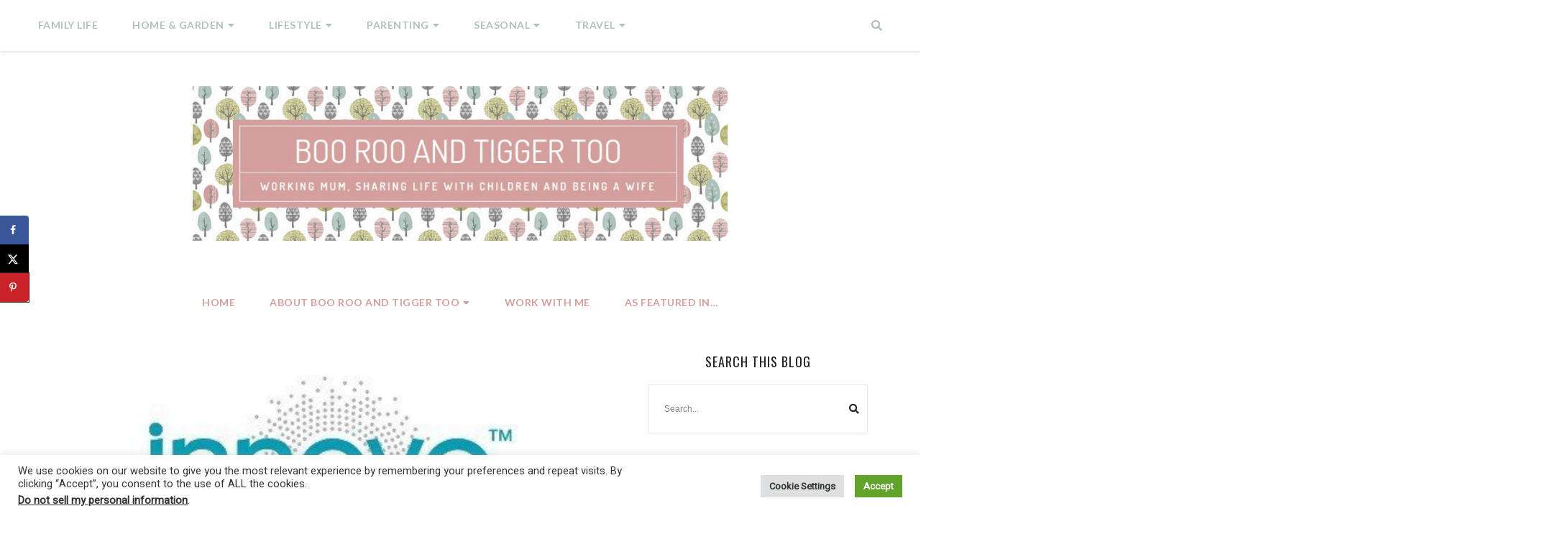

--- FILE ---
content_type: text/html; charset=UTF-8
request_url: https://www.boorooandtiggertoo.com/5-top-tips-strengthen-pelvic-floor/
body_size: 40219
content:
<!doctype html>
<html lang="en-GB" prefix="og: https://ogp.me/ns#">

<head>
    <meta charset="UTF-8">
    <meta name="viewport" content="width=device-width, initial-scale=1">
    <link rel="profile" href="http://gmpg.org/xfn/11">

    <!-- Google tag (gtag.js) consent mode dataLayer added by Site Kit -->
<script type="text/javascript" id="google_gtagjs-js-consent-mode-data-layer">
/* <![CDATA[ */
window.dataLayer = window.dataLayer || [];function gtag(){dataLayer.push(arguments);}
gtag('consent', 'default', {"ad_personalization":"denied","ad_storage":"denied","ad_user_data":"denied","analytics_storage":"denied","functionality_storage":"denied","security_storage":"denied","personalization_storage":"denied","region":["AT","BE","BG","CH","CY","CZ","DE","DK","EE","ES","FI","FR","GB","GR","HR","HU","IE","IS","IT","LI","LT","LU","LV","MT","NL","NO","PL","PT","RO","SE","SI","SK"],"wait_for_update":500});
window._googlesitekitConsentCategoryMap = {"statistics":["analytics_storage"],"marketing":["ad_storage","ad_user_data","ad_personalization"],"functional":["functionality_storage","security_storage"],"preferences":["personalization_storage"]};
window._googlesitekitConsents = {"ad_personalization":"denied","ad_storage":"denied","ad_user_data":"denied","analytics_storage":"denied","functionality_storage":"denied","security_storage":"denied","personalization_storage":"denied","region":["AT","BE","BG","CH","CY","CZ","DE","DK","EE","ES","FI","FR","GB","GR","HR","HU","IE","IS","IT","LI","LT","LU","LV","MT","NL","NO","PL","PT","RO","SE","SI","SK"],"wait_for_update":500};
/* ]]> */
</script>
<!-- End Google tag (gtag.js) consent mode dataLayer added by Site Kit -->
<!-- Hubbub v.1.36.3 https://morehubbub.com/ -->
<meta property="og:locale" content="en_GB" />
<meta property="og:type" content="article" />
<meta property="og:title" content="5 Top Tips to Strengthen Your Pelvic Floor" />
<meta property="og:description" content="I have to hold my hands up and confess that whenever someone mentions about pelvic floor exercises I do them for a day or two and then completely forget. Although after reading about&nbsp;INNOVO® over on" />
<meta property="og:url" content="https://www.boorooandtiggertoo.com/5-top-tips-strengthen-pelvic-floor/" />
<meta property="og:site_name" content="Boo Roo and Tigger Too" />
<meta property="og:updated_time" content="2024-07-07T23:13:03+00:00" />
<meta property="article:published_time" content="2016-09-15T19:01:01+00:00" />
<meta property="article:modified_time" content="2024-07-07T23:13:03+00:00" />
<meta name="twitter:card" content="summary_large_image" />
<meta name="twitter:title" content="5 Top Tips to Strengthen Your Pelvic Floor" />
<meta name="twitter:description" content="I have to hold my hands up and confess that whenever someone mentions about pelvic floor exercises I do them for a day or two and then completely forget. Although after reading about&nbsp;INNOVO® over on" />
<meta class="flipboard-article" content="I have to hold my hands up and confess that whenever someone mentions about pelvic floor exercises I do them for a day or two and then completely forget. Although after reading about&nbsp;INNOVO® over on" />
<meta property="og:image" content="https://www.boorooandtiggertoo.com/wp-content/uploads/2016/09/innovo-logo.jpg" />
<meta name="twitter:image" content="https://www.boorooandtiggertoo.com/wp-content/uploads/2016/09/innovo-logo.jpg" />
<meta property="og:image:width" content="471" />
<meta property="og:image:height" content="203" />
<!-- Hubbub v.1.36.3 https://morehubbub.com/ -->

<!-- Search Engine Optimization by Rank Math PRO - https://rankmath.com/ -->
<title>5 Top Tips to Strengthen Your Pelvic Floor | Boo Roo and Tigger Too</title>
<meta name="description" content="I have to hold my hands up and confess that whenever someone mentions about pelvic floor exercises I do them for a day or two and then completely forget."/>
<meta name="robots" content="follow, index, max-snippet:-1, max-video-preview:-1, max-image-preview:large"/>
<link rel="canonical" href="https://www.boorooandtiggertoo.com/5-top-tips-strengthen-pelvic-floor/" />
<meta property="og:locale" content="en_GB" />
<meta property="og:type" content="article" />
<meta property="og:title" content="5 Top Tips to Strengthen Your Pelvic Floor | Boo Roo and Tigger Too" />
<meta property="og:description" content="I have to hold my hands up and confess that whenever someone mentions about pelvic floor exercises I do them for a day or two and then completely forget." />
<meta property="og:url" content="https://www.boorooandtiggertoo.com/5-top-tips-strengthen-pelvic-floor/" />
<meta property="og:site_name" content="Boo Roo and Tigger Too" />
<meta property="article:publisher" content="https://www.facebook.com/BooRooandTiggerToo" />
<meta property="article:section" content="Health &amp; Fitness" />
<meta property="og:updated_time" content="2024-07-07T23:13:03+01:00" />
<meta property="og:image" content="https://www.boorooandtiggertoo.com/wp-content/uploads/2016/09/innovo-logo.jpg" />
<meta property="og:image:secure_url" content="https://www.boorooandtiggertoo.com/wp-content/uploads/2016/09/innovo-logo.jpg" />
<meta property="og:image:width" content="471" />
<meta property="og:image:height" content="203" />
<meta property="og:image:alt" content="A drawing of a face" />
<meta property="og:image:type" content="image/jpeg" />
<meta property="article:published_time" content="2016-09-15T19:01:01+01:00" />
<meta property="article:modified_time" content="2024-07-07T23:13:03+01:00" />
<meta property="og:video" content="https://www.youtube.com/embed/c92UAp9rOSQ" />
<meta property="video:duration" content="341" />
<meta property="ya:ovs:upload_date" content="2016-04-29T02:06:43-07:00" />
<meta property="ya:ovs:allow_embed" content="true" />
<meta name="twitter:card" content="summary_large_image" />
<meta name="twitter:title" content="5 Top Tips to Strengthen Your Pelvic Floor | Boo Roo and Tigger Too" />
<meta name="twitter:description" content="I have to hold my hands up and confess that whenever someone mentions about pelvic floor exercises I do them for a day or two and then completely forget." />
<meta name="twitter:site" content="@littleboo_21" />
<meta name="twitter:creator" content="@littleboo_21" />
<meta name="twitter:image" content="https://www.boorooandtiggertoo.com/wp-content/uploads/2016/09/innovo-logo.jpg" />
<meta name="twitter:label1" content="Written by" />
<meta name="twitter:data1" content="Sarah Anguish" />
<meta name="twitter:label2" content="Time to read" />
<meta name="twitter:data2" content="3 minutes" />
<script type="application/ld+json" class="rank-math-schema-pro">{"@context":"https://schema.org","@graph":[{"@type":["Person","Organization"],"@id":"https://www.boorooandtiggertoo.com/#person","name":"Boo Roo and Tigger Too","sameAs":["https://www.facebook.com/BooRooandTiggerToo","https://twitter.com/littleboo_21"],"logo":{"@type":"ImageObject","@id":"https://www.boorooandtiggertoo.com/#logo","url":"https://www.boorooandtiggertoo.com/wp-content/uploads/2019/04/cropped-Boo-Roo-and-Tigger-Too-header-1500-2.png","contentUrl":"https://www.boorooandtiggertoo.com/wp-content/uploads/2019/04/cropped-Boo-Roo-and-Tigger-Too-header-1500-2.png","caption":"Boo Roo and Tigger Too","inLanguage":"en-GB","width":"1037","height":"300"},"image":{"@type":"ImageObject","@id":"https://www.boorooandtiggertoo.com/#logo","url":"https://www.boorooandtiggertoo.com/wp-content/uploads/2019/04/cropped-Boo-Roo-and-Tigger-Too-header-1500-2.png","contentUrl":"https://www.boorooandtiggertoo.com/wp-content/uploads/2019/04/cropped-Boo-Roo-and-Tigger-Too-header-1500-2.png","caption":"Boo Roo and Tigger Too","inLanguage":"en-GB","width":"1037","height":"300"}},{"@type":"WebSite","@id":"https://www.boorooandtiggertoo.com/#website","url":"https://www.boorooandtiggertoo.com","name":"Boo Roo and Tigger Too","publisher":{"@id":"https://www.boorooandtiggertoo.com/#person"},"inLanguage":"en-GB"},{"@type":"ImageObject","@id":"https://www.boorooandtiggertoo.com/wp-content/uploads/2016/09/innovo-logo.jpg","url":"https://www.boorooandtiggertoo.com/wp-content/uploads/2016/09/innovo-logo.jpg","width":"471","height":"203","caption":"A drawing of a face","inLanguage":"en-GB"},{"@type":"BreadcrumbList","@id":"https://www.boorooandtiggertoo.com/5-top-tips-strengthen-pelvic-floor/#breadcrumb","itemListElement":[{"@type":"ListItem","position":"1","item":{"@id":"https://www.boorooandtiggertoo.com","name":"Home"}},{"@type":"ListItem","position":"2","item":{"@id":"https://www.boorooandtiggertoo.com/5-top-tips-strengthen-pelvic-floor/","name":"5 Top Tips to Strengthen Your Pelvic Floor"}}]},{"@type":"WebPage","@id":"https://www.boorooandtiggertoo.com/5-top-tips-strengthen-pelvic-floor/#webpage","url":"https://www.boorooandtiggertoo.com/5-top-tips-strengthen-pelvic-floor/","name":"5 Top Tips to Strengthen Your Pelvic Floor | Boo Roo and Tigger Too","datePublished":"2016-09-15T19:01:01+01:00","dateModified":"2024-07-07T23:13:03+01:00","isPartOf":{"@id":"https://www.boorooandtiggertoo.com/#website"},"primaryImageOfPage":{"@id":"https://www.boorooandtiggertoo.com/wp-content/uploads/2016/09/innovo-logo.jpg"},"inLanguage":"en-GB","breadcrumb":{"@id":"https://www.boorooandtiggertoo.com/5-top-tips-strengthen-pelvic-floor/#breadcrumb"}},{"@type":"Person","@id":"https://www.boorooandtiggertoo.com/5-top-tips-strengthen-pelvic-floor/#author","name":"Sarah Anguish","description":"Sarah Anguish is the blogger behind this award-winning family lifestyle and top 10 UK mum/parenting blog. Started in August 2011 as she returned to work following maternity leave with her second child. Boo Roo and Tigger Too showcases family life, home decor, travel and everything in between.","image":{"@type":"ImageObject","@id":"https://secure.gravatar.com/avatar/8f630bbdec247f83aa7d2deb75654cd09b5d5fd38e768ac725a4b67eb6dbd447?s=96&amp;d=monsterid&amp;r=g","url":"https://secure.gravatar.com/avatar/8f630bbdec247f83aa7d2deb75654cd09b5d5fd38e768ac725a4b67eb6dbd447?s=96&amp;d=monsterid&amp;r=g","caption":"Sarah Anguish","inLanguage":"en-GB"},"sameAs":["https://www.boorooandtiggertoo.com","https://twitter.com/littleboo_21"]},{"headline":"5 Top Tips to Strengthen Your Pelvic Floor | Boo Roo and Tigger Too","description":"I have to hold my hands up and confess that whenever someone mentions about pelvic floor exercises I do them for a day or two and then completely forget.","datePublished":"2016-09-15T19:01:01+01:00","dateModified":"2024-07-07T23:13:03+01:00","keywords":"Pelvic Floor","image":{"@id":"https://www.boorooandtiggertoo.com/wp-content/uploads/2016/09/innovo-logo.jpg"},"author":{"@id":"https://www.boorooandtiggertoo.com/5-top-tips-strengthen-pelvic-floor/#author","name":"Sarah Anguish"},"@type":"BlogPosting","name":"5 Top Tips to Strengthen Your Pelvic Floor | Boo Roo and Tigger Too","@id":"https://www.boorooandtiggertoo.com/5-top-tips-strengthen-pelvic-floor/#schema-9786547","isPartOf":{"@id":"https://www.boorooandtiggertoo.com/5-top-tips-strengthen-pelvic-floor/#webpage"},"publisher":{"@id":"https://www.boorooandtiggertoo.com/#person"},"inLanguage":"en-GB","mainEntityOfPage":{"@id":"https://www.boorooandtiggertoo.com/5-top-tips-strengthen-pelvic-floor/#webpage"}},{"@type":"VideoObject","name":"INNOVO\u00ae Wrap Garment [Generation One] Demonstration &amp; Set Up | My INNOVO\u00ae","description":"In this video, we demonstrate how to set up and use the original INNOVO\u00ae device (with wrap around garment), how to fit it correctly and how to get the most o...","uploadDate":"2016-04-29T02:06:43-07:00","thumbnailUrl":"https://www.boorooandtiggertoo.com/wp-content/uploads/2016/09/innovo-logo.jpg","embedUrl":"https://www.youtube.com/embed/c92UAp9rOSQ","duration":"PT5M41S","width":"1280","height":"720","isFamilyFriendly":"True","@id":"https://www.boorooandtiggertoo.com/5-top-tips-strengthen-pelvic-floor/#schema-9786548","isPartOf":{"@id":"https://www.boorooandtiggertoo.com/5-top-tips-strengthen-pelvic-floor/#webpage"},"publisher":{"@id":"https://www.boorooandtiggertoo.com/#person"},"inLanguage":"en-GB","mainEntityOfPage":{"@id":"https://www.boorooandtiggertoo.com/5-top-tips-strengthen-pelvic-floor/#webpage"}}]}</script>
<!-- /Rank Math WordPress SEO plugin -->

<link rel='dns-prefetch' href='//www.googletagmanager.com' />
<link rel='dns-prefetch' href='//stats.wp.com' />
<link rel='dns-prefetch' href='//fonts.googleapis.com' />
<link rel='dns-prefetch' href='//use.fontawesome.com' />
<link rel='dns-prefetch' href='//pagead2.googlesyndication.com' />
<link rel='dns-prefetch' href='//fundingchoicesmessages.google.com' />
<link rel='preconnect' href='//c0.wp.com' />
<link rel="alternate" type="application/rss+xml" title="Boo Roo and Tigger Too &raquo; Feed" href="https://www.boorooandtiggertoo.com/feed/" />
<link rel="alternate" type="application/rss+xml" title="Boo Roo and Tigger Too &raquo; Comments Feed" href="https://www.boorooandtiggertoo.com/comments/feed/" />
<link rel="alternate" type="application/rss+xml" title="Boo Roo and Tigger Too &raquo; 5 Top Tips to Strengthen Your Pelvic Floor Comments Feed" href="https://www.boorooandtiggertoo.com/5-top-tips-strengthen-pelvic-floor/feed/" />
<link rel="alternate" title="oEmbed (JSON)" type="application/json+oembed" href="https://www.boorooandtiggertoo.com/wp-json/oembed/1.0/embed?url=https%3A%2F%2Fwww.boorooandtiggertoo.com%2F5-top-tips-strengthen-pelvic-floor%2F" />
<link rel="alternate" title="oEmbed (XML)" type="text/xml+oembed" href="https://www.boorooandtiggertoo.com/wp-json/oembed/1.0/embed?url=https%3A%2F%2Fwww.boorooandtiggertoo.com%2F5-top-tips-strengthen-pelvic-floor%2F&#038;format=xml" />
<style id='wp-img-auto-sizes-contain-inline-css' type='text/css'>
img:is([sizes=auto i],[sizes^="auto," i]){contain-intrinsic-size:3000px 1500px}
/*# sourceURL=wp-img-auto-sizes-contain-inline-css */
</style>
<link rel='stylesheet' id='genesis-blocks-style-css-css' href='https://www.boorooandtiggertoo.com/wp-content/plugins/genesis-blocks/dist/style-blocks.build.css?ver=1764991944' type='text/css' media='all' />
<link rel='stylesheet' id='abigail-google-fonts-css' href='https://fonts.googleapis.com/css?family=Raleway%3A400%2C700%7CLato%3A400%2C600%2C700&#038;subset=latin%2Clatin-ext' type='text/css' media='all' />
<style id='wp-emoji-styles-inline-css' type='text/css'>

	img.wp-smiley, img.emoji {
		display: inline !important;
		border: none !important;
		box-shadow: none !important;
		height: 1em !important;
		width: 1em !important;
		margin: 0 0.07em !important;
		vertical-align: -0.1em !important;
		background: none !important;
		padding: 0 !important;
	}
/*# sourceURL=wp-emoji-styles-inline-css */
</style>
<style id='wp-block-library-inline-css' type='text/css'>
:root{--wp-block-synced-color:#7a00df;--wp-block-synced-color--rgb:122,0,223;--wp-bound-block-color:var(--wp-block-synced-color);--wp-editor-canvas-background:#ddd;--wp-admin-theme-color:#007cba;--wp-admin-theme-color--rgb:0,124,186;--wp-admin-theme-color-darker-10:#006ba1;--wp-admin-theme-color-darker-10--rgb:0,107,160.5;--wp-admin-theme-color-darker-20:#005a87;--wp-admin-theme-color-darker-20--rgb:0,90,135;--wp-admin-border-width-focus:2px}@media (min-resolution:192dpi){:root{--wp-admin-border-width-focus:1.5px}}.wp-element-button{cursor:pointer}:root .has-very-light-gray-background-color{background-color:#eee}:root .has-very-dark-gray-background-color{background-color:#313131}:root .has-very-light-gray-color{color:#eee}:root .has-very-dark-gray-color{color:#313131}:root .has-vivid-green-cyan-to-vivid-cyan-blue-gradient-background{background:linear-gradient(135deg,#00d084,#0693e3)}:root .has-purple-crush-gradient-background{background:linear-gradient(135deg,#34e2e4,#4721fb 50%,#ab1dfe)}:root .has-hazy-dawn-gradient-background{background:linear-gradient(135deg,#faaca8,#dad0ec)}:root .has-subdued-olive-gradient-background{background:linear-gradient(135deg,#fafae1,#67a671)}:root .has-atomic-cream-gradient-background{background:linear-gradient(135deg,#fdd79a,#004a59)}:root .has-nightshade-gradient-background{background:linear-gradient(135deg,#330968,#31cdcf)}:root .has-midnight-gradient-background{background:linear-gradient(135deg,#020381,#2874fc)}:root{--wp--preset--font-size--normal:16px;--wp--preset--font-size--huge:42px}.has-regular-font-size{font-size:1em}.has-larger-font-size{font-size:2.625em}.has-normal-font-size{font-size:var(--wp--preset--font-size--normal)}.has-huge-font-size{font-size:var(--wp--preset--font-size--huge)}.has-text-align-center{text-align:center}.has-text-align-left{text-align:left}.has-text-align-right{text-align:right}.has-fit-text{white-space:nowrap!important}#end-resizable-editor-section{display:none}.aligncenter{clear:both}.items-justified-left{justify-content:flex-start}.items-justified-center{justify-content:center}.items-justified-right{justify-content:flex-end}.items-justified-space-between{justify-content:space-between}.screen-reader-text{border:0;clip-path:inset(50%);height:1px;margin:-1px;overflow:hidden;padding:0;position:absolute;width:1px;word-wrap:normal!important}.screen-reader-text:focus{background-color:#ddd;clip-path:none;color:#444;display:block;font-size:1em;height:auto;left:5px;line-height:normal;padding:15px 23px 14px;text-decoration:none;top:5px;width:auto;z-index:100000}html :where(.has-border-color){border-style:solid}html :where([style*=border-top-color]){border-top-style:solid}html :where([style*=border-right-color]){border-right-style:solid}html :where([style*=border-bottom-color]){border-bottom-style:solid}html :where([style*=border-left-color]){border-left-style:solid}html :where([style*=border-width]){border-style:solid}html :where([style*=border-top-width]){border-top-style:solid}html :where([style*=border-right-width]){border-right-style:solid}html :where([style*=border-bottom-width]){border-bottom-style:solid}html :where([style*=border-left-width]){border-left-style:solid}html :where(img[class*=wp-image-]){height:auto;max-width:100%}:where(figure){margin:0 0 1em}html :where(.is-position-sticky){--wp-admin--admin-bar--position-offset:var(--wp-admin--admin-bar--height,0px)}@media screen and (max-width:600px){html :where(.is-position-sticky){--wp-admin--admin-bar--position-offset:0px}}

/*# sourceURL=wp-block-library-inline-css */
</style><style id='wp-block-gallery-inline-css' type='text/css'>
.blocks-gallery-grid:not(.has-nested-images),.wp-block-gallery:not(.has-nested-images){display:flex;flex-wrap:wrap;list-style-type:none;margin:0;padding:0}.blocks-gallery-grid:not(.has-nested-images) .blocks-gallery-image,.blocks-gallery-grid:not(.has-nested-images) .blocks-gallery-item,.wp-block-gallery:not(.has-nested-images) .blocks-gallery-image,.wp-block-gallery:not(.has-nested-images) .blocks-gallery-item{display:flex;flex-direction:column;flex-grow:1;justify-content:center;margin:0 1em 1em 0;position:relative;width:calc(50% - 1em)}.blocks-gallery-grid:not(.has-nested-images) .blocks-gallery-image:nth-of-type(2n),.blocks-gallery-grid:not(.has-nested-images) .blocks-gallery-item:nth-of-type(2n),.wp-block-gallery:not(.has-nested-images) .blocks-gallery-image:nth-of-type(2n),.wp-block-gallery:not(.has-nested-images) .blocks-gallery-item:nth-of-type(2n){margin-right:0}.blocks-gallery-grid:not(.has-nested-images) .blocks-gallery-image figure,.blocks-gallery-grid:not(.has-nested-images) .blocks-gallery-item figure,.wp-block-gallery:not(.has-nested-images) .blocks-gallery-image figure,.wp-block-gallery:not(.has-nested-images) .blocks-gallery-item figure{align-items:flex-end;display:flex;height:100%;justify-content:flex-start;margin:0}.blocks-gallery-grid:not(.has-nested-images) .blocks-gallery-image img,.blocks-gallery-grid:not(.has-nested-images) .blocks-gallery-item img,.wp-block-gallery:not(.has-nested-images) .blocks-gallery-image img,.wp-block-gallery:not(.has-nested-images) .blocks-gallery-item img{display:block;height:auto;max-width:100%;width:auto}.blocks-gallery-grid:not(.has-nested-images) .blocks-gallery-image figcaption,.blocks-gallery-grid:not(.has-nested-images) .blocks-gallery-item figcaption,.wp-block-gallery:not(.has-nested-images) .blocks-gallery-image figcaption,.wp-block-gallery:not(.has-nested-images) .blocks-gallery-item figcaption{background:linear-gradient(0deg,#000000b3,#0000004d 70%,#0000);bottom:0;box-sizing:border-box;color:#fff;font-size:.8em;margin:0;max-height:100%;overflow:auto;padding:3em .77em .7em;position:absolute;text-align:center;width:100%;z-index:2}.blocks-gallery-grid:not(.has-nested-images) .blocks-gallery-image figcaption img,.blocks-gallery-grid:not(.has-nested-images) .blocks-gallery-item figcaption img,.wp-block-gallery:not(.has-nested-images) .blocks-gallery-image figcaption img,.wp-block-gallery:not(.has-nested-images) .blocks-gallery-item figcaption img{display:inline}.blocks-gallery-grid:not(.has-nested-images) figcaption,.wp-block-gallery:not(.has-nested-images) figcaption{flex-grow:1}.blocks-gallery-grid:not(.has-nested-images).is-cropped .blocks-gallery-image a,.blocks-gallery-grid:not(.has-nested-images).is-cropped .blocks-gallery-image img,.blocks-gallery-grid:not(.has-nested-images).is-cropped .blocks-gallery-item a,.blocks-gallery-grid:not(.has-nested-images).is-cropped .blocks-gallery-item img,.wp-block-gallery:not(.has-nested-images).is-cropped .blocks-gallery-image a,.wp-block-gallery:not(.has-nested-images).is-cropped .blocks-gallery-image img,.wp-block-gallery:not(.has-nested-images).is-cropped .blocks-gallery-item a,.wp-block-gallery:not(.has-nested-images).is-cropped .blocks-gallery-item img{flex:1;height:100%;object-fit:cover;width:100%}.blocks-gallery-grid:not(.has-nested-images).columns-1 .blocks-gallery-image,.blocks-gallery-grid:not(.has-nested-images).columns-1 .blocks-gallery-item,.wp-block-gallery:not(.has-nested-images).columns-1 .blocks-gallery-image,.wp-block-gallery:not(.has-nested-images).columns-1 .blocks-gallery-item{margin-right:0;width:100%}@media (min-width:600px){.blocks-gallery-grid:not(.has-nested-images).columns-3 .blocks-gallery-image,.blocks-gallery-grid:not(.has-nested-images).columns-3 .blocks-gallery-item,.wp-block-gallery:not(.has-nested-images).columns-3 .blocks-gallery-image,.wp-block-gallery:not(.has-nested-images).columns-3 .blocks-gallery-item{margin-right:1em;width:calc(33.33333% - .66667em)}.blocks-gallery-grid:not(.has-nested-images).columns-4 .blocks-gallery-image,.blocks-gallery-grid:not(.has-nested-images).columns-4 .blocks-gallery-item,.wp-block-gallery:not(.has-nested-images).columns-4 .blocks-gallery-image,.wp-block-gallery:not(.has-nested-images).columns-4 .blocks-gallery-item{margin-right:1em;width:calc(25% - .75em)}.blocks-gallery-grid:not(.has-nested-images).columns-5 .blocks-gallery-image,.blocks-gallery-grid:not(.has-nested-images).columns-5 .blocks-gallery-item,.wp-block-gallery:not(.has-nested-images).columns-5 .blocks-gallery-image,.wp-block-gallery:not(.has-nested-images).columns-5 .blocks-gallery-item{margin-right:1em;width:calc(20% - .8em)}.blocks-gallery-grid:not(.has-nested-images).columns-6 .blocks-gallery-image,.blocks-gallery-grid:not(.has-nested-images).columns-6 .blocks-gallery-item,.wp-block-gallery:not(.has-nested-images).columns-6 .blocks-gallery-image,.wp-block-gallery:not(.has-nested-images).columns-6 .blocks-gallery-item{margin-right:1em;width:calc(16.66667% - .83333em)}.blocks-gallery-grid:not(.has-nested-images).columns-7 .blocks-gallery-image,.blocks-gallery-grid:not(.has-nested-images).columns-7 .blocks-gallery-item,.wp-block-gallery:not(.has-nested-images).columns-7 .blocks-gallery-image,.wp-block-gallery:not(.has-nested-images).columns-7 .blocks-gallery-item{margin-right:1em;width:calc(14.28571% - .85714em)}.blocks-gallery-grid:not(.has-nested-images).columns-8 .blocks-gallery-image,.blocks-gallery-grid:not(.has-nested-images).columns-8 .blocks-gallery-item,.wp-block-gallery:not(.has-nested-images).columns-8 .blocks-gallery-image,.wp-block-gallery:not(.has-nested-images).columns-8 .blocks-gallery-item{margin-right:1em;width:calc(12.5% - .875em)}.blocks-gallery-grid:not(.has-nested-images).columns-1 .blocks-gallery-image:nth-of-type(1n),.blocks-gallery-grid:not(.has-nested-images).columns-1 .blocks-gallery-item:nth-of-type(1n),.blocks-gallery-grid:not(.has-nested-images).columns-2 .blocks-gallery-image:nth-of-type(2n),.blocks-gallery-grid:not(.has-nested-images).columns-2 .blocks-gallery-item:nth-of-type(2n),.blocks-gallery-grid:not(.has-nested-images).columns-3 .blocks-gallery-image:nth-of-type(3n),.blocks-gallery-grid:not(.has-nested-images).columns-3 .blocks-gallery-item:nth-of-type(3n),.blocks-gallery-grid:not(.has-nested-images).columns-4 .blocks-gallery-image:nth-of-type(4n),.blocks-gallery-grid:not(.has-nested-images).columns-4 .blocks-gallery-item:nth-of-type(4n),.blocks-gallery-grid:not(.has-nested-images).columns-5 .blocks-gallery-image:nth-of-type(5n),.blocks-gallery-grid:not(.has-nested-images).columns-5 .blocks-gallery-item:nth-of-type(5n),.blocks-gallery-grid:not(.has-nested-images).columns-6 .blocks-gallery-image:nth-of-type(6n),.blocks-gallery-grid:not(.has-nested-images).columns-6 .blocks-gallery-item:nth-of-type(6n),.blocks-gallery-grid:not(.has-nested-images).columns-7 .blocks-gallery-image:nth-of-type(7n),.blocks-gallery-grid:not(.has-nested-images).columns-7 .blocks-gallery-item:nth-of-type(7n),.blocks-gallery-grid:not(.has-nested-images).columns-8 .blocks-gallery-image:nth-of-type(8n),.blocks-gallery-grid:not(.has-nested-images).columns-8 .blocks-gallery-item:nth-of-type(8n),.wp-block-gallery:not(.has-nested-images).columns-1 .blocks-gallery-image:nth-of-type(1n),.wp-block-gallery:not(.has-nested-images).columns-1 .blocks-gallery-item:nth-of-type(1n),.wp-block-gallery:not(.has-nested-images).columns-2 .blocks-gallery-image:nth-of-type(2n),.wp-block-gallery:not(.has-nested-images).columns-2 .blocks-gallery-item:nth-of-type(2n),.wp-block-gallery:not(.has-nested-images).columns-3 .blocks-gallery-image:nth-of-type(3n),.wp-block-gallery:not(.has-nested-images).columns-3 .blocks-gallery-item:nth-of-type(3n),.wp-block-gallery:not(.has-nested-images).columns-4 .blocks-gallery-image:nth-of-type(4n),.wp-block-gallery:not(.has-nested-images).columns-4 .blocks-gallery-item:nth-of-type(4n),.wp-block-gallery:not(.has-nested-images).columns-5 .blocks-gallery-image:nth-of-type(5n),.wp-block-gallery:not(.has-nested-images).columns-5 .blocks-gallery-item:nth-of-type(5n),.wp-block-gallery:not(.has-nested-images).columns-6 .blocks-gallery-image:nth-of-type(6n),.wp-block-gallery:not(.has-nested-images).columns-6 .blocks-gallery-item:nth-of-type(6n),.wp-block-gallery:not(.has-nested-images).columns-7 .blocks-gallery-image:nth-of-type(7n),.wp-block-gallery:not(.has-nested-images).columns-7 .blocks-gallery-item:nth-of-type(7n),.wp-block-gallery:not(.has-nested-images).columns-8 .blocks-gallery-image:nth-of-type(8n),.wp-block-gallery:not(.has-nested-images).columns-8 .blocks-gallery-item:nth-of-type(8n){margin-right:0}}.blocks-gallery-grid:not(.has-nested-images) .blocks-gallery-image:last-child,.blocks-gallery-grid:not(.has-nested-images) .blocks-gallery-item:last-child,.wp-block-gallery:not(.has-nested-images) .blocks-gallery-image:last-child,.wp-block-gallery:not(.has-nested-images) .blocks-gallery-item:last-child{margin-right:0}.blocks-gallery-grid:not(.has-nested-images).alignleft,.blocks-gallery-grid:not(.has-nested-images).alignright,.wp-block-gallery:not(.has-nested-images).alignleft,.wp-block-gallery:not(.has-nested-images).alignright{max-width:420px;width:100%}.blocks-gallery-grid:not(.has-nested-images).aligncenter .blocks-gallery-item figure,.wp-block-gallery:not(.has-nested-images).aligncenter .blocks-gallery-item figure{justify-content:center}.wp-block-gallery:not(.is-cropped) .blocks-gallery-item{align-self:flex-start}figure.wp-block-gallery.has-nested-images{align-items:normal}.wp-block-gallery.has-nested-images figure.wp-block-image:not(#individual-image){margin:0;width:calc(50% - var(--wp--style--unstable-gallery-gap, 16px)/2)}.wp-block-gallery.has-nested-images figure.wp-block-image{box-sizing:border-box;display:flex;flex-direction:column;flex-grow:1;justify-content:center;max-width:100%;position:relative}.wp-block-gallery.has-nested-images figure.wp-block-image>a,.wp-block-gallery.has-nested-images figure.wp-block-image>div{flex-direction:column;flex-grow:1;margin:0}.wp-block-gallery.has-nested-images figure.wp-block-image img{display:block;height:auto;max-width:100%!important;width:auto}.wp-block-gallery.has-nested-images figure.wp-block-image figcaption,.wp-block-gallery.has-nested-images figure.wp-block-image:has(figcaption):before{bottom:0;left:0;max-height:100%;position:absolute;right:0}.wp-block-gallery.has-nested-images figure.wp-block-image:has(figcaption):before{backdrop-filter:blur(3px);content:"";height:100%;-webkit-mask-image:linear-gradient(0deg,#000 20%,#0000);mask-image:linear-gradient(0deg,#000 20%,#0000);max-height:40%;pointer-events:none}.wp-block-gallery.has-nested-images figure.wp-block-image figcaption{box-sizing:border-box;color:#fff;font-size:13px;margin:0;overflow:auto;padding:1em;text-align:center;text-shadow:0 0 1.5px #000}.wp-block-gallery.has-nested-images figure.wp-block-image figcaption::-webkit-scrollbar{height:12px;width:12px}.wp-block-gallery.has-nested-images figure.wp-block-image figcaption::-webkit-scrollbar-track{background-color:initial}.wp-block-gallery.has-nested-images figure.wp-block-image figcaption::-webkit-scrollbar-thumb{background-clip:padding-box;background-color:initial;border:3px solid #0000;border-radius:8px}.wp-block-gallery.has-nested-images figure.wp-block-image figcaption:focus-within::-webkit-scrollbar-thumb,.wp-block-gallery.has-nested-images figure.wp-block-image figcaption:focus::-webkit-scrollbar-thumb,.wp-block-gallery.has-nested-images figure.wp-block-image figcaption:hover::-webkit-scrollbar-thumb{background-color:#fffc}.wp-block-gallery.has-nested-images figure.wp-block-image figcaption{scrollbar-color:#0000 #0000;scrollbar-gutter:stable both-edges;scrollbar-width:thin}.wp-block-gallery.has-nested-images figure.wp-block-image figcaption:focus,.wp-block-gallery.has-nested-images figure.wp-block-image figcaption:focus-within,.wp-block-gallery.has-nested-images figure.wp-block-image figcaption:hover{scrollbar-color:#fffc #0000}.wp-block-gallery.has-nested-images figure.wp-block-image figcaption{will-change:transform}@media (hover:none){.wp-block-gallery.has-nested-images figure.wp-block-image figcaption{scrollbar-color:#fffc #0000}}.wp-block-gallery.has-nested-images figure.wp-block-image figcaption{background:linear-gradient(0deg,#0006,#0000)}.wp-block-gallery.has-nested-images figure.wp-block-image figcaption img{display:inline}.wp-block-gallery.has-nested-images figure.wp-block-image figcaption a{color:inherit}.wp-block-gallery.has-nested-images figure.wp-block-image.has-custom-border img{box-sizing:border-box}.wp-block-gallery.has-nested-images figure.wp-block-image.has-custom-border>a,.wp-block-gallery.has-nested-images figure.wp-block-image.has-custom-border>div,.wp-block-gallery.has-nested-images figure.wp-block-image.is-style-rounded>a,.wp-block-gallery.has-nested-images figure.wp-block-image.is-style-rounded>div{flex:1 1 auto}.wp-block-gallery.has-nested-images figure.wp-block-image.has-custom-border figcaption,.wp-block-gallery.has-nested-images figure.wp-block-image.is-style-rounded figcaption{background:none;color:inherit;flex:initial;margin:0;padding:10px 10px 9px;position:relative;text-shadow:none}.wp-block-gallery.has-nested-images figure.wp-block-image.has-custom-border:before,.wp-block-gallery.has-nested-images figure.wp-block-image.is-style-rounded:before{content:none}.wp-block-gallery.has-nested-images figcaption{flex-basis:100%;flex-grow:1;text-align:center}.wp-block-gallery.has-nested-images:not(.is-cropped) figure.wp-block-image:not(#individual-image){margin-bottom:auto;margin-top:0}.wp-block-gallery.has-nested-images.is-cropped figure.wp-block-image:not(#individual-image){align-self:inherit}.wp-block-gallery.has-nested-images.is-cropped figure.wp-block-image:not(#individual-image)>a,.wp-block-gallery.has-nested-images.is-cropped figure.wp-block-image:not(#individual-image)>div:not(.components-drop-zone){display:flex}.wp-block-gallery.has-nested-images.is-cropped figure.wp-block-image:not(#individual-image) a,.wp-block-gallery.has-nested-images.is-cropped figure.wp-block-image:not(#individual-image) img{flex:1 0 0%;height:100%;object-fit:cover;width:100%}.wp-block-gallery.has-nested-images.columns-1 figure.wp-block-image:not(#individual-image){width:100%}@media (min-width:600px){.wp-block-gallery.has-nested-images.columns-3 figure.wp-block-image:not(#individual-image){width:calc(33.33333% - var(--wp--style--unstable-gallery-gap, 16px)*.66667)}.wp-block-gallery.has-nested-images.columns-4 figure.wp-block-image:not(#individual-image){width:calc(25% - var(--wp--style--unstable-gallery-gap, 16px)*.75)}.wp-block-gallery.has-nested-images.columns-5 figure.wp-block-image:not(#individual-image){width:calc(20% - var(--wp--style--unstable-gallery-gap, 16px)*.8)}.wp-block-gallery.has-nested-images.columns-6 figure.wp-block-image:not(#individual-image){width:calc(16.66667% - var(--wp--style--unstable-gallery-gap, 16px)*.83333)}.wp-block-gallery.has-nested-images.columns-7 figure.wp-block-image:not(#individual-image){width:calc(14.28571% - var(--wp--style--unstable-gallery-gap, 16px)*.85714)}.wp-block-gallery.has-nested-images.columns-8 figure.wp-block-image:not(#individual-image){width:calc(12.5% - var(--wp--style--unstable-gallery-gap, 16px)*.875)}.wp-block-gallery.has-nested-images.columns-default figure.wp-block-image:not(#individual-image){width:calc(33.33% - var(--wp--style--unstable-gallery-gap, 16px)*.66667)}.wp-block-gallery.has-nested-images.columns-default figure.wp-block-image:not(#individual-image):first-child:nth-last-child(2),.wp-block-gallery.has-nested-images.columns-default figure.wp-block-image:not(#individual-image):first-child:nth-last-child(2)~figure.wp-block-image:not(#individual-image){width:calc(50% - var(--wp--style--unstable-gallery-gap, 16px)*.5)}.wp-block-gallery.has-nested-images.columns-default figure.wp-block-image:not(#individual-image):first-child:last-child{width:100%}}.wp-block-gallery.has-nested-images.alignleft,.wp-block-gallery.has-nested-images.alignright{max-width:420px;width:100%}.wp-block-gallery.has-nested-images.aligncenter{justify-content:center}
/*# sourceURL=https://c0.wp.com/c/6.9/wp-includes/blocks/gallery/style.min.css */
</style>
<style id='wp-block-heading-inline-css' type='text/css'>
h1:where(.wp-block-heading).has-background,h2:where(.wp-block-heading).has-background,h3:where(.wp-block-heading).has-background,h4:where(.wp-block-heading).has-background,h5:where(.wp-block-heading).has-background,h6:where(.wp-block-heading).has-background{padding:1.25em 2.375em}h1.has-text-align-left[style*=writing-mode]:where([style*=vertical-lr]),h1.has-text-align-right[style*=writing-mode]:where([style*=vertical-rl]),h2.has-text-align-left[style*=writing-mode]:where([style*=vertical-lr]),h2.has-text-align-right[style*=writing-mode]:where([style*=vertical-rl]),h3.has-text-align-left[style*=writing-mode]:where([style*=vertical-lr]),h3.has-text-align-right[style*=writing-mode]:where([style*=vertical-rl]),h4.has-text-align-left[style*=writing-mode]:where([style*=vertical-lr]),h4.has-text-align-right[style*=writing-mode]:where([style*=vertical-rl]),h5.has-text-align-left[style*=writing-mode]:where([style*=vertical-lr]),h5.has-text-align-right[style*=writing-mode]:where([style*=vertical-rl]),h6.has-text-align-left[style*=writing-mode]:where([style*=vertical-lr]),h6.has-text-align-right[style*=writing-mode]:where([style*=vertical-rl]){rotate:180deg}
/*# sourceURL=https://c0.wp.com/c/6.9/wp-includes/blocks/heading/style.min.css */
</style>
<style id='wp-block-image-inline-css' type='text/css'>
.wp-block-image>a,.wp-block-image>figure>a{display:inline-block}.wp-block-image img{box-sizing:border-box;height:auto;max-width:100%;vertical-align:bottom}@media not (prefers-reduced-motion){.wp-block-image img.hide{visibility:hidden}.wp-block-image img.show{animation:show-content-image .4s}}.wp-block-image[style*=border-radius] img,.wp-block-image[style*=border-radius]>a{border-radius:inherit}.wp-block-image.has-custom-border img{box-sizing:border-box}.wp-block-image.aligncenter{text-align:center}.wp-block-image.alignfull>a,.wp-block-image.alignwide>a{width:100%}.wp-block-image.alignfull img,.wp-block-image.alignwide img{height:auto;width:100%}.wp-block-image .aligncenter,.wp-block-image .alignleft,.wp-block-image .alignright,.wp-block-image.aligncenter,.wp-block-image.alignleft,.wp-block-image.alignright{display:table}.wp-block-image .aligncenter>figcaption,.wp-block-image .alignleft>figcaption,.wp-block-image .alignright>figcaption,.wp-block-image.aligncenter>figcaption,.wp-block-image.alignleft>figcaption,.wp-block-image.alignright>figcaption{caption-side:bottom;display:table-caption}.wp-block-image .alignleft{float:left;margin:.5em 1em .5em 0}.wp-block-image .alignright{float:right;margin:.5em 0 .5em 1em}.wp-block-image .aligncenter{margin-left:auto;margin-right:auto}.wp-block-image :where(figcaption){margin-bottom:1em;margin-top:.5em}.wp-block-image.is-style-circle-mask img{border-radius:9999px}@supports ((-webkit-mask-image:none) or (mask-image:none)) or (-webkit-mask-image:none){.wp-block-image.is-style-circle-mask img{border-radius:0;-webkit-mask-image:url('data:image/svg+xml;utf8,<svg viewBox="0 0 100 100" xmlns="http://www.w3.org/2000/svg"><circle cx="50" cy="50" r="50"/></svg>');mask-image:url('data:image/svg+xml;utf8,<svg viewBox="0 0 100 100" xmlns="http://www.w3.org/2000/svg"><circle cx="50" cy="50" r="50"/></svg>');mask-mode:alpha;-webkit-mask-position:center;mask-position:center;-webkit-mask-repeat:no-repeat;mask-repeat:no-repeat;-webkit-mask-size:contain;mask-size:contain}}:root :where(.wp-block-image.is-style-rounded img,.wp-block-image .is-style-rounded img){border-radius:9999px}.wp-block-image figure{margin:0}.wp-lightbox-container{display:flex;flex-direction:column;position:relative}.wp-lightbox-container img{cursor:zoom-in}.wp-lightbox-container img:hover+button{opacity:1}.wp-lightbox-container button{align-items:center;backdrop-filter:blur(16px) saturate(180%);background-color:#5a5a5a40;border:none;border-radius:4px;cursor:zoom-in;display:flex;height:20px;justify-content:center;opacity:0;padding:0;position:absolute;right:16px;text-align:center;top:16px;width:20px;z-index:100}@media not (prefers-reduced-motion){.wp-lightbox-container button{transition:opacity .2s ease}}.wp-lightbox-container button:focus-visible{outline:3px auto #5a5a5a40;outline:3px auto -webkit-focus-ring-color;outline-offset:3px}.wp-lightbox-container button:hover{cursor:pointer;opacity:1}.wp-lightbox-container button:focus{opacity:1}.wp-lightbox-container button:focus,.wp-lightbox-container button:hover,.wp-lightbox-container button:not(:hover):not(:active):not(.has-background){background-color:#5a5a5a40;border:none}.wp-lightbox-overlay{box-sizing:border-box;cursor:zoom-out;height:100vh;left:0;overflow:hidden;position:fixed;top:0;visibility:hidden;width:100%;z-index:100000}.wp-lightbox-overlay .close-button{align-items:center;cursor:pointer;display:flex;justify-content:center;min-height:40px;min-width:40px;padding:0;position:absolute;right:calc(env(safe-area-inset-right) + 16px);top:calc(env(safe-area-inset-top) + 16px);z-index:5000000}.wp-lightbox-overlay .close-button:focus,.wp-lightbox-overlay .close-button:hover,.wp-lightbox-overlay .close-button:not(:hover):not(:active):not(.has-background){background:none;border:none}.wp-lightbox-overlay .lightbox-image-container{height:var(--wp--lightbox-container-height);left:50%;overflow:hidden;position:absolute;top:50%;transform:translate(-50%,-50%);transform-origin:top left;width:var(--wp--lightbox-container-width);z-index:9999999999}.wp-lightbox-overlay .wp-block-image{align-items:center;box-sizing:border-box;display:flex;height:100%;justify-content:center;margin:0;position:relative;transform-origin:0 0;width:100%;z-index:3000000}.wp-lightbox-overlay .wp-block-image img{height:var(--wp--lightbox-image-height);min-height:var(--wp--lightbox-image-height);min-width:var(--wp--lightbox-image-width);width:var(--wp--lightbox-image-width)}.wp-lightbox-overlay .wp-block-image figcaption{display:none}.wp-lightbox-overlay button{background:none;border:none}.wp-lightbox-overlay .scrim{background-color:#fff;height:100%;opacity:.9;position:absolute;width:100%;z-index:2000000}.wp-lightbox-overlay.active{visibility:visible}@media not (prefers-reduced-motion){.wp-lightbox-overlay.active{animation:turn-on-visibility .25s both}.wp-lightbox-overlay.active img{animation:turn-on-visibility .35s both}.wp-lightbox-overlay.show-closing-animation:not(.active){animation:turn-off-visibility .35s both}.wp-lightbox-overlay.show-closing-animation:not(.active) img{animation:turn-off-visibility .25s both}.wp-lightbox-overlay.zoom.active{animation:none;opacity:1;visibility:visible}.wp-lightbox-overlay.zoom.active .lightbox-image-container{animation:lightbox-zoom-in .4s}.wp-lightbox-overlay.zoom.active .lightbox-image-container img{animation:none}.wp-lightbox-overlay.zoom.active .scrim{animation:turn-on-visibility .4s forwards}.wp-lightbox-overlay.zoom.show-closing-animation:not(.active){animation:none}.wp-lightbox-overlay.zoom.show-closing-animation:not(.active) .lightbox-image-container{animation:lightbox-zoom-out .4s}.wp-lightbox-overlay.zoom.show-closing-animation:not(.active) .lightbox-image-container img{animation:none}.wp-lightbox-overlay.zoom.show-closing-animation:not(.active) .scrim{animation:turn-off-visibility .4s forwards}}@keyframes show-content-image{0%{visibility:hidden}99%{visibility:hidden}to{visibility:visible}}@keyframes turn-on-visibility{0%{opacity:0}to{opacity:1}}@keyframes turn-off-visibility{0%{opacity:1;visibility:visible}99%{opacity:0;visibility:visible}to{opacity:0;visibility:hidden}}@keyframes lightbox-zoom-in{0%{transform:translate(calc((-100vw + var(--wp--lightbox-scrollbar-width))/2 + var(--wp--lightbox-initial-left-position)),calc(-50vh + var(--wp--lightbox-initial-top-position))) scale(var(--wp--lightbox-scale))}to{transform:translate(-50%,-50%) scale(1)}}@keyframes lightbox-zoom-out{0%{transform:translate(-50%,-50%) scale(1);visibility:visible}99%{visibility:visible}to{transform:translate(calc((-100vw + var(--wp--lightbox-scrollbar-width))/2 + var(--wp--lightbox-initial-left-position)),calc(-50vh + var(--wp--lightbox-initial-top-position))) scale(var(--wp--lightbox-scale));visibility:hidden}}
/*# sourceURL=https://c0.wp.com/c/6.9/wp-includes/blocks/image/style.min.css */
</style>
<style id='wp-block-group-inline-css' type='text/css'>
.wp-block-group{box-sizing:border-box}:where(.wp-block-group.wp-block-group-is-layout-constrained){position:relative}
/*# sourceURL=https://c0.wp.com/c/6.9/wp-includes/blocks/group/style.min.css */
</style>
<style id='wp-block-paragraph-inline-css' type='text/css'>
.is-small-text{font-size:.875em}.is-regular-text{font-size:1em}.is-large-text{font-size:2.25em}.is-larger-text{font-size:3em}.has-drop-cap:not(:focus):first-letter{float:left;font-size:8.4em;font-style:normal;font-weight:100;line-height:.68;margin:.05em .1em 0 0;text-transform:uppercase}body.rtl .has-drop-cap:not(:focus):first-letter{float:none;margin-left:.1em}p.has-drop-cap.has-background{overflow:hidden}:root :where(p.has-background){padding:1.25em 2.375em}:where(p.has-text-color:not(.has-link-color)) a{color:inherit}p.has-text-align-left[style*="writing-mode:vertical-lr"],p.has-text-align-right[style*="writing-mode:vertical-rl"]{rotate:180deg}
/*# sourceURL=https://c0.wp.com/c/6.9/wp-includes/blocks/paragraph/style.min.css */
</style>
<style id='global-styles-inline-css' type='text/css'>
:root{--wp--preset--aspect-ratio--square: 1;--wp--preset--aspect-ratio--4-3: 4/3;--wp--preset--aspect-ratio--3-4: 3/4;--wp--preset--aspect-ratio--3-2: 3/2;--wp--preset--aspect-ratio--2-3: 2/3;--wp--preset--aspect-ratio--16-9: 16/9;--wp--preset--aspect-ratio--9-16: 9/16;--wp--preset--color--black: #000000;--wp--preset--color--cyan-bluish-gray: #abb8c3;--wp--preset--color--white: #ffffff;--wp--preset--color--pale-pink: #f78da7;--wp--preset--color--vivid-red: #cf2e2e;--wp--preset--color--luminous-vivid-orange: #ff6900;--wp--preset--color--luminous-vivid-amber: #fcb900;--wp--preset--color--light-green-cyan: #7bdcb5;--wp--preset--color--vivid-green-cyan: #00d084;--wp--preset--color--pale-cyan-blue: #8ed1fc;--wp--preset--color--vivid-cyan-blue: #0693e3;--wp--preset--color--vivid-purple: #9b51e0;--wp--preset--gradient--vivid-cyan-blue-to-vivid-purple: linear-gradient(135deg,rgb(6,147,227) 0%,rgb(155,81,224) 100%);--wp--preset--gradient--light-green-cyan-to-vivid-green-cyan: linear-gradient(135deg,rgb(122,220,180) 0%,rgb(0,208,130) 100%);--wp--preset--gradient--luminous-vivid-amber-to-luminous-vivid-orange: linear-gradient(135deg,rgb(252,185,0) 0%,rgb(255,105,0) 100%);--wp--preset--gradient--luminous-vivid-orange-to-vivid-red: linear-gradient(135deg,rgb(255,105,0) 0%,rgb(207,46,46) 100%);--wp--preset--gradient--very-light-gray-to-cyan-bluish-gray: linear-gradient(135deg,rgb(238,238,238) 0%,rgb(169,184,195) 100%);--wp--preset--gradient--cool-to-warm-spectrum: linear-gradient(135deg,rgb(74,234,220) 0%,rgb(151,120,209) 20%,rgb(207,42,186) 40%,rgb(238,44,130) 60%,rgb(251,105,98) 80%,rgb(254,248,76) 100%);--wp--preset--gradient--blush-light-purple: linear-gradient(135deg,rgb(255,206,236) 0%,rgb(152,150,240) 100%);--wp--preset--gradient--blush-bordeaux: linear-gradient(135deg,rgb(254,205,165) 0%,rgb(254,45,45) 50%,rgb(107,0,62) 100%);--wp--preset--gradient--luminous-dusk: linear-gradient(135deg,rgb(255,203,112) 0%,rgb(199,81,192) 50%,rgb(65,88,208) 100%);--wp--preset--gradient--pale-ocean: linear-gradient(135deg,rgb(255,245,203) 0%,rgb(182,227,212) 50%,rgb(51,167,181) 100%);--wp--preset--gradient--electric-grass: linear-gradient(135deg,rgb(202,248,128) 0%,rgb(113,206,126) 100%);--wp--preset--gradient--midnight: linear-gradient(135deg,rgb(2,3,129) 0%,rgb(40,116,252) 100%);--wp--preset--font-size--small: 13px;--wp--preset--font-size--medium: 20px;--wp--preset--font-size--large: 36px;--wp--preset--font-size--x-large: 42px;--wp--preset--spacing--20: 0.44rem;--wp--preset--spacing--30: 0.67rem;--wp--preset--spacing--40: 1rem;--wp--preset--spacing--50: 1.5rem;--wp--preset--spacing--60: 2.25rem;--wp--preset--spacing--70: 3.38rem;--wp--preset--spacing--80: 5.06rem;--wp--preset--shadow--natural: 6px 6px 9px rgba(0, 0, 0, 0.2);--wp--preset--shadow--deep: 12px 12px 50px rgba(0, 0, 0, 0.4);--wp--preset--shadow--sharp: 6px 6px 0px rgba(0, 0, 0, 0.2);--wp--preset--shadow--outlined: 6px 6px 0px -3px rgb(255, 255, 255), 6px 6px rgb(0, 0, 0);--wp--preset--shadow--crisp: 6px 6px 0px rgb(0, 0, 0);}:where(.is-layout-flex){gap: 0.5em;}:where(.is-layout-grid){gap: 0.5em;}body .is-layout-flex{display: flex;}.is-layout-flex{flex-wrap: wrap;align-items: center;}.is-layout-flex > :is(*, div){margin: 0;}body .is-layout-grid{display: grid;}.is-layout-grid > :is(*, div){margin: 0;}:where(.wp-block-columns.is-layout-flex){gap: 2em;}:where(.wp-block-columns.is-layout-grid){gap: 2em;}:where(.wp-block-post-template.is-layout-flex){gap: 1.25em;}:where(.wp-block-post-template.is-layout-grid){gap: 1.25em;}.has-black-color{color: var(--wp--preset--color--black) !important;}.has-cyan-bluish-gray-color{color: var(--wp--preset--color--cyan-bluish-gray) !important;}.has-white-color{color: var(--wp--preset--color--white) !important;}.has-pale-pink-color{color: var(--wp--preset--color--pale-pink) !important;}.has-vivid-red-color{color: var(--wp--preset--color--vivid-red) !important;}.has-luminous-vivid-orange-color{color: var(--wp--preset--color--luminous-vivid-orange) !important;}.has-luminous-vivid-amber-color{color: var(--wp--preset--color--luminous-vivid-amber) !important;}.has-light-green-cyan-color{color: var(--wp--preset--color--light-green-cyan) !important;}.has-vivid-green-cyan-color{color: var(--wp--preset--color--vivid-green-cyan) !important;}.has-pale-cyan-blue-color{color: var(--wp--preset--color--pale-cyan-blue) !important;}.has-vivid-cyan-blue-color{color: var(--wp--preset--color--vivid-cyan-blue) !important;}.has-vivid-purple-color{color: var(--wp--preset--color--vivid-purple) !important;}.has-black-background-color{background-color: var(--wp--preset--color--black) !important;}.has-cyan-bluish-gray-background-color{background-color: var(--wp--preset--color--cyan-bluish-gray) !important;}.has-white-background-color{background-color: var(--wp--preset--color--white) !important;}.has-pale-pink-background-color{background-color: var(--wp--preset--color--pale-pink) !important;}.has-vivid-red-background-color{background-color: var(--wp--preset--color--vivid-red) !important;}.has-luminous-vivid-orange-background-color{background-color: var(--wp--preset--color--luminous-vivid-orange) !important;}.has-luminous-vivid-amber-background-color{background-color: var(--wp--preset--color--luminous-vivid-amber) !important;}.has-light-green-cyan-background-color{background-color: var(--wp--preset--color--light-green-cyan) !important;}.has-vivid-green-cyan-background-color{background-color: var(--wp--preset--color--vivid-green-cyan) !important;}.has-pale-cyan-blue-background-color{background-color: var(--wp--preset--color--pale-cyan-blue) !important;}.has-vivid-cyan-blue-background-color{background-color: var(--wp--preset--color--vivid-cyan-blue) !important;}.has-vivid-purple-background-color{background-color: var(--wp--preset--color--vivid-purple) !important;}.has-black-border-color{border-color: var(--wp--preset--color--black) !important;}.has-cyan-bluish-gray-border-color{border-color: var(--wp--preset--color--cyan-bluish-gray) !important;}.has-white-border-color{border-color: var(--wp--preset--color--white) !important;}.has-pale-pink-border-color{border-color: var(--wp--preset--color--pale-pink) !important;}.has-vivid-red-border-color{border-color: var(--wp--preset--color--vivid-red) !important;}.has-luminous-vivid-orange-border-color{border-color: var(--wp--preset--color--luminous-vivid-orange) !important;}.has-luminous-vivid-amber-border-color{border-color: var(--wp--preset--color--luminous-vivid-amber) !important;}.has-light-green-cyan-border-color{border-color: var(--wp--preset--color--light-green-cyan) !important;}.has-vivid-green-cyan-border-color{border-color: var(--wp--preset--color--vivid-green-cyan) !important;}.has-pale-cyan-blue-border-color{border-color: var(--wp--preset--color--pale-cyan-blue) !important;}.has-vivid-cyan-blue-border-color{border-color: var(--wp--preset--color--vivid-cyan-blue) !important;}.has-vivid-purple-border-color{border-color: var(--wp--preset--color--vivid-purple) !important;}.has-vivid-cyan-blue-to-vivid-purple-gradient-background{background: var(--wp--preset--gradient--vivid-cyan-blue-to-vivid-purple) !important;}.has-light-green-cyan-to-vivid-green-cyan-gradient-background{background: var(--wp--preset--gradient--light-green-cyan-to-vivid-green-cyan) !important;}.has-luminous-vivid-amber-to-luminous-vivid-orange-gradient-background{background: var(--wp--preset--gradient--luminous-vivid-amber-to-luminous-vivid-orange) !important;}.has-luminous-vivid-orange-to-vivid-red-gradient-background{background: var(--wp--preset--gradient--luminous-vivid-orange-to-vivid-red) !important;}.has-very-light-gray-to-cyan-bluish-gray-gradient-background{background: var(--wp--preset--gradient--very-light-gray-to-cyan-bluish-gray) !important;}.has-cool-to-warm-spectrum-gradient-background{background: var(--wp--preset--gradient--cool-to-warm-spectrum) !important;}.has-blush-light-purple-gradient-background{background: var(--wp--preset--gradient--blush-light-purple) !important;}.has-blush-bordeaux-gradient-background{background: var(--wp--preset--gradient--blush-bordeaux) !important;}.has-luminous-dusk-gradient-background{background: var(--wp--preset--gradient--luminous-dusk) !important;}.has-pale-ocean-gradient-background{background: var(--wp--preset--gradient--pale-ocean) !important;}.has-electric-grass-gradient-background{background: var(--wp--preset--gradient--electric-grass) !important;}.has-midnight-gradient-background{background: var(--wp--preset--gradient--midnight) !important;}.has-small-font-size{font-size: var(--wp--preset--font-size--small) !important;}.has-medium-font-size{font-size: var(--wp--preset--font-size--medium) !important;}.has-large-font-size{font-size: var(--wp--preset--font-size--large) !important;}.has-x-large-font-size{font-size: var(--wp--preset--font-size--x-large) !important;}
/*# sourceURL=global-styles-inline-css */
</style>
<style id='core-block-supports-inline-css' type='text/css'>
.wp-block-gallery.wp-block-gallery-1{--wp--style--unstable-gallery-gap:var( --wp--style--gallery-gap-default, var( --gallery-block--gutter-size, var( --wp--style--block-gap, 0.5em ) ) );gap:var( --wp--style--gallery-gap-default, var( --gallery-block--gutter-size, var( --wp--style--block-gap, 0.5em ) ) );}
/*# sourceURL=core-block-supports-inline-css */
</style>

<style id='classic-theme-styles-inline-css' type='text/css'>
/*! This file is auto-generated */
.wp-block-button__link{color:#fff;background-color:#32373c;border-radius:9999px;box-shadow:none;text-decoration:none;padding:calc(.667em + 2px) calc(1.333em + 2px);font-size:1.125em}.wp-block-file__button{background:#32373c;color:#fff;text-decoration:none}
/*# sourceURL=/wp-includes/css/classic-themes.min.css */
</style>
<link rel='stylesheet' id='cookie-law-info-css' href='https://www.boorooandtiggertoo.com/wp-content/plugins/cookie-law-info/legacy/public/css/cookie-law-info-public.css?ver=3.3.9.1' type='text/css' media='all' />
<link rel='stylesheet' id='cookie-law-info-gdpr-css' href='https://www.boorooandtiggertoo.com/wp-content/plugins/cookie-law-info/legacy/public/css/cookie-law-info-gdpr.css?ver=3.3.9.1' type='text/css' media='all' />
<link rel='stylesheet' id='widgetopts-styles-css' href='https://www.boorooandtiggertoo.com/wp-content/plugins/widget-options/assets/css/widget-options.css?ver=4.1.3' type='text/css' media='all' />
<link rel='stylesheet' id='ez-toc-css' href='https://www.boorooandtiggertoo.com/wp-content/plugins/easy-table-of-contents/assets/css/screen.min.css?ver=2.0.80' type='text/css' media='all' />
<style id='ez-toc-inline-css' type='text/css'>
div#ez-toc-container .ez-toc-title {font-size: 120%;}div#ez-toc-container .ez-toc-title {font-weight: 500;}div#ez-toc-container ul li , div#ez-toc-container ul li a {font-size: 95%;}div#ez-toc-container ul li , div#ez-toc-container ul li a {font-weight: 500;}div#ez-toc-container nav ul ul li {font-size: 90%;}.ez-toc-box-title {font-weight: bold; margin-bottom: 10px; text-align: center; text-transform: uppercase; letter-spacing: 1px; color: #666; padding-bottom: 5px;position:absolute;top:-4%;left:5%;background-color: inherit;transition: top 0.3s ease;}.ez-toc-box-title.toc-closed {top:-25%;}
/*# sourceURL=ez-toc-inline-css */
</style>
<link rel='stylesheet' id='abigail-style-css' href='https://www.boorooandtiggertoo.com/wp-content/themes/abigail/style.css?ver=6.9' type='text/css' media='all' />
<style id='abigail-style-inline-css' type='text/css'>

        /* Body Fonts */
		body,
        .c-archive-sidebar .c-search__form input[type="text"],
        .u-footer-instagram .insta-gallery-feed .insta-gallery-actions .insta-gallery-button {
            font-family: "Raleway";
		}

        /* Category Fonts */
        .categories,
        .c-meta__primary {
            font-family: "Lato";
        }

        /* Accent Fonts */
        .c-meta__secondary,
        .c-newposts__item-date,
        .c-related__post .date,
        .c-comment__meta--primary .date,
        .widget_recent_entries ul .post-date,
        .content-area .c-card__footer .comment,
        .article-footer .comment,
        .sl-count,
        .article-footer .likes-article div,
        .entry-content .tags > a,
        .c-index-posts__item-date,
        .c-index-main-sidebar .index-title-layout-2 .index-more-link {
            font-family: "Lato";
        }

        /* Post Title Font */
        .entry-title,
        h1.entry-title,
        h2.c-card__title,
        h2.entry-title,
        .widget_recent_entries ul a,
        .c-related__post--title,
        .c-newposts__item--text a,
        .c-slider__box--title,
        .jetpack-display-remote-posts h4 a {
            font-family: "Lato";
        }

		/* Heading Fonts */
		h1, h2, h3, h4, h5, h6 {
            font-family: "Lato";
		}
		
		/* Navbar Fonts */
        .menu a,
		.c-navbar__main,
        .mm-panel_has-navbar .mm-navbar,
        .mm-menu a {
            font-family: "Lato";
		}

        /* Button Fonts */
        button,
        .btn,
        .button,
        input[type="submit"],
        button[type="reset"],
        [type="button"],
        .c-navigation li,
        .ugb-button,
        .wp-block-button,
        .wp-block-button .wp-block-button__link,
        .insta-gallery-feed .insta-gallery-actions .insta-gallery-button {
            font-family: "Lato";
        }

        /* Promo Fonts */
        .promo-overlay h4 {
            font-family: "Lato";
        }

        /* Accessory Fonts */
	   .widget-title,
       .gls-email-newsletter-wrapper .text-holder h3,
       .c-footer__social-text,
       .c-author__name,
       .c-footer__copyrights p {
            font-family: "Lato";
        }
	

        /* Accent Color */
		.c-meta__primary a, 
        .c-card .c-meta__primary,
        .c-card .c-meta__primary a,  
        a.sl-button, 
        a.sl-button,
        .liked, 
        .c-meta__secondary a:hover, 
        .c-footer a:hover, 
        .c-footer a:hover span, 
        .c-categories .cat-links, 
        .c-card__title a:hover, 
        .content-area .c-card__footer .comment:hover,
        button.back-to-top.show:hover, 
        .c-related__post h3 a:hover, 
        .sl-icon svg, 
        .entry-header .categories,
        .entry-header .categories a, 
        .entry-header .categories a:hover, 
        .c-slider .c-meta__primary a,
        .c-slider .c-meta__primary, 
        .widget_recent_entries ul a:hover,
        .article-footer .categories a:hover,
        .article-footer .c-social__btn i:hover,
        .widget .c-social__widget a:hover,
        .c-floating__social a:hover,
        .c-card__footer .c-social__btn i:hover,
        .c-footer__social a:hover,
        .c-newposts__item--text a:hover,
        .c-wgtags a:hover,
        .c-search__button:hover,
        .c-footer .c-newposts__item--text a:hover,
        .header-2 .c-navbar__social a:hover,
        .header-2 .search-overlay-toggle:hover,
        .header-2.has-floating-sidebar .open-aside:hover,
        .article-footer .comment:hover,
        .entry-content .tags > a:hover,
        .c-index-posts h4 a:hover,
        .c-index-main-sidebar .index-title-layout-2 .index-more-link:hover  {
            color: #d49f9c;
		}
		
		.c-sidebar .abigail_cat_widget .c-cat__item span, 
        .c-navigation__numbers-active, 
        .abigail_cat_widget .c-cat__item span, 
        .slider--carousel .c-slider .c-meta__primary a, 
        article.format-gallery .c-card:before, 
        article.format-video .c-card:before, 
        article.format-audio .c-card:before, 
        article.format-quote .c-card:before,  
        article.format-link .c-card:before,
        .c-card__frame .c-social a:hover .c-social__btn,
        .tagcloud a:hover span,
        .tagcloud a:hover {
		    background-color: #d49f9c;
		}
		
		.mc4wp-form-fields, 
        .load2:after, 
        .load2:before, 
        .load1, 
        .load3-center, 
        .load3:after, 
        .load3:before, 
        .load4:before, 
        .load4:after, 
        .load4-2:after, 
        .load5, 
        .load5:after, 
        .load5:before, 
        .load6:after, 
        .load6:before, 
        .load7:after, 
        .load8:before, 
        .load8-2:before, 
        .load8:after, 
        .load8-2:after, 
        .c-navbar__hamburger--button.active:hover span, 
        .c-categories .cat-links a:hover, 
        .widget-title:after, ::selection, 
        .c-comment__reply a:hover, 
        .u-footer-instagram .null-instagram-feed .clear a:hover, 
        .c-twitter__feed button.owl-dot.active, 
        .c-progress,
        .c-footer .tagcloud a:hover, 
        .tagcloud a:hover span, 
        .tagcloud a:hover {
		    background: #d49f9c;
		}
		
		.load6, 
        .load7, 
        .load7:before, 
        .load9, 
        .load9:before, 
        .load9:after, 
        .c-navigation__numbers-active, 
        .c-button2:hover,
        blockquote,
        .c-card__frame .c-social a:hover .c-social__btn,
        .wp-block-verse,
        .tagcloud a:hover span,
        .tagcloud a:hover {
		    border-color: #d49f9c;
		}

        /* Accent Color 2 */
        .archive .page-header, 
        .c-archive__box,
        .c-index-top-sidebar,
        .search .page-header,
        .c-categories .cat-links a,
        .c-twitter__feed button.owl-dot,
        .about-me,
        .jetpack_subscription_widget,
        .u-footer-background {
            background-color: #ffffff;
        }

        #eu-cookie-law {
            background-color: #ffffff !important;
        }
		
		/* Background Color */
		body {
		    background-color: #ffffff;
		}

        .content-wrapper,
        .footer-wrapper {
            background-color: #ffffff;
        }
		
        /* Text Color */
		body, 
        .c-sidebar .abigail_cat_widget .c-cat li h6 {
            color: #545454;
		}
        #eu-cookie-law {
            color: #545454 !important;
        }
		
		.c-navbar__hamburger--button span {
		    background: #545454;
		}
		
		/* Header Background Color */
		.site-header, 
        .u-header-background {
            background-color: ;
		}
		
		/* Links Color */
		a {
            color: #1e73be;
		}

        /* Links Hover Color */
        a:hover {
            color: #1e73be;
        }

        /* General Headings Color */
        h1, 
        h2, 
        h3, 
        h4, 
        h5, 
        h6, 
        .entry-content .tags > a, 
        .post-navigation .nav-links a .prev, 
        .post-navigation .nav-links a .next, 
        .c-comment__meta--primary .author, 
        .c-author__name,
        .tagcloud a {
            color: #222222;
        }

        .tagcloud a {
            border-color: #222222;
        }
		
		/* Header text color */
		.site-title a, 
        .site-description {
		    color: #000000;
		}

        /* Promo & Featured Cats Title Color */
       .c-featured__title,
       .promo-item .promo-overlay h4 {
            color: #222222;
        }
		
		/* Header background color */
		.site-header, 
        .u-header-background {
		    background-color: ;
		}

        /* BUTTONS */

        /* Read More Buttons */
        .c-card__footer .button.read-more,
        .button.read-more, 
        .manual-read-more a.more-link {
            color: #ffffff;
            background-color: #aec3bc;
            outline-color: #222222;
        }

        #eu-cookie-law input {
            color: #ffffff !important;
            background-color: #aec3bc !important;
            border-color: #222222 !important;
        }

        /* Hover */
        .c-card__footer .button.read-more:hover,
        .button.read-more:hover, 
        .manual-read-more a.more-link:hover {
           color: #ffffff;
           background-color: #d49f9c;
           outline-color: #222222;
        }

        #eu-cookie-law input:hover {
           color: #ffffff !important;
           background-color: #d49f9c !important;
           border-color: #222222 !important;
        }

        /* Standard Buttons */
        button,
        .btn,
        .button,
        input[type="submit"],
        button[type="reset"],
        [type="button"],
        .c-navigation li {   
            color: #ffffff;
            background-color: #d49f9c;
            outline-color: #222222;
        }

        .c-navigation li a {
            color: #ffffff;
        }

        .button.c-button__full,
        .comment-form input[type="submit"] {   
            color: #ffffff !important;
            background-color: #d49f9c !important;
            outline-color: #222222 !important;
        }    
        
        /* Standard Button Hover */
        button:hover,
        .btn:hover,
        .button:hover,
        input[type="submit"]:hover,
        button[type="reset"]:hover,
        [type="button"]:hover,
        .c-navigation li:hover {
           color: #ffffff;
           background-color: #aec3bc;
           outline-color: #545454;
        }

        .c-navigation li:hover a,
        .c-navigation li a:hover {
            color: #ffffff;
        }

        .button.c-button__full:hover,
        .comment-form input[type="submit"]:hover {
           color: #ffffff !important;
           background-color: #aec3bc !important;
           outline-color: #545454 !important;
        }

        /* MENU COLORS */
        /* Primary Navbar background color */
        .c-navbar__top, 
        .header2 .navbar-container,
        .primary-menu-full .header2 .c-navbar__top,
        .c-navbar__top .menu .menu-item-has-children:hover > ul,
        #mmenu-1 .mm-panel,
        #mmenu-1 .mm-navbar {
            background-color: #ffffff;
        }

         /* Primary Navbar border color */
        .header1 .c-navbar__top,
        .header3 .c-navbar__top,
        .header4 .c-navbar__top {
            border-bottom: 1px solid #ffffff;
        }

        .header2 .navbar-container,
        .primary-menu-full .header2 .c-navbar__top {
            border-color: #ffffff;
        }

        /* Primary Navbar text color */
        .c-navbar__top .menu a, 
        .c-navbar__top .c-navbar__zone--mobile-container .menu a, 
        #mmenu-1.mm-menu a,
        #mmenu-1,
        #mmenu-1 a.mm-navbar__title,
        #mmenu-1 a.mm-navbar__title:hover {
            color: #aec3bc;
        }

        #mmenu-1 .mm-btn::after, 
        #mmenu-1 .mm-btn::before {
            border-color: #aec3bc;
        }
        
        .c-navbar__top .c-navbar__hamburger--button span, 
        .c-navbar__top .c-navbar__hamburger--button.active .top, 
        .c-navbar__top .c-navbar__hamburger--button.active .bottom {
            background: #aec3bc;
        }

        /* Primary Navbar text hover color */
        .c-navbar__top .menu a:hover, 
        .c-navbar__top .c-navbar__zone--mobile-container .menu a:hover, 
        #mmenu-1.mm-menu a:active, 
        #mmenu-1.mm-menu a:hover {
            color: #d49f9c;
        }
        
        .c-navbar__top .c-navbar__hamburger--button:hover span, 
        .c-navbar__top .c-navbar__hamburger--button.active:hover .top, 
        .c-navbar__top .c-navbar__hamburger--button.active:hover .bottom {
            background: #d49f9c;
        }

        #mmenu-1 .mm-btn:hover:after, 
        #mmenu-1 .mm-btn:hover:before {
            border-color: #d49f9c;
        }

        /* Primary Extras */
        .has-floating-sidebar .open-aside, 
        .c-navbar__social a,
        .header4 .open-aside, 
        .search-overlay-toggle {
            color: #aec3bc;
        }

        .has-floating-sidebar .open-aside:hover, 
        .c-navbar__social a:hover,
        .header4 .open-aside:hover, 
        .search-overlay-toggle:hover {
            color: #d49f9c;
        }

          
        /* Secondary Navbar background color */
        .secondary-menu .navbar-container, 
        .secondary-menu .menu .menu-item-has-children:hover > ul,
        #mmenu-2 .mm-panel,
        #mmenu-2 .mm-navbar {
            background-color: #ffffff;
        }

        /* Secondary Navbar border color */
        .secondary-menu .navbar-container {
            border-color: ;
        }

        /* Secondary Navbar text color */ 
        .secondary-menu .menu a, 
        .secondary-menu .c-navbar__zone--mobile-container .menu a,
        #mmenu-2.mm-menu a,
        #mmenu-2,
        #mmenu-2 a.mm-navbar__title,
        #mmenu-2 a.mm-navbar__title:hover {
            color: #d49f9c;
        }
        
        .secondary-menu .c-navbar__hamburger--button span, 
        .secondary-menu .c-navbar__hamburger--button.active .top, 
        .secondary-menu .c-navbar__hamburger--button.active .bottom {
            background: #d49f9c;
        }

        #mmenu-2 .mm-btn::after, 
        #mmenu-2 .mm-btn::before {
            border-color: #d49f9c;
        }

        /* Secondary Navbar text hover color */ 
        .secondary-menu .menu a:hover, 
        .secondary-menu .c-navbar__zone--mobile-container .menu a:hover,
        #mmenu-2.mm-menu a:active, 
        #mmenu-2.mm-menu a:hover {
            color: #aec3bc;
        }
        
        .secondary-menu .c-navbar__hamburger--button:hover span, 
        .secondary-menu .c-navbar__hamburger--button.active:hover .top, 
        .secondary-menu .c-navbar__hamburger--button.active:hover .bottom {
            background: #aec3bc;
        }

        #mmenu-2 .mm-btn:hover:after, 
        #mmenu-2 .mm-btn:hover:before {
            border-color: #aec3bc;
        }

        /* POST COLORS */
        /* Post Title Color */
        .c-card__title a,
        h2.c-card__title,
        h1.entry-title,
        h2.entry-title,
        .c-newposts__item--text a, 
        .c-related__post--title,
        .widget_recent_entries ul a,
        .jetpack-display-remote-posts h4 a,
        .c-slider__box--title,
        .c-index-posts h4 a {
            color: #222222;
        }

        /* Headings Color */
        .c-card h1, 
        .c-card h2, 
        .c-card h3, 
        .c-card h4, 
        .c-card h5, 
        .c-card h6,
        .post .o-wrapper h1,
        .post .o-wrapper h2,
        .post .o-wrapper h3,
        .post .o-wrapper h4,
        .post .o-wrapper h5,
        .post .o-wrapper h6,
        .page .entry-content h1,
        .page .entry-content h2,
        .page .entry-content h3,
        .page .entry-content h4,
        .page .entry-content h5,
        .page .entry-content h6 {
            color: #222222;
        }

        /* Meta color */
        .c-meta__secondary,
        .c-meta__secondary a,
        .c-newposts__item-date,
        .c-related__post .date, 
        .c-comment__meta--primary .date,
        .widget_recent_entries ul .post-date,
        .content-area .c-card__footer .comment,
        .article-footer .comment,
        .sl-count,
        .article-footer .likes-article div,
        .entry-content .tags > a,
        .c-index-posts__item-date,
        .c-index-main-sidebar .index-title-layout-2 .index-more-link  {
            color: #222222;
        }

        /* WIDGET & SIDEBAR COLORS */

        .c-blog-sidebar .widget-title,
        .c-split-slider-sidebar .widget-title,
        .u-footer-instagram .widge-title,
        .c-archive-sidebar .widget-title {
            color: #ffffff;
        }

        /* Social icons */
        .widget .c-social__widget a,
        .c-floating__social a,
        .c-social__btn i,
        .c-footer__social a,
        .header-2 .c-navbar__social a,
        .header-2 .search-overlay-toggle,
        .header-2.has-floating-sidebar .open-aside {
            color: #222222;
        }

        .c-card__frame .c-social a {
            background-color: #222222;
        }

        /* INSTAGRAM FOOTER COLORS */

        .u-footer-instagram .insta-gallery-feed .insta-gallery-actions .insta-gallery-button {
            color: #222222;
        }

        .u-footer-instagram .insta-gallery-feed .insta-gallery-actions .insta-gallery-button:hover {
            color: #ffffff;
        }

        /* FOOTER COLORS */

        /* Footer text color */
        .c-footer__social,
        .c-footer__social a {
            color: #ffffff;
        }
        
        /* Footer background color */
        .c-footer__social {
            background-color: #aec3bc;
        }

        /* Copyright text color */
        .c-footer__copyrights .site-info,
        .c-footer__copyrights .site-info a {
            color: #000000;
        }
        
        /* copyright background color */
        .c-footer__copyrights {
            background-color: #ffffff;
        }

        /* Logo Height */
        .custom-logo {
            max-height: 215px;
        }

        .header-3.header--sticky .site-content {
            padding-top: calc(215px + 29px);
        }

        /* Site Width */
        .navbar-container,
        .u-container-width,
        .u-blog-grid-width {
            max-width: calc(1260px - (20px * 2));
        }

        .navbar-container {
            width: calc(1260px );
        }

        /* Content Padding  */
        .content-wrapper {
            padding: 20px;
        }

        .c-footer {
            padding: 30px 20px;
        }

        @media only screen and (max-width: 1024px) {
        .content-wrapper,
        .c-footer {
            padding: 10px;
        }
        }

        /* Header Margin  */
        .site-header {
            margin-bottom: 0px;
        }
		
		/* Body Font Size */
		body {
		    font-size: 18px;
        }
		
		/* Body Line Height */
		body {
		    line-height: 1.6;
		}

        /* Category */
        .categories,
        .c-meta__primary {
            font-weight: 600;
            font-size: 14px;
            font-style: normal;
            text-transform: uppercase;
            letter-spacing: 1.2px;
        }

        /* Accent */
        .c-meta__secondary,
        .c-newposts__item-date,
        .c-related__post .date,
        .c-comment__meta--primary .date,
        .widget_recent_entries ul .post-date,
        .c-index-posts__item-date,
        .c-index-main-sidebar .index-title-layout-2 .index-more-link {
            font-weight: 400;
            font-size: 12px;
            font-style: normal;
            text-transform: uppercase;
            letter-spacing: 1.2px;
        }

        .content-area .c-card__footer .comment,
        .article-footer .comment,
        .sl-count,
        .article-footer .likes-article div,
        .entry-content .tags > a  {
            font-weight: 600;
            font-size: 12px;
            font-style: normal;
            text-transform: uppercase;
            letter-spacing: 1.2px;
        }
		
		/* Navbar font size */
        .menu a,
		.c-navbar__main .menu, 
        .header2 .c-navbar__main .menu, 
        .header3 .c-navbar__main .menu, 
        .header4 .c-navbar__main .menu,
        .mm-menu a {
		    font-size: 14px;
		}

        .c-navbar__social,
        .search-overlay-toggle {
            font-size: calc(1px + 14px);
        }
		
		/* Navbar letter spacing */
        .menu a,
		.c-navbar__main .menu, 
        .c-navbar__main .menu a,
        .mm-menu a {
		    letter-spacing: 0.5px;
		}
		
		/* Navbar Text Transform */
		.menu a,
		.c-navbar__main .menu, 
        .header2 .c-navbar__main .menu, 
        .header3 .c-navbar__main .menu, 
        .header4 .c-navbar__main .menu,
        .mm-panel_has-navbar .mm-navbar,
        .mm-menu a {
		    text-transform: uppercase;
		}
		
		/* Navbar Font Weight */
        .menu a,
		.c-navbar__main .menu,
        .mm-menu a {
		    font-weight: 600;
		}

        /* Button Font Size */
        button,
        .btn,
        .button,
        input[type="submit"],
        button[type="reset"],
        [type="button"],
        .ugb-button,
        .wp-block-button,
        .wp-block-button .wp-block-button__link,
        .insta-gallery-feed .insta-gallery-actions .insta-gallery-button {
            font-size: 14px;
        }

        .insta-gallery-feed .insta-gallery-actions .insta-gallery-button {
            font-size: 14px !important;
        }

        /* Button Font Weight */
        button,
        .btn,
        .button,
        input[type="submit"],
        button[type="reset"],
        [type="button"],
        .c-navigation li,
        .ugb-button,
        .wp-block-button .wp-block-button__link,
        .insta-gallery-feed .insta-gallery-actions .insta-gallery-button {
            font-weight: 400;
        }

        /* Button Font Spacing */
        button,
        .btn,
        .button,
        input[type="submit"],
        button[type="reset"],
        [type="button"],
        .c-navigation li,
        .ugb-button,
        .wp-block-button .wp-block-button__link,
        .insta-gallery-feed .insta-gallery-actions .insta-gallery-button {
            letter-spacing: 1.2px;
        }

        /* Button Text Transform */
        button,
        .btn,
        .button,
        input[type="submit"],
        button[type="reset"],
        [type="button"],
        .c-navigation li,
        .ugb-button,
        .wp-block-button .wp-block-button__link,
        .insta-gallery-feed .insta-gallery-actions .insta-gallery-button {
            text-transform: uppercase;
        }

        /* Post Title Font Weight */
        .entry-title,
        h2.c-card__title,
        h1.entry-title,
        h2.entry-title,
        .c-slider__box--title,
        .widget_recent_entries ul a,
        .c-related__post--title,
        .c-newposts__item--text a,
        .jetpack-display-remote-posts h4 a,
        .c-index-posts h4 a {
            font-weight: 400;
        }

        /* Post Title Font Size */
        h2.c-card__title,
        h1.entry-title,
        h2.entry-title,
        .c-slider__box--title {
            font-size: 24px;
        }

        /* List, Grid, Mixed, Masonry Post Title Font Size */
        .layout-list h2.c-card__title,
        .layout-mixed h2.c-card__title,
        .layout-grid h2.c-card__title,
        .layout-masonry h2.c-card__title {
            font-size: 24px;
        }

        /* Post Title Text Transform */
        .entry-title,
        h2.c-card__title,
        h1.entry-title,
        h2.entry-title,
        .c-slider__box--title,
        .widget_recent_entries ul a,
        .c-related__post--title,
        .c-newposts__item--text a,
        .jetpack-display-remote-posts h4 a,
        .c-index-posts h4 a {
            text-transform: uppercase;
        }

        /* Post Title Letter Spacing */
        .entry-title,
        h2.c-card__title,
        h1.entry-title,
        h2.entry-title,
        .c-slider__box--title,
        .widget_recent_entries ul a,
        .c-related__post--title,
        .c-newposts__item--text a,
        .jetpack-display-remote-posts h4 a,
        .c-index-posts h4 a {
            letter-spacing: 1.2px;
        }

        /* Headings */
        h1, 
        h2, 
        h3, 
        h4, 
        h5, 
        h6 {
            font-weight: 400;
            text-transform: uppercase;
            letter-spacing: 1px;
        }

        /* Headings H1 Font Size */
        h1 {
            font-size: 26px;
        }

        /* Headings H2 Font Size */
        h2 {
        font-size: 24px;  
        }

        /* Headings H3 Font Size */
        h3 {
            font-size: 22px;
        }

        /* Headings H4 Font Size */
        h4 {
            font-size: 20px;
        }

        /* Headings H5 Font Size */
        h5,
        .c-index-posts h4 {
            font-size: 18px;
        }

        /* Headings H6 Font Size */
        h6 {
            font-size: 16px;
        }

        /* PROMO FONTS */
        .promo-overlay h4,
        .c-footer__copyrights p,
        .c-footer__social-text {
            font-weight: 400;
            text-transform: uppercase;
            letter-spacing: 1.2px;
            font-size: 14px;
        }

        /* ACCESSORY FONTS */
        /* Font Weight */
        .widget-title,
        .gls-email-newsletter-wrapper .text-holder h3,

        .c-author__name {
            font-weight: 700;
            text-transform: uppercase;
            letter-spacing: 1.0px;
        }

        .widget-title {
            font-size: 16px;
        }
	
	
/*# sourceURL=abigail-style-inline-css */
</style>
<link rel='stylesheet' id='abigail-child-style-css' href='https://www.boorooandtiggertoo.com/wp-content/themes/abigail-child/style.css?ver=1.1.3' type='text/css' media='all' />
<link rel='stylesheet' id='font-awesome-free-css' href='//use.fontawesome.com/releases/v5.3.1/css/all.css?ver=6.9' type='text/css' media='all' />
<link rel='stylesheet' id='owl-carousel-css' href='https://www.boorooandtiggertoo.com/wp-content/themes/abigail/assets/css/vendor/owl/owl.carousel.min.css?ver=2.3.4' type='text/css' media='all' />
<link rel='stylesheet' id='owl-carousel-default-css' href='https://www.boorooandtiggertoo.com/wp-content/themes/abigail/assets/css/vendor/owl/owl.theme.default.min.css?ver=2.3.4' type='text/css' media='all' />
<link rel='stylesheet' id='mmenu-css' href='https://www.boorooandtiggertoo.com/wp-content/themes/abigail/assets/css/vendor/mmenu/jquery.mmenu.all.css?ver=7.2.0' type='text/css' media='all' />
<link rel='stylesheet' id='signature-font-css' href='//fonts.googleapis.com/css?family=Over+the+Rainbow%3A400&#038;ver=6.9' type='text/css' media='all' />
<link rel='stylesheet' id='abigail-shared-styles-css' href='https://www.boorooandtiggertoo.com/wp-content/themes/abigail/common.css?ver=1.0' type='text/css' media='screen' />
<link rel='stylesheet' id='dpsp-frontend-style-pro-css' href='https://www.boorooandtiggertoo.com/wp-content/plugins/social-pug/assets/dist/style-frontend-pro.css?ver=1.36.3' type='text/css' media='all' />
<style id='dpsp-frontend-style-pro-inline-css' type='text/css'>

				@media screen and ( max-width : 720px ) {
					.dpsp-content-wrapper.dpsp-hide-on-mobile,
					.dpsp-share-text.dpsp-hide-on-mobile {
						display: none;
					}
					.dpsp-has-spacing .dpsp-networks-btns-wrapper li {
						margin:0 2% 10px 0;
					}
					.dpsp-network-btn.dpsp-has-label:not(.dpsp-has-count) {
						max-height: 40px;
						padding: 0;
						justify-content: center;
					}
					.dpsp-content-wrapper.dpsp-size-small .dpsp-network-btn.dpsp-has-label:not(.dpsp-has-count){
						max-height: 32px;
					}
					.dpsp-content-wrapper.dpsp-size-large .dpsp-network-btn.dpsp-has-label:not(.dpsp-has-count){
						max-height: 46px;
					}
				}
			
			@media screen and ( max-width : 720px ) {
				aside#dpsp-floating-sidebar.dpsp-hide-on-mobile.opened {
					display: none;
				}
			}
			
/*# sourceURL=dpsp-frontend-style-pro-inline-css */
</style>
<script type="text/javascript" src="https://c0.wp.com/c/6.9/wp-includes/js/jquery/jquery.min.js" id="jquery-core-js"></script>
<script type="text/javascript" src="https://c0.wp.com/c/6.9/wp-includes/js/jquery/jquery-migrate.min.js" id="jquery-migrate-js"></script>
<script type="text/javascript" id="cookie-law-info-js-extra">
/* <![CDATA[ */
var Cli_Data = {"nn_cookie_ids":[],"cookielist":[],"non_necessary_cookies":[],"ccpaEnabled":"1","ccpaRegionBased":"","ccpaBarEnabled":"1","strictlyEnabled":["necessary","obligatoire"],"ccpaType":"ccpa_gdpr","js_blocking":"1","custom_integration":"","triggerDomRefresh":"","secure_cookies":""};
var cli_cookiebar_settings = {"animate_speed_hide":"500","animate_speed_show":"500","background":"#FFF","border":"#b1a6a6c2","border_on":"","button_1_button_colour":"#61a229","button_1_button_hover":"#4e8221","button_1_link_colour":"#fff","button_1_as_button":"1","button_1_new_win":"","button_2_button_colour":"#333","button_2_button_hover":"#292929","button_2_link_colour":"#444","button_2_as_button":"","button_2_hidebar":"","button_3_button_colour":"#dedfe0","button_3_button_hover":"#b2b2b3","button_3_link_colour":"#333333","button_3_as_button":"1","button_3_new_win":"","button_4_button_colour":"#dedfe0","button_4_button_hover":"#b2b2b3","button_4_link_colour":"#333333","button_4_as_button":"1","button_7_button_colour":"#61a229","button_7_button_hover":"#4e8221","button_7_link_colour":"#fff","button_7_as_button":"1","button_7_new_win":"","font_family":"inherit","header_fix":"","notify_animate_hide":"1","notify_animate_show":"","notify_div_id":"#cookie-law-info-bar","notify_position_horizontal":"right","notify_position_vertical":"bottom","scroll_close":"","scroll_close_reload":"","accept_close_reload":"","reject_close_reload":"","showagain_tab":"","showagain_background":"#fff","showagain_border":"#000","showagain_div_id":"#cookie-law-info-again","showagain_x_position":"100px","text":"#333333","show_once_yn":"","show_once":"10000","logging_on":"","as_popup":"","popup_overlay":"1","bar_heading_text":"","cookie_bar_as":"banner","popup_showagain_position":"bottom-right","widget_position":"left"};
var log_object = {"ajax_url":"https://www.boorooandtiggertoo.com/wp-admin/admin-ajax.php"};
//# sourceURL=cookie-law-info-js-extra
/* ]]> */
</script>
<script type="text/javascript" src="https://www.boorooandtiggertoo.com/wp-content/plugins/cookie-law-info/legacy/public/js/cookie-law-info-public.js?ver=3.3.9.1" id="cookie-law-info-js"></script>
<script type="text/javascript" id="cookie-law-info-ccpa-js-extra">
/* <![CDATA[ */
var ccpa_data = {"opt_out_prompt":"Do you really wish to opt out?","opt_out_confirm":"Confirm","opt_out_cancel":"Cancel"};
//# sourceURL=cookie-law-info-ccpa-js-extra
/* ]]> */
</script>
<script type="text/javascript" src="https://www.boorooandtiggertoo.com/wp-content/plugins/cookie-law-info/legacy/admin/modules/ccpa/assets/js/cookie-law-info-ccpa.js?ver=3.3.9.1" id="cookie-law-info-ccpa-js"></script>

<!-- Google tag (gtag.js) snippet added by Site Kit -->
<!-- Google Analytics snippet added by Site Kit -->
<script type="text/javascript" src="https://www.googletagmanager.com/gtag/js?id=G-1C4SCSVKK6" id="google_gtagjs-js" async></script>
<script type="text/javascript" id="google_gtagjs-js-after">
/* <![CDATA[ */
window.dataLayer = window.dataLayer || [];function gtag(){dataLayer.push(arguments);}
gtag("set","linker",{"domains":["www.boorooandtiggertoo.com"]});
gtag("js", new Date());
gtag("set", "developer_id.dZTNiMT", true);
gtag("config", "G-1C4SCSVKK6", {"googlesitekit_post_date":"20160915","googlesitekit_post_categories":"Health &amp; Fitness"});
//# sourceURL=google_gtagjs-js-after
/* ]]> */
</script>
<link rel="https://api.w.org/" href="https://www.boorooandtiggertoo.com/wp-json/" /><link rel="alternate" title="JSON" type="application/json" href="https://www.boorooandtiggertoo.com/wp-json/wp/v2/posts/19562" /><link rel="EditURI" type="application/rsd+xml" title="RSD" href="https://www.boorooandtiggertoo.com/xmlrpc.php?rsd" />
<link rel='shortlink' href='https://www.boorooandtiggertoo.com/?p=19562' />
	<link rel="preconnect" href="https://fonts.googleapis.com">
	<link rel="preconnect" href="https://fonts.gstatic.com">
	<link href='https://fonts.googleapis.com/css2?display=swap&family=Oswald:wght@400;700&family=Heebo' rel='stylesheet'><meta name="generator" content="Site Kit by Google 1.170.0" /><meta name="msvalidate.01" content="2586E9D45A44846354C29B30901AFE8E" />
<meta property="gb:site:verify" content="10164.9170" />
<meta name="verification" content="8359351ba2649f101b343c7eaed5e6df" />
<meta name="bm-site-verification" content="81967f0af78ebc6bbe2e734ebda2fb4e077f7643">		<style>
			:root {
				--mv-create-radius: 0;
			}
		</style>
				<style>
				.mv-create-card {
					font-size: 1em;
--mv-create-base-font-size: 1em;
--mv-create-title-primary: 1.875em;
--mv-create-title-secondary: 1.5em;
--mv-create-subtitles: 1.125em				}
			</style>
			<style>img#wpstats{display:none}</style>
		<link rel="pingback" href="https://www.boorooandtiggertoo.com/xmlrpc.php"><style type="text/css"> .optin-widget-wrapper .screenread {
	height: 1px;
    left: -1000em;
    overflow: hidden;
    position: absolute;
    top: -1000em;
    width: 1px; } </style>
<!-- Google AdSense meta tags added by Site Kit -->
<meta name="google-adsense-platform-account" content="ca-host-pub-2644536267352236">
<meta name="google-adsense-platform-domain" content="sitekit.withgoogle.com">
<!-- End Google AdSense meta tags added by Site Kit -->
<meta name="hubbub-info" description="Hubbub 1.36.3">        <style type="text/css">
                        .site-title,
            .site-description {
                position: absolute;
                clip: rect(1px, 1px, 1px, 1px);
            }

                    </style>
        
<!-- Google AdSense snippet added by Site Kit -->
<script type="text/javascript" async="async" src="https://pagead2.googlesyndication.com/pagead/js/adsbygoogle.js?client=ca-pub-7131320787702244&amp;host=ca-host-pub-2644536267352236" crossorigin="anonymous"></script>

<!-- End Google AdSense snippet added by Site Kit -->
<link rel="icon" href="https://www.boorooandtiggertoo.com/wp-content/uploads/2015/03/BRTT-Contour-Avatar-512-55085f72v1_site_icon-32x32.png" sizes="32x32" />
<link rel="icon" href="https://www.boorooandtiggertoo.com/wp-content/uploads/2015/03/BRTT-Contour-Avatar-512-55085f72v1_site_icon-256x256.png" sizes="192x192" />
<link rel="apple-touch-icon" href="https://www.boorooandtiggertoo.com/wp-content/uploads/2015/03/BRTT-Contour-Avatar-512-55085f72v1_site_icon-256x256.png" />
<meta name="msapplication-TileImage" content="https://www.boorooandtiggertoo.com/wp-content/uploads/2015/03/BRTT-Contour-Avatar-512-55085f72v1_site_icon-300x300.png" />
		<style type="text/css" id="wp-custom-css">
			a {
  font-weight: 600 !important;
}
 
add_filter('xmlrpc_enabled', '__return_false');		</style>
			<style id="egf-frontend-styles" type="text/css">
		.entry-title, .galvani_homepage_slider_meta h2, .mosaic_gridder .galvin_meta h3 {background-color: #ffffff;color: #000000;font-family: 'Oswald', sans-serif;font-size: 26px;font-style: normal;font-weight: 400;text-transform: uppercase;} .entry-content h2 {background-color: #ffffff;color: #000000;font-family: 'Oswald', sans-serif;font-size: 22px;font-style: normal;font-weight: 400;text-transform: capitalize;} .entry-content h3 {background-color: #ffffff;color: #000000;font-family: 'Oswald', sans-serif;font-size: 20px;font-style: normal;font-weight: 400;text-transform: capitalize;} body, .entry-content, .entry-summary, .entry-content li, .entry-content ul {background-color: #ffffff;color: #000000;font-family: 'Heebo', sans-serif;font-size: 18px;font-style: normal;font-weight: 400;line-height: 1.6;} .entry-content h4 {font-family: 'Oswald', sans-serif;font-size: 18px;font-style: normal;font-weight: 400;text-transform: capitalize;} .menu-bar ul li a, .site-top {background-color: #ffffff;color: #000000;font-family: 'Oswald', sans-serif;font-size: 16px;font-style: normal;font-weight: 400;text-transform: uppercase;} p {font-size: 18px;line-height: 1.6;} h1 {font-size: 26px;text-transform: uppercase;} h2 {font-size: 21px;text-transform: uppercase;} h3 {font-size: 22px;text-transform: uppercase;} h4 {font-size: 20px;text-transform: uppercase;} .entry-meta, .commentz a, .listing-comments a, .pipdig_geo_tag, .pipdig_geo_tag a, .addthis_toolbox {background-color: #ffffff;color: #000000;font-family: 'Oswald', sans-serif;font-size: 12px;font-style: normal;font-weight: 400;text-transform: uppercase;} .grid-title, .grid_post_even .entry-title, .grid_post_odd .entry-title {background-color: #ffffff;color: #000000;font-family: 'Oswald', sans-serif;font-style: normal;font-weight: 400;text-transform: uppercase;} .more-link {background-color: #000000!important;color: #ffffff!important;font-family: 'Oswald', sans-serif!important;font-size: 14px!important;font-style: normal!important;font-weight: 400!important;text-transform: uppercase!important;} .widget-title {font-family: 'Oswald', sans-serif;font-size: 18px;font-style: normal;font-weight: 400;text-transform: uppercase;} h5 {font-size: 18px;text-transform: uppercase;} h6 {font-size: 16px;text-transform: uppercase;} .site-description {background-color: #ffffff;color: #000000;font-family: 'Oswald', sans-serif;font-size: 18px;font-style: normal;font-weight: 400;text-transform: uppercase;} .site-title, .site-title a {background-color: #ffffff;color: #000000;font-family: 'Oswald', sans-serif;font-size: 60px;font-style: normal;font-weight: 700;text-transform: uppercase;} 	</style>
	<link rel='stylesheet' id='metaslider-flex-slider-css' href='https://www.boorooandtiggertoo.com/wp-content/plugins/ml-slider/assets/sliders/flexslider/flexslider.css?ver=3.104.0' type='text/css' media='all' property='stylesheet' />
<link rel='stylesheet' id='metaslider-public-css' href='https://www.boorooandtiggertoo.com/wp-content/plugins/ml-slider/assets/metaslider/public.css?ver=3.104.0' type='text/css' media='all' property='stylesheet' />
<style id='metaslider-public-inline-css' type='text/css'>
@media only screen and (max-width: 767px) { .hide-arrows-smartphone .flex-direction-nav, .hide-navigation-smartphone .flex-control-paging, .hide-navigation-smartphone .flex-control-nav, .hide-navigation-smartphone .filmstrip, .hide-slideshow-smartphone, .metaslider-hidden-content.hide-smartphone{ display: none!important; }}@media only screen and (min-width : 768px) and (max-width: 1023px) { .hide-arrows-tablet .flex-direction-nav, .hide-navigation-tablet .flex-control-paging, .hide-navigation-tablet .flex-control-nav, .hide-navigation-tablet .filmstrip, .hide-slideshow-tablet, .metaslider-hidden-content.hide-tablet{ display: none!important; }}@media only screen and (min-width : 1024px) and (max-width: 1439px) { .hide-arrows-laptop .flex-direction-nav, .hide-navigation-laptop .flex-control-paging, .hide-navigation-laptop .flex-control-nav, .hide-navigation-laptop .filmstrip, .hide-slideshow-laptop, .metaslider-hidden-content.hide-laptop{ display: none!important; }}@media only screen and (min-width : 1440px) { .hide-arrows-desktop .flex-direction-nav, .hide-navigation-desktop .flex-control-paging, .hide-navigation-desktop .flex-control-nav, .hide-navigation-desktop .filmstrip, .hide-slideshow-desktop, .metaslider-hidden-content.hide-desktop{ display: none!important; }}
/*# sourceURL=metaslider-public-inline-css */
</style>
<link rel='stylesheet' id='cookie-law-info-table-css' href='https://www.boorooandtiggertoo.com/wp-content/plugins/cookie-law-info/legacy/public/css/cookie-law-info-table.css?ver=3.3.9.1' type='text/css' media='all' />
</head>

<body class="wp-singular post-template-default single single-post postid-19562 single-format-standard wp-custom-logo wp-embed-responsive wp-theme-abigail wp-child-theme-abigail-child metaslider-plugin single-1 has-sidebar sidebar--static sidebar-position--right has-secondary-menu primary-menu-shadow header-4 header--sticky has-back-to-top has-header-search single-thumbnail has-custom-instagram">




<div id="page" class="site">
    <a class="skip-link screen-reader-text" href="#content">
        Skip to content    </a>

    <header id="masthead" class="site-header header4 u-header-background">
    <div class="c-navbar__zone c-navbar__top c-navbar__main-container u-container-sides-spacing">
        <div class="navbar-container">
            <div class="c-navbar__zone c-navbar__zone--top">

                
                <div class="c-navbar__zone c-navbar__zone--top-left">
                    <nav id="site-navigation" class="c-navbar__main">
                        <div class="menu-secondary-menu-container"><ul id="primary-menu" class="menu"><li id="menu-item-35738" class="menu-item menu-item-type-taxonomy menu-item-object-category menu-item-35738"><a href="https://www.boorooandtiggertoo.com/category/family-life/">Family Life</a></li>
<li id="menu-item-35739" class="menu-item menu-item-type-taxonomy menu-item-object-category menu-item-has-children menu-item-35739"><a href="https://www.boorooandtiggertoo.com/category/home-decor/">Home &amp; Garden</a>
<ul class="sub-menu">
	<li id="menu-item-63316" class="menu-item menu-item-type-taxonomy menu-item-object-post_tag menu-item-63316"><a href="https://www.boorooandtiggertoo.com/tag/bathroom/">Bathroom</a></li>
	<li id="menu-item-63313" class="menu-item menu-item-type-taxonomy menu-item-object-post_tag menu-item-63313"><a href="https://www.boorooandtiggertoo.com/tag/bedroom/">Bedroom</a></li>
	<li id="menu-item-35790" class="menu-item menu-item-type-taxonomy menu-item-object-category menu-item-35790"><a href="https://www.boorooandtiggertoo.com/category/home-decor/dining-room/">Dining Room</a></li>
	<li id="menu-item-63317" class="menu-item menu-item-type-taxonomy menu-item-object-post_tag menu-item-63317"><a href="https://www.boorooandtiggertoo.com/tag/garage/">Garage</a></li>
	<li id="menu-item-63311" class="menu-item menu-item-type-taxonomy menu-item-object-post_tag menu-item-63311"><a href="https://www.boorooandtiggertoo.com/tag/garden/">Garden</a></li>
	<li id="menu-item-63315" class="menu-item menu-item-type-taxonomy menu-item-object-post_tag menu-item-63315"><a href="https://www.boorooandtiggertoo.com/tag/home-office/">Home Office</a></li>
	<li id="menu-item-63314" class="menu-item menu-item-type-taxonomy menu-item-object-post_tag menu-item-63314"><a href="https://www.boorooandtiggertoo.com/tag/kitchen/">Kitchen</a></li>
	<li id="menu-item-63319" class="menu-item menu-item-type-taxonomy menu-item-object-post_tag menu-item-63319"><a href="https://www.boorooandtiggertoo.com/tag/lounge/">Lounge</a></li>
	<li id="menu-item-63312" class="menu-item menu-item-type-taxonomy menu-item-object-post_tag menu-item-63312"><a href="https://www.boorooandtiggertoo.com/tag/renovation/">Renovation</a></li>
</ul>
</li>
<li id="menu-item-27645" class="menu-item menu-item-type-taxonomy menu-item-object-category current-post-ancestor menu-item-has-children menu-item-27645"><a href="https://www.boorooandtiggertoo.com/category/lifestyle/">Lifestyle</a>
<ul class="sub-menu">
	<li id="menu-item-35936" class="menu-item menu-item-type-taxonomy menu-item-object-post_tag menu-item-35936"><a href="https://www.boorooandtiggertoo.com/tag/blogging-101/">Blogging 101</a></li>
	<li id="menu-item-60369" class="menu-item menu-item-type-custom menu-item-object-custom menu-item-60369"><a href="https://www.boorooandtiggertoo.com/tag/business/">Business</a></li>
	<li id="menu-item-36449" class="menu-item menu-item-type-custom menu-item-object-custom menu-item-36449"><a href="https://www.boorooandtiggertoo.com/tag/cleaning/">Cleaning</a></li>
	<li id="menu-item-27649" class="menu-item menu-item-type-taxonomy menu-item-object-category menu-item-27649"><a href="https://www.boorooandtiggertoo.com/category/lifestyle/fashion/">Fashion and Beauty</a></li>
	<li id="menu-item-35741" class="menu-item menu-item-type-taxonomy menu-item-object-category menu-item-35741"><a href="https://www.boorooandtiggertoo.com/category/lifestyle/finance/">Finance</a></li>
	<li id="menu-item-35785" class="menu-item menu-item-type-taxonomy menu-item-object-post_tag menu-item-35785"><a href="https://www.boorooandtiggertoo.com/tag/recipe/">Recipe</a></li>
	<li id="menu-item-41976" class="menu-item menu-item-type-taxonomy menu-item-object-category menu-item-has-children menu-item-41976"><a href="https://www.boorooandtiggertoo.com/category/review/">Review</a>
	<ul class="sub-menu">
		<li id="menu-item-39526" class="menu-item menu-item-type-taxonomy menu-item-object-category menu-item-39526"><a href="https://www.boorooandtiggertoo.com/category/review/technology/gaming/">Gaming</a></li>
		<li id="menu-item-38077" class="menu-item menu-item-type-taxonomy menu-item-object-category menu-item-38077"><a href="https://www.boorooandtiggertoo.com/category/review/technology/">Technology</a></li>
		<li id="menu-item-44007" class="menu-item menu-item-type-taxonomy menu-item-object-category menu-item-44007"><a href="https://www.boorooandtiggertoo.com/category/review/toys/">Toys</a></li>
	</ul>
</li>
	<li id="menu-item-44005" class="menu-item menu-item-type-taxonomy menu-item-object-post_tag menu-item-44005"><a href="https://www.boorooandtiggertoo.com/tag/wellbeing/">Wellbeing</a></li>
</ul>
</li>
<li id="menu-item-26309" class="menu-item menu-item-type-taxonomy menu-item-object-category menu-item-has-children menu-item-26309"><a href="https://www.boorooandtiggertoo.com/category/parenting/">Parenting</a>
<ul class="sub-menu">
	<li id="menu-item-42563" class="menu-item menu-item-type-taxonomy menu-item-object-category menu-item-has-children menu-item-42563"><a href="https://www.boorooandtiggertoo.com/category/parenting/baby-and-toddler/">Baby and Toddler</a>
	<ul class="sub-menu">
		<li id="menu-item-42561" class="menu-item menu-item-type-taxonomy menu-item-object-category menu-item-42561"><a href="https://www.boorooandtiggertoo.com/category/parenting/baby-and-toddler/car-seats/">Car Seats</a></li>
		<li id="menu-item-63318" class="menu-item menu-item-type-taxonomy menu-item-object-post_tag menu-item-63318"><a href="https://www.boorooandtiggertoo.com/tag/nursery/">Nursery</a></li>
		<li id="menu-item-42562" class="menu-item menu-item-type-taxonomy menu-item-object-category menu-item-42562"><a href="https://www.boorooandtiggertoo.com/category/parenting/baby-and-toddler/pushchairs/">Pushchairs</a></li>
	</ul>
</li>
	<li id="menu-item-54864" class="menu-item menu-item-type-custom menu-item-object-custom menu-item-54864"><a href="https://www.boorooandtiggertoo.com/tag/preschool/">Preschooler</a></li>
	<li id="menu-item-54863" class="menu-item menu-item-type-custom menu-item-object-custom menu-item-54863"><a href="https://www.boorooandtiggertoo.com/tag/school-age/">School Age</a></li>
	<li id="menu-item-54862" class="menu-item menu-item-type-custom menu-item-object-custom menu-item-54862"><a href="https://www.boorooandtiggertoo.com/tag/tweens/">Tweens</a></li>
	<li id="menu-item-42564" class="menu-item menu-item-type-taxonomy menu-item-object-post_tag menu-item-42564"><a href="https://www.boorooandtiggertoo.com/tag/teenagers/">Teenagers</a></li>
	<li id="menu-item-60368" class="menu-item menu-item-type-custom menu-item-object-custom menu-item-60368"><a href="https://www.boorooandtiggertoo.com/tag/education/">Education</a></li>
</ul>
</li>
<li id="menu-item-58452" class="menu-item menu-item-type-taxonomy menu-item-object-category menu-item-has-children menu-item-58452"><a href="https://www.boorooandtiggertoo.com/category/seasonal/">Seasonal</a>
<ul class="sub-menu">
	<li id="menu-item-58454" class="menu-item menu-item-type-taxonomy menu-item-object-post_tag menu-item-58454"><a href="https://www.boorooandtiggertoo.com/tag/back-to-school/">Back to school</a></li>
	<li id="menu-item-58453" class="menu-item menu-item-type-taxonomy menu-item-object-post_tag menu-item-58453"><a href="https://www.boorooandtiggertoo.com/tag/christmas/">Christmas</a></li>
	<li id="menu-item-58455" class="menu-item menu-item-type-taxonomy menu-item-object-post_tag menu-item-58455"><a href="https://www.boorooandtiggertoo.com/tag/easter/">Easter</a></li>
	<li id="menu-item-58457" class="menu-item menu-item-type-taxonomy menu-item-object-post_tag menu-item-58457"><a href="https://www.boorooandtiggertoo.com/tag/fathers-day/">Father&#8217;s Day</a></li>
	<li id="menu-item-58456" class="menu-item menu-item-type-taxonomy menu-item-object-post_tag menu-item-58456"><a href="https://www.boorooandtiggertoo.com/tag/mothers-day/">Mother&#8217;s Day</a></li>
	<li id="menu-item-58458" class="menu-item menu-item-type-taxonomy menu-item-object-post_tag menu-item-58458"><a href="https://www.boorooandtiggertoo.com/tag/valentines-day/">Valentines Day</a></li>
	<li id="menu-item-58459" class="menu-item menu-item-type-taxonomy menu-item-object-post_tag menu-item-58459"><a href="https://www.boorooandtiggertoo.com/tag/world-book-day/">World Book Day</a></li>
</ul>
</li>
<li id="menu-item-35783" class="menu-item menu-item-type-taxonomy menu-item-object-category menu-item-has-children menu-item-35783"><a href="https://www.boorooandtiggertoo.com/category/travel/">Travel</a>
<ul class="sub-menu">
	<li id="menu-item-36447" class="menu-item menu-item-type-custom menu-item-object-custom menu-item-36447"><a href="https://www.boorooandtiggertoo.com/category/travel/family-cars/">Motoring</a></li>
	<li id="menu-item-36443" class="menu-item menu-item-type-custom menu-item-object-custom menu-item-has-children menu-item-36443"><a href="https://www.boorooandtiggertoo.com/tag/UK/">UK Travel</a>
	<ul class="sub-menu">
		<li id="menu-item-63320" class="menu-item menu-item-type-taxonomy menu-item-object-post_tag menu-item-63320"><a href="https://www.boorooandtiggertoo.com/tag/visit-devon/">Visit Devon</a></li>
		<li id="menu-item-63321" class="menu-item menu-item-type-taxonomy menu-item-object-post_tag menu-item-63321"><a href="https://www.boorooandtiggertoo.com/tag/visit-essex/">Visit Essex</a></li>
		<li id="menu-item-63323" class="menu-item menu-item-type-taxonomy menu-item-object-post_tag menu-item-63323"><a href="https://www.boorooandtiggertoo.com/tag/visit-hertfordshire/">Visit Hertfordshire</a></li>
		<li id="menu-item-63324" class="menu-item menu-item-type-taxonomy menu-item-object-post_tag menu-item-63324"><a href="https://www.boorooandtiggertoo.com/tag/visit-lincolnshire/">Visit Lincolnshire</a></li>
		<li id="menu-item-56657" class="menu-item menu-item-type-custom menu-item-object-custom menu-item-56657"><a href="https://www.boorooandtiggertoo.com/tag/london/">Visit London</a></li>
		<li id="menu-item-36444" class="menu-item menu-item-type-custom menu-item-object-custom menu-item-has-children menu-item-36444"><a href="https://www.boorooandtiggertoo.com/tag/Norfolk/">Visit Norfolk</a>
		<ul class="sub-menu">
			<li id="menu-item-63322" class="menu-item menu-item-type-taxonomy menu-item-object-post_tag menu-item-63322"><a href="https://www.boorooandtiggertoo.com/tag/visit-great-yarmouth/">Visit Great Yarmouth</a></li>
		</ul>
</li>
		<li id="menu-item-63325" class="menu-item menu-item-type-taxonomy menu-item-object-post_tag menu-item-63325"><a href="https://www.boorooandtiggertoo.com/tag/visit-stoke/">Visit Stoke</a></li>
		<li id="menu-item-63326" class="menu-item menu-item-type-taxonomy menu-item-object-post_tag menu-item-63326"><a href="https://www.boorooandtiggertoo.com/tag/visit-suffolk/">Visit Suffolk</a></li>
		<li id="menu-item-63327" class="menu-item menu-item-type-taxonomy menu-item-object-post_tag menu-item-63327"><a href="https://www.boorooandtiggertoo.com/tag/visit-warwickshire/">Visit Warwickshire</a></li>
		<li id="menu-item-63328" class="menu-item menu-item-type-taxonomy menu-item-object-post_tag menu-item-63328"><a href="https://www.boorooandtiggertoo.com/tag/visit-yorkshire/">Visit Yorkshire</a></li>
		<li id="menu-item-63329" class="menu-item menu-item-type-taxonomy menu-item-object-post_tag menu-item-63329"><a href="https://www.boorooandtiggertoo.com/tag/visit-scotland/">Visit Scotland</a></li>
		<li id="menu-item-63330" class="menu-item menu-item-type-taxonomy menu-item-object-post_tag menu-item-63330"><a href="https://www.boorooandtiggertoo.com/tag/visit-wales/">Visit Wales</a></li>
	</ul>
</li>
</ul>
</li>
</ul></div>                    </nav>
                    <div>
                        <div class="c-navbar__hamburger--button" id="toggle-hamburger">
                            <span class="top"></span>
                            <span class="middle"></span>
                            <span class="bottom"></span>
                        </div>
                    </div>
                    <!-- #site-navigation -->
                </div>
                                    <div class="c-navbar__search--container">
                        <i class="fa fa-search search-overlay-toggle"></i>
                    </div>
                    <div class="c-navbar__search-overlay">
                        <div class="close-icon">
                            <i class="fas fa-times search-overlay-close"></i>
                        </div>
                        <div class="u-container-sides-spacing">
                            <div class="o-wrapper u-container-width">
                                <div class="c-navbar__search-holder">

                                    <form role="search" method="get"
                                          action="https://www.boorooandtiggertoo.com/">
                                        <input type="search" autofocus class="search-field"
                                               placeholder="Start Typing Here&hellip;"
                                               value="" name="s"
                                               title="Search for:"/>
                                        <p>Input your search keywords and press Enter.</p>
                                        <input type="hidden" name="post_type" value="Search"/>
                                    </form>

                                </div>
                            </div>
                        </div>
                    </div>
                                <div class="open-aside"><i class="fas fa-bars open-aside-icon"></i></div>
            </div>
        </div>
        <div class="c-navbar__zone--mobile active">
            <div class="c-navbar__zone--mobile-container">
                <nav id="mmenu-1" class="menu-secondary-menu-container"><ul id="mobile-menu" class="menu"><li class="menu-item menu-item-type-taxonomy menu-item-object-category menu-item-35738"><a href="https://www.boorooandtiggertoo.com/category/family-life/">Family Life</a></li>
<li class="menu-item menu-item-type-taxonomy menu-item-object-category menu-item-has-children menu-item-35739"><a href="https://www.boorooandtiggertoo.com/category/home-decor/">Home &amp; Garden</a>
<ul class="sub-menu">
	<li class="menu-item menu-item-type-taxonomy menu-item-object-post_tag menu-item-63316"><a href="https://www.boorooandtiggertoo.com/tag/bathroom/">Bathroom</a></li>
	<li class="menu-item menu-item-type-taxonomy menu-item-object-post_tag menu-item-63313"><a href="https://www.boorooandtiggertoo.com/tag/bedroom/">Bedroom</a></li>
	<li class="menu-item menu-item-type-taxonomy menu-item-object-category menu-item-35790"><a href="https://www.boorooandtiggertoo.com/category/home-decor/dining-room/">Dining Room</a></li>
	<li class="menu-item menu-item-type-taxonomy menu-item-object-post_tag menu-item-63317"><a href="https://www.boorooandtiggertoo.com/tag/garage/">Garage</a></li>
	<li class="menu-item menu-item-type-taxonomy menu-item-object-post_tag menu-item-63311"><a href="https://www.boorooandtiggertoo.com/tag/garden/">Garden</a></li>
	<li class="menu-item menu-item-type-taxonomy menu-item-object-post_tag menu-item-63315"><a href="https://www.boorooandtiggertoo.com/tag/home-office/">Home Office</a></li>
	<li class="menu-item menu-item-type-taxonomy menu-item-object-post_tag menu-item-63314"><a href="https://www.boorooandtiggertoo.com/tag/kitchen/">Kitchen</a></li>
	<li class="menu-item menu-item-type-taxonomy menu-item-object-post_tag menu-item-63319"><a href="https://www.boorooandtiggertoo.com/tag/lounge/">Lounge</a></li>
	<li class="menu-item menu-item-type-taxonomy menu-item-object-post_tag menu-item-63312"><a href="https://www.boorooandtiggertoo.com/tag/renovation/">Renovation</a></li>
</ul>
</li>
<li class="menu-item menu-item-type-taxonomy menu-item-object-category current-post-ancestor menu-item-has-children menu-item-27645"><a href="https://www.boorooandtiggertoo.com/category/lifestyle/">Lifestyle</a>
<ul class="sub-menu">
	<li class="menu-item menu-item-type-taxonomy menu-item-object-post_tag menu-item-35936"><a href="https://www.boorooandtiggertoo.com/tag/blogging-101/">Blogging 101</a></li>
	<li class="menu-item menu-item-type-custom menu-item-object-custom menu-item-60369"><a href="https://www.boorooandtiggertoo.com/tag/business/">Business</a></li>
	<li class="menu-item menu-item-type-custom menu-item-object-custom menu-item-36449"><a href="https://www.boorooandtiggertoo.com/tag/cleaning/">Cleaning</a></li>
	<li class="menu-item menu-item-type-taxonomy menu-item-object-category menu-item-27649"><a href="https://www.boorooandtiggertoo.com/category/lifestyle/fashion/">Fashion and Beauty</a></li>
	<li class="menu-item menu-item-type-taxonomy menu-item-object-category menu-item-35741"><a href="https://www.boorooandtiggertoo.com/category/lifestyle/finance/">Finance</a></li>
	<li class="menu-item menu-item-type-taxonomy menu-item-object-post_tag menu-item-35785"><a href="https://www.boorooandtiggertoo.com/tag/recipe/">Recipe</a></li>
	<li class="menu-item menu-item-type-taxonomy menu-item-object-category menu-item-has-children menu-item-41976"><a href="https://www.boorooandtiggertoo.com/category/review/">Review</a>
	<ul class="sub-menu">
		<li class="menu-item menu-item-type-taxonomy menu-item-object-category menu-item-39526"><a href="https://www.boorooandtiggertoo.com/category/review/technology/gaming/">Gaming</a></li>
		<li class="menu-item menu-item-type-taxonomy menu-item-object-category menu-item-38077"><a href="https://www.boorooandtiggertoo.com/category/review/technology/">Technology</a></li>
		<li class="menu-item menu-item-type-taxonomy menu-item-object-category menu-item-44007"><a href="https://www.boorooandtiggertoo.com/category/review/toys/">Toys</a></li>
	</ul>
</li>
	<li class="menu-item menu-item-type-taxonomy menu-item-object-post_tag menu-item-44005"><a href="https://www.boorooandtiggertoo.com/tag/wellbeing/">Wellbeing</a></li>
</ul>
</li>
<li class="menu-item menu-item-type-taxonomy menu-item-object-category menu-item-has-children menu-item-26309"><a href="https://www.boorooandtiggertoo.com/category/parenting/">Parenting</a>
<ul class="sub-menu">
	<li class="menu-item menu-item-type-taxonomy menu-item-object-category menu-item-has-children menu-item-42563"><a href="https://www.boorooandtiggertoo.com/category/parenting/baby-and-toddler/">Baby and Toddler</a>
	<ul class="sub-menu">
		<li class="menu-item menu-item-type-taxonomy menu-item-object-category menu-item-42561"><a href="https://www.boorooandtiggertoo.com/category/parenting/baby-and-toddler/car-seats/">Car Seats</a></li>
		<li class="menu-item menu-item-type-taxonomy menu-item-object-post_tag menu-item-63318"><a href="https://www.boorooandtiggertoo.com/tag/nursery/">Nursery</a></li>
		<li class="menu-item menu-item-type-taxonomy menu-item-object-category menu-item-42562"><a href="https://www.boorooandtiggertoo.com/category/parenting/baby-and-toddler/pushchairs/">Pushchairs</a></li>
	</ul>
</li>
	<li class="menu-item menu-item-type-custom menu-item-object-custom menu-item-54864"><a href="https://www.boorooandtiggertoo.com/tag/preschool/">Preschooler</a></li>
	<li class="menu-item menu-item-type-custom menu-item-object-custom menu-item-54863"><a href="https://www.boorooandtiggertoo.com/tag/school-age/">School Age</a></li>
	<li class="menu-item menu-item-type-custom menu-item-object-custom menu-item-54862"><a href="https://www.boorooandtiggertoo.com/tag/tweens/">Tweens</a></li>
	<li class="menu-item menu-item-type-taxonomy menu-item-object-post_tag menu-item-42564"><a href="https://www.boorooandtiggertoo.com/tag/teenagers/">Teenagers</a></li>
	<li class="menu-item menu-item-type-custom menu-item-object-custom menu-item-60368"><a href="https://www.boorooandtiggertoo.com/tag/education/">Education</a></li>
</ul>
</li>
<li class="menu-item menu-item-type-taxonomy menu-item-object-category menu-item-has-children menu-item-58452"><a href="https://www.boorooandtiggertoo.com/category/seasonal/">Seasonal</a>
<ul class="sub-menu">
	<li class="menu-item menu-item-type-taxonomy menu-item-object-post_tag menu-item-58454"><a href="https://www.boorooandtiggertoo.com/tag/back-to-school/">Back to school</a></li>
	<li class="menu-item menu-item-type-taxonomy menu-item-object-post_tag menu-item-58453"><a href="https://www.boorooandtiggertoo.com/tag/christmas/">Christmas</a></li>
	<li class="menu-item menu-item-type-taxonomy menu-item-object-post_tag menu-item-58455"><a href="https://www.boorooandtiggertoo.com/tag/easter/">Easter</a></li>
	<li class="menu-item menu-item-type-taxonomy menu-item-object-post_tag menu-item-58457"><a href="https://www.boorooandtiggertoo.com/tag/fathers-day/">Father&#8217;s Day</a></li>
	<li class="menu-item menu-item-type-taxonomy menu-item-object-post_tag menu-item-58456"><a href="https://www.boorooandtiggertoo.com/tag/mothers-day/">Mother&#8217;s Day</a></li>
	<li class="menu-item menu-item-type-taxonomy menu-item-object-post_tag menu-item-58458"><a href="https://www.boorooandtiggertoo.com/tag/valentines-day/">Valentines Day</a></li>
	<li class="menu-item menu-item-type-taxonomy menu-item-object-post_tag menu-item-58459"><a href="https://www.boorooandtiggertoo.com/tag/world-book-day/">World Book Day</a></li>
</ul>
</li>
<li class="menu-item menu-item-type-taxonomy menu-item-object-category menu-item-has-children menu-item-35783"><a href="https://www.boorooandtiggertoo.com/category/travel/">Travel</a>
<ul class="sub-menu">
	<li class="menu-item menu-item-type-custom menu-item-object-custom menu-item-36447"><a href="https://www.boorooandtiggertoo.com/category/travel/family-cars/">Motoring</a></li>
	<li class="menu-item menu-item-type-custom menu-item-object-custom menu-item-has-children menu-item-36443"><a href="https://www.boorooandtiggertoo.com/tag/UK/">UK Travel</a>
	<ul class="sub-menu">
		<li class="menu-item menu-item-type-taxonomy menu-item-object-post_tag menu-item-63320"><a href="https://www.boorooandtiggertoo.com/tag/visit-devon/">Visit Devon</a></li>
		<li class="menu-item menu-item-type-taxonomy menu-item-object-post_tag menu-item-63321"><a href="https://www.boorooandtiggertoo.com/tag/visit-essex/">Visit Essex</a></li>
		<li class="menu-item menu-item-type-taxonomy menu-item-object-post_tag menu-item-63323"><a href="https://www.boorooandtiggertoo.com/tag/visit-hertfordshire/">Visit Hertfordshire</a></li>
		<li class="menu-item menu-item-type-taxonomy menu-item-object-post_tag menu-item-63324"><a href="https://www.boorooandtiggertoo.com/tag/visit-lincolnshire/">Visit Lincolnshire</a></li>
		<li class="menu-item menu-item-type-custom menu-item-object-custom menu-item-56657"><a href="https://www.boorooandtiggertoo.com/tag/london/">Visit London</a></li>
		<li class="menu-item menu-item-type-custom menu-item-object-custom menu-item-has-children menu-item-36444"><a href="https://www.boorooandtiggertoo.com/tag/Norfolk/">Visit Norfolk</a>
		<ul class="sub-menu">
			<li class="menu-item menu-item-type-taxonomy menu-item-object-post_tag menu-item-63322"><a href="https://www.boorooandtiggertoo.com/tag/visit-great-yarmouth/">Visit Great Yarmouth</a></li>
		</ul>
</li>
		<li class="menu-item menu-item-type-taxonomy menu-item-object-post_tag menu-item-63325"><a href="https://www.boorooandtiggertoo.com/tag/visit-stoke/">Visit Stoke</a></li>
		<li class="menu-item menu-item-type-taxonomy menu-item-object-post_tag menu-item-63326"><a href="https://www.boorooandtiggertoo.com/tag/visit-suffolk/">Visit Suffolk</a></li>
		<li class="menu-item menu-item-type-taxonomy menu-item-object-post_tag menu-item-63327"><a href="https://www.boorooandtiggertoo.com/tag/visit-warwickshire/">Visit Warwickshire</a></li>
		<li class="menu-item menu-item-type-taxonomy menu-item-object-post_tag menu-item-63328"><a href="https://www.boorooandtiggertoo.com/tag/visit-yorkshire/">Visit Yorkshire</a></li>
		<li class="menu-item menu-item-type-taxonomy menu-item-object-post_tag menu-item-63329"><a href="https://www.boorooandtiggertoo.com/tag/visit-scotland/">Visit Scotland</a></li>
		<li class="menu-item menu-item-type-taxonomy menu-item-object-post_tag menu-item-63330"><a href="https://www.boorooandtiggertoo.com/tag/visit-wales/">Visit Wales</a></li>
	</ul>
</li>
</ul>
</li>
</ul></nav>            </div>
        </div>
    </div>
    <div class="u-container-sides-spacing container--after_nav">
        <div class="o-wrapper u-container-width">
            <div class="c-navbar u-header-height">
                <div class="c-navbar__content u-header-background">
                    <div class="c-navbar__zone c-navbar__zone--bottom">
                        <div class="site-branding">
                                                            <div itemscope itemtype="http://schema.org/Organization">
                                    <a href="https://www.boorooandtiggertoo.com/" class="custom-logo-link" rel="home"><img width="1037" height="300" src="https://www.boorooandtiggertoo.com/wp-content/uploads/2019/04/cropped-Boo-Roo-and-Tigger-Too-header-1500-2.png" class="custom-logo" alt="cropped-Boo-Roo-and-Tigger-Too-header-1500-2.png" decoding="async" fetchpriority="high" srcset="https://www.boorooandtiggertoo.com/wp-content/uploads/2019/04/cropped-Boo-Roo-and-Tigger-Too-header-1500-2.png 1037w, https://www.boorooandtiggertoo.com/wp-content/uploads/2019/04/cropped-Boo-Roo-and-Tigger-Too-header-1500-2-300x87.png 300w, https://www.boorooandtiggertoo.com/wp-content/uploads/2019/04/cropped-Boo-Roo-and-Tigger-Too-header-1500-2-750x217.png 750w, https://www.boorooandtiggertoo.com/wp-content/uploads/2019/04/cropped-Boo-Roo-and-Tigger-Too-header-1500-2-768x222.png 768w" sizes="(max-width: 1037px) 100vw, 1037px" /></a>                                </div>
                                                         <h2 class="site-title">                                 <a href="https://www.boorooandtiggertoo.com/" rel="home">
                                    Boo Roo and Tigger Too                                </a>
                             </h2>                                                             <p class="site-description">
                                    Family lifestyle, travel and everything in between                                </p>
                                                    </div>
                        <!-- .site-branding -->
                                            </div>
                </div>
            </div>
        </div>
    </div>

            <div class="c-navbar__zone c-navbar__main-container u-container-sides-spacing secondary-menu">
            <div class="navbar-container">
                <div class="c-navbar__zone c-navbar__zone--top">
                    <div class="c-navbar__zone c-navbar__zone--center">
                        <nav id="site-navigation" class="c-navbar__main">
                            <div class="menu-standard-top-bar-container"><ul id="secondary-menu" class="menu"><li id="menu-item-21957" class="menu-item menu-item-type-custom menu-item-object-custom menu-item-home menu-item-21957"><a href="https://www.boorooandtiggertoo.com">Home</a></li>
<li id="menu-item-21958" class="menu-item menu-item-type-post_type menu-item-object-page menu-item-has-children menu-item-21958"><a href="https://www.boorooandtiggertoo.com/about-boo-roo-and-tigger-too/">About Boo Roo and Tigger Too</a>
<ul class="sub-menu">
	<li id="menu-item-28975" class="menu-item menu-item-type-post_type menu-item-object-page menu-item-28975"><a href="https://www.boorooandtiggertoo.com/cookie-policy/">Cookie Policy for Boo Roo and Tigger Too</a></li>
	<li id="menu-item-21960" class="menu-item menu-item-type-post_type menu-item-object-page menu-item-privacy-policy menu-item-21960"><a rel="privacy-policy" href="https://www.boorooandtiggertoo.com/privacy-policy/">Privacy Policy</a></li>
	<li id="menu-item-36621" class="menu-item menu-item-type-post_type menu-item-object-page menu-item-36621"><a href="https://www.boorooandtiggertoo.com/twitter-terms-and-conditions/">Twitter #WinItWednesday Terms and Conditions</a></li>
	<li id="menu-item-28974" class="menu-item menu-item-type-post_type menu-item-object-page menu-item-28974"><a href="https://www.boorooandtiggertoo.com/website-terms-and-conditions/">Website Terms &amp; Conditions</a></li>
</ul>
</li>
<li id="menu-item-21959" class="menu-item menu-item-type-post_type menu-item-object-page menu-item-21959"><a href="https://www.boorooandtiggertoo.com/work-with-me/">work with me</a></li>
<li id="menu-item-25072" class="menu-item menu-item-type-post_type menu-item-object-page menu-item-25072"><a href="https://www.boorooandtiggertoo.com/as-featured-in/">As Featured In…</a></li>
</ul></div>                        </nav>
                        <div>
                            <div class="c-navbar__hamburger--button" id="toggle-hamburger-2">
                                <span class="top"></span>
                                <span class="middle"></span>
                                <span class="bottom"></span>
                            </div>
                        </div>
                        <!-- #site-navigation -->
                    </div>
                </div>
            </div>
            <div class="c-navbar__zone--mobile active">
                <div class="c-navbar__zone--mobile-container">
                    <nav id="mmenu-2" class="menu-standard-top-bar-container"><ul id="mobile-menu" class="menu"><li class="menu-item menu-item-type-custom menu-item-object-custom menu-item-home menu-item-21957"><a href="https://www.boorooandtiggertoo.com">Home</a></li>
<li class="menu-item menu-item-type-post_type menu-item-object-page menu-item-has-children menu-item-21958"><a href="https://www.boorooandtiggertoo.com/about-boo-roo-and-tigger-too/">About Boo Roo and Tigger Too</a>
<ul class="sub-menu">
	<li class="menu-item menu-item-type-post_type menu-item-object-page menu-item-28975"><a href="https://www.boorooandtiggertoo.com/cookie-policy/">Cookie Policy for Boo Roo and Tigger Too</a></li>
	<li class="menu-item menu-item-type-post_type menu-item-object-page menu-item-privacy-policy menu-item-21960"><a rel="privacy-policy" href="https://www.boorooandtiggertoo.com/privacy-policy/">Privacy Policy</a></li>
	<li class="menu-item menu-item-type-post_type menu-item-object-page menu-item-36621"><a href="https://www.boorooandtiggertoo.com/twitter-terms-and-conditions/">Twitter #WinItWednesday Terms and Conditions</a></li>
	<li class="menu-item menu-item-type-post_type menu-item-object-page menu-item-28974"><a href="https://www.boorooandtiggertoo.com/website-terms-and-conditions/">Website Terms &amp; Conditions</a></li>
</ul>
</li>
<li class="menu-item menu-item-type-post_type menu-item-object-page menu-item-21959"><a href="https://www.boorooandtiggertoo.com/work-with-me/">work with me</a></li>
<li class="menu-item menu-item-type-post_type menu-item-object-page menu-item-25072"><a href="https://www.boorooandtiggertoo.com/as-featured-in/">As Featured In…</a></li>
</ul></nav>                </div>
            </div>
        </div>    
</header>
    <div id="content" class="site-content u-content-background">

    


    
    <div class="u-container-sides-spacing">
        <div class="o-wrapper u-container-width content-wrapper">
            <div class="o-layout__single--sidebar">
                <div id="primary" class="content-area">
                    <main id="main" class="site-main u-content-bottom-spacing">

                        

<article id="post-19562" class="post-19562 post type-post status-publish format-standard has-post-thumbnail hentry category-health-fitness grow-content-body">

            <div class="c-single__thumb post-thumbnail">
            <img width="471" height="203" src="https://www.boorooandtiggertoo.com/wp-content/uploads/2016/09/innovo-logo.jpg" class="attachment-abigail-default size-abigail-default wp-post-image" alt="A drawing of a face" decoding="async" srcset="https://www.boorooandtiggertoo.com/wp-content/uploads/2016/09/innovo-logo.jpg 471w, https://www.boorooandtiggertoo.com/wp-content/uploads/2016/09/innovo-logo-300x129.jpg 300w" sizes="(max-width: 471px) 100vw, 471px" />        </div>
        <header class="c-single__header entry-header ">
                    <div class="categories">
                <a href="https://www.boorooandtiggertoo.com/category/lifestyle/health-fitness/" rel="category tag">Health &amp; Fitness</a>            </div>
                <h1 class="entry-title u-page-title-color">5 Top Tips to Strengthen Your Pelvic Floor</h1>
        <div class="c-meta__secondary">
                                                        </div>
    </header>

    
    <div class="o-wrapper u-container-width">
        <div class="single-main">
            <div class="entry-content clearfix">
                <div id="dpsp-content-top" class="dpsp-content-wrapper dpsp-shape-rounded dpsp-size-medium dpsp-has-spacing dpsp-no-labels-mobile dpsp-hide-on-mobile dpsp-button-style-1" style="min-height:40px;position:relative">
	<ul class="dpsp-networks-btns-wrapper dpsp-networks-btns-share dpsp-networks-btns-content dpsp-column-3 dpsp-has-button-icon-animation" style="padding:0;margin:0;list-style-type:none">
<li class="dpsp-network-list-item dpsp-network-list-item-facebook" style="float:left">
	<a rel="nofollow noopener" href="https://www.facebook.com/sharer/sharer.php?u=https%3A%2F%2Fwww.boorooandtiggertoo.com%2F5-top-tips-strengthen-pelvic-floor%2F&#038;t=5%20Top%20Tips%20to%20Strengthen%20Your%20Pelvic%20Floor" class="dpsp-network-btn dpsp-facebook dpsp-first dpsp-has-label dpsp-has-label-mobile" target="_blank" aria-label="Share on Facebook" title="Share on Facebook" style="font-size:14px;padding:0rem;max-height:40px" >	<span class="dpsp-network-icon "><span class="dpsp-network-icon-inner" ><svg version="1.1" xmlns="http://www.w3.org/2000/svg" width="32" height="32" viewBox="0 0 18 32"><path d="M17.12 0.224v4.704h-2.784q-1.536 0-2.080 0.64t-0.544 1.92v3.392h5.248l-0.704 5.28h-4.544v13.568h-5.472v-13.568h-4.544v-5.28h4.544v-3.904q0-3.328 1.856-5.152t4.96-1.824q2.624 0 4.064 0.224z"></path></svg></span></span>
	<span class="dpsp-network-label dpsp-network-hide-label-mobile">Share</span></a></li>

<li class="dpsp-network-list-item dpsp-network-list-item-x" style="float:left">
	<a rel="nofollow noopener" href="https://x.com/intent/tweet?text=5%20Top%20Tips%20to%20Strengthen%20Your%20Pelvic%20Floor&#038;url=https%3A%2F%2Fwww.boorooandtiggertoo.com%2F5-top-tips-strengthen-pelvic-floor%2F&#038;via=lifewithanguish" class="dpsp-network-btn dpsp-x dpsp-has-label dpsp-has-label-mobile" target="_blank" aria-label="Share on X" title="Share on X" style="font-size:14px;padding:0rem;max-height:40px" >	<span class="dpsp-network-icon "><span class="dpsp-network-icon-inner" ><svg version="1.1" xmlns="http://www.w3.org/2000/svg" width="32" height="32" viewBox="0 0 32 28"><path d="M25.2,1.5h4.9l-10.7,12.3,12.6,16.7h-9.9l-7.7-10.1-8.8,10.1H.6l11.5-13.1L0,1.5h10.1l7,9.2L25.2,1.5ZM23.5,27.5h2.7L8.6,4.3h-2.9l17.8,23.2Z"></path></svg></span></span>
	<span class="dpsp-network-label dpsp-network-hide-label-mobile">Tweet</span></a></li>

<li class="dpsp-network-list-item dpsp-network-list-item-pinterest" style="float:left">
	<button rel="nofollow noopener" data-href="#" class="dpsp-network-btn dpsp-pinterest dpsp-last dpsp-has-label dpsp-has-label-mobile" target="_blank" aria-label="Save to Pinterest" title="Save to Pinterest" style="font-size:14px;padding:0rem;max-height:40px" >	<span class="dpsp-network-icon "><span class="dpsp-network-icon-inner" ><svg version="1.1" xmlns="http://www.w3.org/2000/svg" width="32" height="32" viewBox="0 0 23 32"><path d="M0 10.656q0-1.92 0.672-3.616t1.856-2.976 2.72-2.208 3.296-1.408 3.616-0.448q2.816 0 5.248 1.184t3.936 3.456 1.504 5.12q0 1.728-0.32 3.36t-1.088 3.168-1.792 2.656-2.56 1.856-3.392 0.672q-1.216 0-2.4-0.576t-1.728-1.568q-0.16 0.704-0.48 2.016t-0.448 1.696-0.352 1.28-0.48 1.248-0.544 1.12-0.832 1.408-1.12 1.536l-0.224 0.096-0.16-0.192q-0.288-2.816-0.288-3.36 0-1.632 0.384-3.68t1.184-5.152 0.928-3.616q-0.576-1.152-0.576-3.008 0-1.504 0.928-2.784t2.368-1.312q1.088 0 1.696 0.736t0.608 1.824q0 1.184-0.768 3.392t-0.8 3.36q0 1.12 0.8 1.856t1.952 0.736q0.992 0 1.824-0.448t1.408-1.216 0.992-1.696 0.672-1.952 0.352-1.984 0.128-1.792q0-3.072-1.952-4.8t-5.12-1.728q-3.552 0-5.952 2.304t-2.4 5.856q0 0.8 0.224 1.536t0.48 1.152 0.48 0.832 0.224 0.544q0 0.48-0.256 1.28t-0.672 0.8q-0.032 0-0.288-0.032-0.928-0.288-1.632-0.992t-1.088-1.696-0.576-1.92-0.192-1.92z"></path></svg></span></span>
	<span class="dpsp-network-label dpsp-network-hide-label-mobile">Pin</span></button></li>
</ul></div>
<p>I have to hold my hands up and confess that whenever someone mentions about pelvic floor exercises I do them for a day or two and then completely forget. Although after <a href="http://www.hexmumblog.com/2016/07/time-restore-floor/" target="_blank" rel="noopener"><strong>reading about&nbsp;INNOVO®</strong></a> over on Hexmum&#8217;s blog it has made me realise just how important my pelvic floor is and that I do need to give it some time and attention.</p>
<p>Did you know that bladder weakness affected 1 in 3 women and 48% of those won&#8217;t talk to their doctor about the issue? Bladder weakness is something that we have all joked about, something that we brush under the carpet as happening to older people when in fact it can happen to anyone at any time so it&#8217;s important to restore the floor,</p>
<h3>Celebrating Pelvic Floor Week with INNOVO®</h3>
<p><img decoding="async" class="aligncenter size-large wp-image-19564" src="https://www.boorooandtiggertoo.com/wp-content/uploads/2016/09/innovo-pfw-invitation-artwork-jpeg-658x411.jpg" alt="A close up of a sign" width="658" height="411" srcset="https://www.boorooandtiggertoo.com/wp-content/uploads/2016/09/innovo-pfw-invitation-artwork-jpeg-658x411.jpg 658w, https://www.boorooandtiggertoo.com/wp-content/uploads/2016/09/innovo-pfw-invitation-artwork-jpeg-300x188.jpg 300w, https://www.boorooandtiggertoo.com/wp-content/uploads/2016/09/innovo-pfw-invitation-artwork-jpeg-750x469.jpg 750w, https://www.boorooandtiggertoo.com/wp-content/uploads/2016/09/innovo-pfw-invitation-artwork-jpeg-768x480.jpg 768w, https://www.boorooandtiggertoo.com/wp-content/uploads/2016/09/innovo-pfw-invitation-artwork-jpeg.jpg 800w" sizes="(max-width: 658px) 100vw, 658px" /></p>
<p><a href="https://www.restorethefloor.com/our-blog/august16/pelvic-floor-week" target="_blank" rel="noopener"><strong>INNOVO®</strong>&nbsp;celebrating Pelvic Floor Week</a> by holding a pop up in the atrium at <strong>Westfield Shepherds Bush London</strong> from <strong>19th until 25th September</strong>, meaning for the first time, you can get really familiar with your pelvic floor. An open drop-in clinic will run daily, so&nbsp;pop along and meet the experts, ask those burning questions, have a one to one consultation and most importantly come and try Innovotherapy for free. They are there to offer support and confidence in discreet and personal surroundings. There will even be activities on hand to keep the children and babies entertained while you focus on you for a change.</p>
<h2>5 Top Tips to Strengthen Your Pelvic Floor</h2>
<p>Top tips from&nbsp;Pelvic Floor expert Jane Wake on how you can strengthen your pelvic floor</p>
<p><strong>TIP 1</strong>&nbsp;&#8211; We do through research and I know through having taught countless women that having&nbsp;some focused expert instruction first really does make a difference. If&nbsp;from reading this you find it really easy to find&nbsp;you pelvic floor then woo hoo, your away!!!! If however you’re finding the above really difficult like many women then I would advise&nbsp;going to see a Women’s health physiotherapist and they will be able to let you&nbsp;know if you are&nbsp;contracting&nbsp;the muscles properly.</p>
<p><img decoding="async" class="aligncenter size-full wp-image-19566" src="https://www.boorooandtiggertoo.com/wp-content/uploads/2016/09/innovo-logo.jpg" alt="A drawing of a face" width="471" height="203" srcset="https://www.boorooandtiggertoo.com/wp-content/uploads/2016/09/innovo-logo.jpg 471w, https://www.boorooandtiggertoo.com/wp-content/uploads/2016/09/innovo-logo-300x129.jpg 300w" sizes="(max-width: 471px) 100vw, 471px" /></p>
<p>Also <a href="https://www.restorethefloor.com/innovo-for-women" target="_blank" rel="noopener"><strong>INNOVO®</strong> is a great device to use at home</a> the will get the right&nbsp;muscles working through targeted impulses and increase your level of awareness as to exactly&nbsp;which area you need to be focusing on.</p>
<p><strong>TIP 2</strong> &#8211;&nbsp;&nbsp;It really&nbsp;doesn’t matter then when you do your exercises &#8211; you just have to do them ideally 3 times a day, and if your&nbsp;pelvic floor is weak, important to spread these out throughout the day &nbsp;&#8211; i.e. once morning, noon and night, &nbsp;so that your pelvic floor rests and recovers&nbsp;in-between.&nbsp;</p>
<p><strong>TIP 3</strong>&nbsp;&#8211; The best times for YOU are when you can remember them most &#8211;&nbsp;this is where app’s or just setting your phone alarm can be really useful to remind you that for you, this time, is a good time for doing your pelvic floor exercises. I am for example doing them right now as I type!&nbsp;</p>
<p><strong>TIP 4</strong>&nbsp;&#8211; At first it’s better to do them&nbsp;when you are still and able to concentrate on them, e.g. on the train/bus on the way to work, whilst sat at your desk or when sitting in front of the TV. Some are easier to do at different times &#8211; so, for example, the quick flick ones are easier to&nbsp;engage so easier to do standing or when you perhaps&nbsp;don’t have so much time. The Half volume switches are great to do when you are moving slowly &#8211; see if you can control your pelvic floor whilst walking kids to school or pushing the pram or on a leisurely bike ride.&nbsp;</p>
<p><strong>TIP 5</strong>&nbsp;&nbsp;&#8211; Here’s a schedule you can follow but remember &nbsp;&#8211; it’s about fitting it into your life , not the other way around, so use this as a guide, then get your diary out and see where/when it can work best for you, and use an alarm on your phone or the INNOVO® app to remind you.&nbsp;When&nbsp;starting from scratch, just being able to do them once a day is fabulous but remember to build up to at least 3 x day on each different exercise.&nbsp;</p>
<p><iframe loading="lazy" title="INNOVO® Wrap Garment [Generation One] Demonstration &amp; Set Up | My INNOVO®" width="640" height="360" src="https://www.youtube.com/embed/c92UAp9rOSQ?feature=oembed" frameborder="0" allow="accelerometer; autoplay; clipboard-write; encrypted-media; gyroscope; picture-in-picture; web-share" referrerpolicy="strict-origin-when-cross-origin" allowfullscreen></iframe></p>
<p><strong>Remember&#8230;</strong></p>
<p>Something is always better than nothing so if you manage to complete your pelvic floor workout just once a day &#8211; you are doing fantastic and the more that you do it the easier it will become.</p>
<p style="text-align: center"><em>Disclosure: This is a collaborative post, but something we all need to be thinking about</em></p>
<style>
.lwrp.link-whisper-related-posts{
            
            margin-top: 40px;
margin-bottom: 30px;
        }
        .lwrp .lwrp-title{
            
            
        }.lwrp .lwrp-description{
            
            

        }
        .lwrp .lwrp-list-container{
        }
        .lwrp .lwrp-list-multi-container{
            display: flex;
        }
        .lwrp .lwrp-list-double{
            width: 48%;
        }
        .lwrp .lwrp-list-triple{
            width: 32%;
        }
        .lwrp .lwrp-list-row-container{
            display: flex;
            justify-content: space-between;
        }
        .lwrp .lwrp-list-row-container .lwrp-list-item{
            width: calc(20% - 20px);
        }
        .lwrp .lwrp-list-item:not(.lwrp-no-posts-message-item){
            
            
        }
        .lwrp .lwrp-list-item img{
            max-width: 100%;
            height: auto;
            object-fit: cover;
            aspect-ratio: 1 / 1;
        }
        .lwrp .lwrp-list-item.lwrp-empty-list-item{
            background: initial !important;
        }
        .lwrp .lwrp-list-item .lwrp-list-link .lwrp-list-link-title-text,
        .lwrp .lwrp-list-item .lwrp-list-no-posts-message{
            
            
            
            
        }@media screen and (max-width: 480px) {
            .lwrp.link-whisper-related-posts{
                
                
            }
            .lwrp .lwrp-title{
                
                
            }.lwrp .lwrp-description{
                
                
            }
            .lwrp .lwrp-list-multi-container{
                flex-direction: column;
            }
            .lwrp .lwrp-list-multi-container ul.lwrp-list{
                margin-top: 0px;
                margin-bottom: 0px;
                padding-top: 0px;
                padding-bottom: 0px;
            }
            .lwrp .lwrp-list-double,
            .lwrp .lwrp-list-triple{
                width: 100%;
            }
            .lwrp .lwrp-list-row-container{
                justify-content: initial;
                flex-direction: column;
            }
            .lwrp .lwrp-list-row-container .lwrp-list-item{
                width: 100%;
            }
            .lwrp .lwrp-list-item:not(.lwrp-no-posts-message-item){
                
                
            }
            .lwrp .lwrp-list-item .lwrp-list-link .lwrp-list-link-title-text,
            .lwrp .lwrp-list-item .lwrp-list-no-posts-message{
                
                
                
                
            };
        }</style>
<div id="link-whisper-related-posts-widget" class="link-whisper-related-posts lwrp">
            <h3 class="lwrp-title">Related Posts</h3>    
        <div class="lwrp-list-container">
                                            <ul class="lwrp-list lwrp-list-single">
                    <li class="lwrp-list-item"><a href="https://www.boorooandtiggertoo.com/tips-for-managing-frizzy-hair/" class="lwrp-list-link"><span class="lwrp-list-link-title-text">Tips for managing frizzy hair</span></a></li><li class="lwrp-list-item"><a href="https://www.boorooandtiggertoo.com/five-medicines-to-keep-in-your-bag-if-you-plan-to-travel-to-mountainous-areas/" class="lwrp-list-link"><span class="lwrp-list-link-title-text">Five medicines to keep in your bag if you plan to travel to mountainous areas</span></a></li><li class="lwrp-list-item"><a href="https://www.boorooandtiggertoo.com/common-causes-for-tooth-extractions/" class="lwrp-list-link"><span class="lwrp-list-link-title-text">Common Causes For Tooth Extractions</span></a></li><li class="lwrp-list-item"><a href="https://www.boorooandtiggertoo.com/seeking-medical-care/" class="lwrp-list-link"><span class="lwrp-list-link-title-text">Things You Should Know When Seeking Medical Care</span></a></li><li class="lwrp-list-item"><a href="https://www.boorooandtiggertoo.com/tips-getting-good-nights-sleep/" class="lwrp-list-link"><span class="lwrp-list-link-title-text">Tips for getting a good night’s sleep</span></a></li>                </ul>
                        </div>
</div>
                
                
                <div class="article-footer">

                    <div class="article-footer-like-wrap">
                        
                                                
                        
                    </div>

                    <div class="article-footer-inner">
          
                        
                    </div>
                </div>

            </div>
        </div>
    </div>

    
    <div class="c-related"><h4 class="c-related__title">Related posts</h4><div class="c-related__posts"><div class="c-related__post"><div class="thumb"><a href="https://www.boorooandtiggertoo.com/hidden-home-diy-health-risks/"><img width="300" height="229" src="https://www.boorooandtiggertoo.com/wp-content/uploads/2016/12/What-are-the-risks-of-home-improvement-300x229.jpg" class="attachment-abigail-related size-abigail-related wp-post-image" alt="A screenshot of a video game" decoding="async" loading="lazy" srcset="https://www.boorooandtiggertoo.com/wp-content/uploads/2016/12/What-are-the-risks-of-home-improvement-300x229.jpg 300w, https://www.boorooandtiggertoo.com/wp-content/uploads/2016/12/What-are-the-risks-of-home-improvement.jpg 608w" sizes="auto, (max-width: 300px) 100vw, 300px" /><div class="thumb-overlay"></div></a></div><div class="c-related__content"><h3><a class="c-related__post--title" href="https://www.boorooandtiggertoo.com/hidden-home-diy-health-risks/">The hidden home DIY health risks you might not know about</a></h3></div></div><div class="c-related__post"><div class="thumb"><a href="https://www.boorooandtiggertoo.com/look-better-feel-better/"><img width="300" height="200" src="https://www.boorooandtiggertoo.com/wp-content/uploads/2021/04/pexels-andrea-piacquadio-846080-300x200.jpg" class="attachment-abigail-related size-abigail-related wp-post-image" alt="2 Ways To Look Better And Feel Better" decoding="async" loading="lazy" srcset="https://www.boorooandtiggertoo.com/wp-content/uploads/2021/04/pexels-andrea-piacquadio-846080-300x200.jpg 300w, https://www.boorooandtiggertoo.com/wp-content/uploads/2021/04/pexels-andrea-piacquadio-846080-800x530.jpg 800w, https://www.boorooandtiggertoo.com/wp-content/uploads/2021/04/pexels-andrea-piacquadio-846080-750x500.jpg 750w, https://www.boorooandtiggertoo.com/wp-content/uploads/2021/04/pexels-andrea-piacquadio-846080-600x400.jpg 600w, https://www.boorooandtiggertoo.com/wp-content/uploads/2021/04/pexels-andrea-piacquadio-846080-768x512.jpg 768w, https://www.boorooandtiggertoo.com/wp-content/uploads/2021/04/pexels-andrea-piacquadio-846080.jpg 1000w" sizes="auto, (max-width: 300px) 100vw, 300px" /><div class="thumb-overlay"></div></a></div><div class="c-related__content"><h3><a class="c-related__post--title" href="https://www.boorooandtiggertoo.com/look-better-feel-better/">2 Ways To Look Better And Feel Better</a></h3></div></div><div class="c-related__post"><div class="thumb"><a href="https://www.boorooandtiggertoo.com/oxford-online-pharmacy/"><img width="300" height="200" src="https://www.boorooandtiggertoo.com/wp-content/uploads/2020/08/joshua-coleman-vf7v9MWoNLk-unsplash-300x200.jpg" class="attachment-abigail-related size-abigail-related wp-post-image" alt="shelves of pill bottles with thousands of pills on the floor" decoding="async" loading="lazy" srcset="https://www.boorooandtiggertoo.com/wp-content/uploads/2020/08/joshua-coleman-vf7v9MWoNLk-unsplash-300x200.jpg 300w, https://www.boorooandtiggertoo.com/wp-content/uploads/2020/08/joshua-coleman-vf7v9MWoNLk-unsplash-1000x667.jpg 1000w, https://www.boorooandtiggertoo.com/wp-content/uploads/2020/08/joshua-coleman-vf7v9MWoNLk-unsplash.jpg 1536w, https://www.boorooandtiggertoo.com/wp-content/uploads/2020/08/joshua-coleman-vf7v9MWoNLk-unsplash-800x530.jpg 800w, https://www.boorooandtiggertoo.com/wp-content/uploads/2020/08/joshua-coleman-vf7v9MWoNLk-unsplash-750x500.jpg 750w, https://www.boorooandtiggertoo.com/wp-content/uploads/2020/08/joshua-coleman-vf7v9MWoNLk-unsplash-600x400.jpg 600w, https://www.boorooandtiggertoo.com/wp-content/uploads/2020/08/joshua-coleman-vf7v9MWoNLk-unsplash-1280x853.jpg 1280w, https://www.boorooandtiggertoo.com/wp-content/uploads/2020/08/joshua-coleman-vf7v9MWoNLk-unsplash-768x512.jpg 768w" sizes="auto, (max-width: 300px) 100vw, 300px" /><div class="thumb-overlay"></div></a></div><div class="c-related__content"><h3><a class="c-related__post--title" href="https://www.boorooandtiggertoo.com/oxford-online-pharmacy/">How and why Oxford online pharmacy can be your succour?</a></h3></div></div></div></div>
    
	<nav class="navigation post-navigation" aria-label="Posts navigation">
		<h2 class="screen-reader-text">Posts navigation</h2>
		<div class="nav-links"><div class="nav-previous"><a href="https://www.boorooandtiggertoo.com/first-home-jitters-focus-facts-not-fears-buying-property/" rel="prev"><p class="prev"><i class="fas fa-long-arrow-alt-left"></i>Previous Article</p> <p class="navigation-title">First Home Jitters: How to Focus on the Facts, Not Your Fears When Buying Property</p></a></div><div class="nav-next"><a href="https://www.boorooandtiggertoo.com/kidtropolis/" rel="next"><p class="next">Next Article<i class="fas fa-long-arrow-alt-right"></i></p><p class="navigation-title">Are you heading to Kidtropolis this half term?</p></a></div></div>
	</nav>
</article><!-- #post-19562 -->

<div id="comments" class="c-comments-area">

    <h4 class="c-comments__title">No Comments</h4><div class='c-comments'></div><div id='comments_pagination' class='c-comments__pagination'></div>	<div id="respond" class="comment-respond">
		<h3 id="reply-title" class="comment-reply-title">Leave a Reply</h3><form action="https://www.boorooandtiggertoo.com/wp-comments-post.php" method="post" id="commentform" class="comment-form"><p class="c-comments__form comment-form-comment"><textarea id="comment" name="comment" cols="45" rows="8" aria-required="true"></textarea></p><p class="comment-form-author"><label for="author">Name <span class="required">*</span></label> <input id="author" name="author" type="text" value="" size="30" maxlength="245" autocomplete="name" required /></p>
<p class="comment-form-email"><label for="email">Email <span class="required">*</span></label> <input id="email" name="email" type="email" value="" size="30" maxlength="100" autocomplete="email" required /></p>
<p class="comment-form-url"><label for="url">Website</label> <input id="url" name="url" type="url" value="" size="30" maxlength="200" autocomplete="url" /></p>
<p class="comment-form-cookies-consent"><input id="wp-comment-cookies-consent" name="wp-comment-cookies-consent" type="checkbox" value="yes" /> <label for="wp-comment-cookies-consent">Save my name, email, and website in this browser for the next time I comment.</label></p>
<p class="form-submit"><input name="submit" type="submit" id="submit" class="submit" value="Post Comment" /> <input type='hidden' name='comment_post_ID' value='19562' id='comment_post_ID' />
<input type='hidden' name='comment_parent' id='comment_parent' value='0' />
</p><p style="display: none;"><input type="hidden" id="akismet_comment_nonce" name="akismet_comment_nonce" value="ce14ddc70f" /></p><p style="display: none !important;" class="akismet-fields-container" data-prefix="ak_"><label>&#916;<textarea name="ak_hp_textarea" cols="45" rows="8" maxlength="100"></textarea></label><input type="hidden" id="ak_js_1" name="ak_js" value="66"/><script>document.getElementById( "ak_js_1" ).setAttribute( "value", ( new Date() ).getTime() );</script></p></form>	</div><!-- #respond -->
	<p class="akismet_comment_form_privacy_notice">This site uses Akismet to reduce spam. <a href="https://akismet.com/privacy/" target="_blank" rel="nofollow noopener">Learn how your comment data is processed.</a></p>
</div>
<!-- #comments -->                    </main>
                    <!-- #main -->
                </div>
                    <div id="secondary" class="c-sidebar widget-area">
        <section id="search-8" class="widget widget_search"><h2 class="widget-title">Search This Blog</h2><div class="c-search__form">
    <form role="search" method="get" id="searchform" class="search-form" action="https://www.boorooandtiggertoo.com/">
        <input type="text" placeholder="Search..." name="s" id="s"/>
        <button type="submit" class="c-search__button">
        <i class="fas fa-search"></i>
        </button>
    </form>
</div></section><section id="abigail_about_widget-2" class="widget abigail_about_widget">
        <div class="c-about">
            <div class="c-about__image">
                                                            <img src="https://www.boorooandtiggertoo.com/wp-content/uploads/2019/01/Sarah_Anguish_Mini_Shoot-Beth_Moseley_Photography-20.jpg" alt=""
                             />
                                                </div>
            <div class="c-about__info">
                                                    <p class="c-about__info--description">Award-winning family lifestyle and top 10 UK parenting/mum blog. Join Boo Roo and Tigger Too sharing family life, home decor, travel and everything in between.                                                    <a href="">
                                <span class="read-more-text">Read More</span>
                            </a>
                                            </p>
                            </div>
            <div class="c-about__autograph">
                            </div>


        </div>

        </section><section id="abigail_social_widget-2" class="widget abigail_social_widget"><h2 class="widget-title">Subscribe &#038; Follow</h2>
        <div class="c-social__widget">
                            <a href="https://www.facebook.com/boorooandtiggertoo"
                   target="_blank"><i class="fab fa-facebook-f"></i></a>
                                        <a href="https://www.instagram.com/lifewithanguish"
                   target="_blank"><i class="fab fa-instagram"></i></a>
                                        <a href="https://www.twitter.com/lifewithanguish"
                   target="_blank"><i class="fab fa-twitter"></i></a>
                                        <a href="https://www.pinterest.com/littleboo21"
                   target="_blank"><i class="fab fa-pinterest-p"></i></a>
                                                    <a href="https://www.youtube.com/user/BooRooTiggerToo"
                   target="_blank"><i class="fab fa-youtube"></i></a>
                                        <a href="https://www.bloglovin.com/blogs/boo-roo-tigger-too-11771593"
                   target="_blank"><i class="fa fa-plus"></i></a>
                                                                <a href="https://www.goodreads.com/totallybookeduk"
                   target="_blank"><i class="fab fa-goodreads-g"></i></a>
                                                    <a href="https://www.boorooandtiggertoo.com/feed/?customize_changeset_uuid=e56326ee-cdb0-4ec8-bea1-d7a7ca540939&#038;customize_autosaved=on&#038;customize_messenger_channel=preview-72"
                   target="_blank"><i class="fa fa-rss"></i></a>
                                                        </div>

        </section><section id="block-7" class="widget widget_block">
<div class="wp-block-group"><div class="wp-block-group__inner-container is-layout-flow wp-block-group-is-layout-flow">
<h3 class="wp-block-heading has-text-align-center">Amazon Associates Programme</h3>



<p>Boo Roo and Tigger Too is a participant in the Amazon EU Associates Programme, an affiliate advertising programme designed to provide a means for sites to earn advertising fees by advertising and linking to Amazon.co.uk.</p>
</div></div>
</section><section id="abigail_image_boxes_widget-24" class="widget abigail_image_boxes_widget"><h2 class="widget-title">FeedSpot Awards</h2>			
			<div class="abigail-image-boxes boxes-3 vertical style5">

				<!-- Promo Box 1 -->
				<div class="promo-item promo-box-1" style="background-image:url(https://www.boorooandtiggertoo.com/wp-content/uploads/2025/04/FeedSpot-family_lifestyle_blogs.png);margin-bottom:15px;">
					
											<img src="https://www.boorooandtiggertoo.com/wp-content/uploads/2025/04/FeedSpot-family_lifestyle_blogs.png" />
					
											<div class="promo-overlay">
							<h4>FeedSpot Top Family Lifestyle Blogs 2025 #3</h4>
						</div>
					
									</div>


								<!-- Promo Box 2 -->
				<div class="promo-item promo-box-2" style="background-image:url(https://www.boorooandtiggertoo.com/wp-content/uploads/2025/04/FeedSpot-Top-UK-Mom-Blogs.png);margin-bottom:15px;">
					
											<img src="https://www.boorooandtiggertoo.com/wp-content/uploads/2025/04/FeedSpot-Top-UK-Mom-Blogs.png" />
					
										<div class="promo-overlay">
						<h4>FeedSpot Top UK Mom Blogs 2025 #5</h4>
					</div>
					
									</div>
				
								<!-- Promo Box 3 -->
				<div class="promo-item promo-box-3" style="background-image:url(https://www.boorooandtiggertoo.com/wp-content/uploads/2025/04/FeedSpot-Top-UK-Parenting-Blogs.png);margin-bottom:15px;">
					
											<img src="https://www.boorooandtiggertoo.com/wp-content/uploads/2025/04/FeedSpot-Top-UK-Parenting-Blogs.png" />
					
										<div class="promo-overlay">
						<h4>FeedSpot Top UK Parenting Blogs 2025 #13</h4>
					</div>
					
									</div>
				
				
			</div>
			
		</section><section id="abigail_image_boxes_widget-22" class="widget abigail_image_boxes_widget">			
			<div class="abigail-image-boxes boxes-2 vertical style5">

				<!-- Promo Box 1 -->
				<div class="promo-item promo-box-1" style="background-image:url(https://www.boorooandtiggertoo.com/wp-content/uploads/2025/04/FeedSpot-Top-UK-Working-Mom-Blogs-.png);margin-bottom:15px;">
					
											<img src="https://www.boorooandtiggertoo.com/wp-content/uploads/2025/04/FeedSpot-Top-UK-Working-Mom-Blogs-.png" />
					
											<div class="promo-overlay">
							<h4>FeedSpot Top UK Working Mom Blogs 2025 #3</h4>
						</div>
					
									</div>


								<!-- Promo Box 2 -->
				<div class="promo-item promo-box-2" style="background-image:url(https://www.boorooandtiggertoo.com/wp-content/uploads/2025/04/FeedSpot-Top-Norwich-Blogs.png);margin-bottom:15px;">
					
											<img src="https://www.boorooandtiggertoo.com/wp-content/uploads/2025/04/FeedSpot-Top-Norwich-Blogs.png" />
					
										<div class="promo-overlay">
						<h4>FeedSpot Top Norwich Blogs 2025 #5</h4>
					</div>
					
									</div>
				
				
				
			</div>
			
		</section><section id="abigail_image_boxes_widget-16" class="extendedwopts-md-center widget abigail_image_boxes_widget"><h2 class="widget-title">Vuelio Top 10 UK Mum Blog 2017-2025</h2>			
			<div class="abigail-image-boxes boxes-3 vertical style1">

				<!-- Promo Box 1 -->
				<div class="promo-item promo-box-1" style="background-image:url(https://www.boorooandtiggertoo.com/wp-content/uploads/2025/04/Top-10-Blog-Badge.png);margin-bottom:1px;">
											<a target="_blank" href="https://www.vuelio.com/uk/social-media-index/mummy-blogs-uk-top-10/">
					
											<img src="https://www.boorooandtiggertoo.com/wp-content/uploads/2025/04/Top-10-Blog-Badge.png" />
					
					
											</a>
									</div>


								<!-- Promo Box 2 -->
				<div class="promo-item promo-box-2" style="background-image:url(https://www.boorooandtiggertoo.com/wp-content/uploads/2024/03/Top-10-Blog-2024.png);margin-bottom:1px;">
					
											<img src="https://www.boorooandtiggertoo.com/wp-content/uploads/2024/03/Top-10-Blog-2024.png" />
					
					
									</div>
				
								<!-- Promo Box 3 -->
				<div class="promo-item promo-box-3" style="background-image:url(https://www.boorooandtiggertoo.com/wp-content/uploads/2023/05/Vuelio-Top-10-Badge-2023.webp);margin-bottom:1px;">
					
											<img src="https://www.boorooandtiggertoo.com/wp-content/uploads/2023/05/Vuelio-Top-10-Badge-2023.webp" />
					
					
									</div>
				
				
			</div>
			
		</section><section id="abigail_image_boxes_widget-12" class="widget abigail_image_boxes_widget"><h2 class="widget-title">Vuelio Top 20 UK Parenting Blog 2017-2025</h2>			
			<div class="abigail-image-boxes boxes-4 vertical style1">

				<!-- Promo Box 1 -->
				<div class="promo-item promo-box-1" style="background-image:url(https://www.boorooandtiggertoo.com/wp-content/uploads/2025/12/Top-20-Blog-Badge-2025.webp);margin-bottom:0;">
											<a target="_blank" href="https://bit.ly/31a4IC3">
					
											<img src="https://www.boorooandtiggertoo.com/wp-content/uploads/2025/12/Top-20-Blog-Badge-2025.webp" />
					
					
											</a>
									</div>


								<!-- Promo Box 2 -->
				<div class="promo-item promo-box-2" style="background-image:url(https://www.boorooandtiggertoo.com/wp-content/uploads/2025/04/New-Top-20-Blog-Badge-2024.png);margin-bottom:0;">
					
											<img src="https://www.boorooandtiggertoo.com/wp-content/uploads/2025/04/New-Top-20-Blog-Badge-2024.png" />
					
					
									</div>
				
								<!-- Promo Box 3 -->
				<div class="promo-item promo-box-3" style="background-image:url(https://www.boorooandtiggertoo.com/wp-content/uploads/2025/04/Top-20-badge-2023-1.png);margin-bottom:0;">
					
											<img src="https://www.boorooandtiggertoo.com/wp-content/uploads/2025/04/Top-20-badge-2023-1.png" />
					
					
									</div>
				
								<!-- Promo Box 4 -->
				<div class="promo-item promo-box-4" style="background-image:url(https://www.boorooandtiggertoo.com/wp-content/uploads/2022/11/Vuelio-Top-20-UK-Parenting-Blog-2022.png);margin-bottom:0;">
					
											<img src="https://www.boorooandtiggertoo.com/wp-content/uploads/2022/11/Vuelio-Top-20-UK-Parenting-Blog-2022.png" />
					
					
					
				</div>
				
			</div>
			
		</section><section id="block-20" class="widget widget_block"><div id="etsywidget-1148839490938"></div><script async src="https://www.etsy.com/affiliate-widget/etsywidget.1148839490938.js"></script></section><section id="metaslider_widget-2" class="widget widget_metaslider_widget"><h2 class="widget-title">Awards</h2><div id="metaslider-id-33523" style="max-width: 300px; margin: 0 auto;" class="ml-slider-3-104-0 metaslider metaslider-flex metaslider-33523 ml-slider has-dots-nav ms-theme-default" role="region" aria-label="Awards" data-height="300" data-width="300">
    <div id="metaslider_container_33523">
        <div id="metaslider_33523">
            <ul class='slides'>
                <li style="display: block; width: 100%;" class="slide-66087 ms-image " aria-roledescription="slide" data-date="2023-11-18 16:37:29" data-filename="Vuelio-Top-20-UK-Parenting-Blog-2022-300x300.png" data-slide-type="image"><a href="https://www.vuelio.com/uk/social-media-index/top-20-uk-parenting-blogs/" target="_blank" aria-label="View Slide Details" class="metaslider_image_link"><img src="https://www.boorooandtiggertoo.com/wp-content/uploads/2022/11/Vuelio-Top-20-UK-Parenting-Blog-2022-300x300.png" height="300" width="300" alt="Vuelio Top 20 UK Parenting Blog 2022" class="slider-33523 slide-66087 msDefaultImage" title="Vuelio Top 20 UK Parenting Blog 2022" /></a><div class="caption-wrap"><div class="caption">Vuelio Top 20 UK Parenting Blog 2022 (#11)</div></div></li>
                <li style="display: none; width: 100%;" class="slide-63334 ms-image " aria-roledescription="slide" data-date="2023-05-06 10:57:57" data-filename="Vuelio-Top-10-Blog-2022-300x300.webp" data-slide-type="image"><a href="https://www.vuelio.com/uk/social-media-index/mummy-blogs-uk-top-10/" target="_blank" aria-label="View Slide Details" class="metaslider_image_link"><img src="https://www.boorooandtiggertoo.com/wp-content/uploads/2022/03/Vuelio-Top-10-Blog-2022-300x300.webp" height="300" width="300" alt="Vuelio Top 10 UK Mum Blog 2022" class="slider-33523 slide-63334 msDefaultImage" title="Vuelio Top-10-Blog-2022" /></a><div class="caption-wrap"><div class="caption">Vuelio Top 10 UK Mum Blog (#9) 2022</div></div></li>
                <li style="display: none; width: 100%;" class="slide-60978 ms-image " aria-roledescription="slide" data-date="2022-11-02 16:25:48" data-filename="Vuelio-Top-20-Blog-2021-300x300.webp" data-slide-type="image"><a href="https://www.vuelio.com/uk/social-media-index/top-20-uk-parenting-blogs/" target="_blank" aria-label="View Slide Details" class="metaslider_image_link"><img src="https://www.boorooandtiggertoo.com/wp-content/uploads/2022/03/Vuelio-Top-20-Blog-2021-300x300.webp" height="300" width="300" alt="Vuelio Top 20 UK Parenting Blog 2021" class="slider-33523 slide-60978 msDefaultImage" title="Vuelio Top-20-Blog-2021" /></a><div class="caption-wrap"><div class="caption">Vuelio Top 20 UK Parenting Blog 2021 (#13)</div></div></li>
                <li style="display: none; width: 100%;" class="slide-57820 ms-image " aria-roledescription="slide" data-date="2022-03-09 16:17:29" data-filename="Vuelio-Top-10-Badge-2021-300x300.png" data-slide-type="image"><a href="https://www.vuelio.com/uk/social-media-index/mummy-blogs-uk-top-10/" target="_blank" aria-label="View Slide Details" class="metaslider_image_link"><img src="https://www.boorooandtiggertoo.com/wp-content/uploads/2021/04/Vuelio-Top-10-Badge-2021-300x300.png" height="300" width="300" alt="Vuelio Top 10 Badge 2021" class="slider-33523 slide-57820 msDefaultImage" title="Vuelio Top 10 Badge 2021" /></a><div class="caption-wrap"><div class="caption">Top 10 UK Mum Blog 2021</div></div></li>
                <li style="display: none; width: 100%;" class="slide-49914 ms-image " aria-roledescription="slide" data-date="2021-04-05 10:11:28" data-filename="Vuelio-top-20-badge-2020-300x300.png" data-slide-type="image"><a href="https://www.vuelio.com/uk/social-media-index/top-20-uk-parenting-blogs/" target="_blank" aria-label="View Slide Details" class="metaslider_image_link"><img src="https://www.boorooandtiggertoo.com/wp-content/uploads/2020/08/Vuelio-top-20-badge-2020-300x300.png" height="300" width="300" alt="Vuelio Top 20 Blog 2020 Badge" class="slider-33523 slide-49914 msDefaultImage" title="Vuelio-top-20-badge-2020" /></a><div class="caption-wrap"><div class="caption">Top 20 UK Parenting Blog 2020</div></div></li>
                <li style="display: none; width: 100%;" class="slide-57817 ms-image " aria-roledescription="slide" data-date="2022-03-09 16:09:51" data-filename="Vuelio-top-10-badge-2020-300x300.png" data-slide-type="image"><a href="https://www.vuelio.com/uk/social-media-index/mummy-blogs-uk-top-10/" target="_blank" aria-label="View Slide Details" class="metaslider_image_link"><img src="https://www.boorooandtiggertoo.com/wp-content/uploads/2020/03/Vuelio-top-10-badge-2020-300x300.png" height="300" width="300" alt="Vuelio Top 10 Badge 2020" class="slider-33523 slide-57817 msDefaultImage" title="Vuelio-top-10-badge-2020" /></a><div class="caption-wrap"><div class="caption">Top 10 UK Mum Blog 2020</div></div></li>
                <li style="display: none; width: 100%;" class="slide-46432 ms-image " aria-roledescription="slide" data-date="2020-08-24 10:10:51" data-filename="Vuelio-Top-20-Badge-2019-300x300.png" data-slide-type="image"><a href="https://www.vuelio.com/uk/social-media-index/top-20-uk-parenting-blogs/" target="_blank" aria-label="View Slide Details" class="metaslider_image_link"><img src="https://www.boorooandtiggertoo.com/wp-content/uploads/2019/11/Vuelio-Top-20-Badge-2019-300x300.png" height="300" width="300" alt="Vuelio Top 20 Badge 2019" class="slider-33523 slide-46432 msDefaultImage" title="Vuelio Top 20 Badge 2019" /></a><div class="caption-wrap"><div class="caption"> Top 20 UK Parenting Blog 2019</div></div></li>
                <li style="display: none; width: 100%;" class="slide-43600 ms-image " aria-roledescription="slide" data-date="2020-03-20 11:53:27" data-filename="Finalist-Badge-2019-300x300.png" data-slide-type="image"><a href="https://www.vuelio.com/uk/online-influence-awards/finalists/" target="_blank" aria-label="View Slide Details" class="metaslider_image_link"><img src="https://www.boorooandtiggertoo.com/wp-content/uploads/2019/10/Finalist-Badge-2019-300x300.png" height="300" width="300" alt="" class="slider-33523 slide-43600 msDefaultImage" title="Finalist Badge 2019" /></a><div class="caption-wrap"><div class="caption">Best UK Mum Blog 2019 Finalist</div></div></li>
                <li style="display: none; width: 100%;" class="slide-35943 ms-image " aria-roledescription="slide" data-date="2019-04-06 15:58:27" data-filename="Vuelio-Top-10-Blog-badge-2019-300x300.png" data-slide-type="image"><a href="https://www.vuelio.com/uk/social-media-index/mummy-blogs-uk-top-10/" target="_blank" aria-label="View Slide Details" class="metaslider_image_link"><img src="https://www.boorooandtiggertoo.com/wp-content/uploads/2019/04/Vuelio-Top-10-Blog-badge-2019-300x300.png" height="300" width="300" alt="Vuelio Top 10 Blog badge 2019" class="slider-33523 slide-35943 msDefaultImage" title="Vuelio Top 10 Blog badge 2019" /></a><div class="caption-wrap"><div class="caption">Top 10 UK Mummy Blog 2019</div></div></li>
                <li style="display: none; width: 100%;" class="slide-33525 ms-image " aria-roledescription="slide" data-date="2019-01-23 20:12:43" data-filename="Shortlisted-Blogs-Vuelio-Blog-Awards-2018--300x300.png" data-slide-type="image"><a href="http://www.vuelio.com/uk/blog-awards/" target="_blank" aria-label="View Slide Details" class="metaslider_image_link"><img src="https://www.boorooandtiggertoo.com/wp-content/uploads/2018/10/Shortlisted-Blogs-Vuelio-Blog-Awards-2018--300x300.png" height="300" width="300" alt="Shortlisted Blogs - Vuelio Blog Awards 2018" class="slider-33523 slide-33525 msDefaultImage" title="Shortlisted Blogs - Vuelio Blog Awards 2018" /></a><div class="caption-wrap"><div class="caption">Best UK Mum Blog 2018 Finalist</div></div></li>
                <li style="display: none; width: 100%;" class="slide-35944 ms-image " aria-roledescription="slide" data-date="2019-04-06 16:00:36" data-filename="Vuelio-Top-10-Badge-2018-300x300.png" data-slide-type="image"><a href="http://www.vuelio.com/uk/social-media-index/parenting-blogs-uk-top-10/" target="_blank" aria-label="View Slide Details" class="metaslider_image_link"><img src="https://www.boorooandtiggertoo.com/wp-content/uploads/2018/03/Vuelio-Top-10-Badge-2018-300x300.png" height="300" width="300" alt="Vuelio Top 10 Badge 2018" class="slider-33523 slide-35944 msDefaultImage" title="Vuelio Top 10 Badge 2018" /></a><div class="caption-wrap"><div class="caption">Top 10 UK Mum &amp; Parenting Blog 2018</div></div></li>
                <li style="display: none; width: 100%;" class="slide-33529 ms-image " aria-roledescription="slide" data-date="2019-01-23 20:19:14" data-filename="family-lifestyle-300x300.png" data-slide-type="image"><a href="https://www.dotcomgiftshop.com/blog/blog-awards-2017-winners" target="_blank" aria-label="View Slide Details" class="metaslider_image_link"><img src="https://www.boorooandtiggertoo.com/wp-content/uploads/2017/10/family-lifestyle-300x300.png" height="300" width="300" alt="" class="slider-33523 slide-33529 msDefaultImage" title="family lifestyle" /></a><div class="caption-wrap"><div class="caption">Best Family Lifestyle Blog 2017</div></div></li>
                <li style="display: none; width: 100%;" class="slide-33524 ms-image " aria-roledescription="slide" data-date="2019-01-23 20:11:06" data-filename="Blog-Awards-badge-for-shortlisters-2017-e1504528828824-300x300.png" data-slide-type="image"><a href="http://www.vuelio.com/uk/blog-awards/" target="_blank" aria-label="View Slide Details" class="metaslider_image_link"><img src="https://www.boorooandtiggertoo.com/wp-content/uploads/2017/11/Blog-Awards-badge-for-shortlisters-2017-e1504528828824-300x300.png" height="300" width="300" alt="" class="slider-33523 slide-33524 msDefaultImage" title="Blog-Awards-badge-for-shortlisters-2017-e1504528828824" /></a><div class="caption-wrap"><div class="caption">Best UK Parenting Blog 2017 Finalist</div></div></li>
                <li style="display: none; width: 100%;" class="slide-33526 ms-image " aria-roledescription="slide" data-date="2019-01-23 20:13:22" data-filename="VuelioTop10Badge2017-300x300.png" data-slide-type="image"><a href="http://www.vuelio.com/uk/social-media-index/parenting-blogs-uk-top-10/" target="_blank" aria-label="View Slide Details" class="metaslider_image_link"><img src="https://www.boorooandtiggertoo.com/wp-content/uploads/2017/11/VuelioTop10Badge2017-300x300.png" height="300" width="300" alt="Vuelio Top 10 Badge 2017" class="slider-33523 slide-33526 msDefaultImage" title="Vuelio Top 10 Badge 2017" /></a><div class="caption-wrap"><div class="caption">Top 10 UK Mum &amp; Parenting Blog 2017</div></div></li>
            </ul>
        </div>
        
    </div>
</div></section>    </div><!-- #secondary -->

            </div>
        </div>
    </div>
    <!-- #primary -->


</div>
<a href="javascript:void(0)" id="abigail-closebtn">&times;</a>
<!-- #content -->



<footer id="colophon" class="site-footer">
    <div class="u-container-sides-spacing">
        <div class="o-wrapper u-container-width footer-wrapper">
            <div class="c-footer">
                            </div>
        </div>
    </div>

    <div class="full-width-footer u-footer-background">

                    <div class="u-footer-instagram">
                <section id="block-18" class="widget widget_block">
<h2 class="has-text-align-center wp-block-heading">Take a look at our other blogs</h2>
</section><section id="block-17" class="widget widget_block widget_media_gallery">
<figure class="wp-block-gallery has-nested-images columns-5 is-cropped wp-block-gallery-1 is-layout-flex wp-block-gallery-is-layout-flex">
<figure class="wp-block-image size-large"><a href="https://whatthedadsaid.com/" target="_blank"><img loading="lazy" decoding="async" width="400" height="400" data-id="35748" src="https://www.boorooandtiggertoo.com/wp-content/uploads/2019/04/WTDS_AVATAR.png" alt="What The Dad Said Avatar" class="wp-image-35748" srcset="https://www.boorooandtiggertoo.com/wp-content/uploads/2019/04/WTDS_AVATAR.png 400w, https://www.boorooandtiggertoo.com/wp-content/uploads/2019/04/WTDS_AVATAR-150x150.png 150w, https://www.boorooandtiggertoo.com/wp-content/uploads/2019/04/WTDS_AVATAR-300x300.png 300w" sizes="auto, (max-width: 400px) 100vw, 400px" /></a></figure>



<figure class="wp-block-image size-large"><a href="https://totallybooked.uk/" target="_blank"><img loading="lazy" decoding="async" width="1024" height="1024" data-id="57821" src="https://www.boorooandtiggertoo.com/wp-content/uploads/2022/03/Totally-Booked-Avatar-1.png" alt="Totally Booked Avatar " class="wp-image-57821" srcset="https://www.boorooandtiggertoo.com/wp-content/uploads/2022/03/Totally-Booked-Avatar-1.png 1024w, https://www.boorooandtiggertoo.com/wp-content/uploads/2022/03/Totally-Booked-Avatar-1-300x300.png 300w, https://www.boorooandtiggertoo.com/wp-content/uploads/2022/03/Totally-Booked-Avatar-1-1000x1000.png 1000w, https://www.boorooandtiggertoo.com/wp-content/uploads/2022/03/Totally-Booked-Avatar-1-150x150.png 150w, https://www.boorooandtiggertoo.com/wp-content/uploads/2022/03/Totally-Booked-Avatar-1-530x530.png 530w, https://www.boorooandtiggertoo.com/wp-content/uploads/2022/03/Totally-Booked-Avatar-1-750x750.png 750w, https://www.boorooandtiggertoo.com/wp-content/uploads/2022/03/Totally-Booked-Avatar-1-500x500.png 500w, https://www.boorooandtiggertoo.com/wp-content/uploads/2022/03/Totally-Booked-Avatar-1-600x600.png 600w, https://www.boorooandtiggertoo.com/wp-content/uploads/2022/03/Totally-Booked-Avatar-1-1280x1280.png 1280w, https://www.boorooandtiggertoo.com/wp-content/uploads/2022/03/Totally-Booked-Avatar-1-768x768.png 768w" sizes="auto, (max-width: 1024px) 100vw, 1024px" /></a></figure>



<figure class="wp-block-image size-large"><a href="https://10thingstodo.co.uk/" target="_blank"><img loading="lazy" decoding="async" width="1024" height="1024" data-id="58993" src="https://www.boorooandtiggertoo.com/wp-content/uploads/2022/05/10-Things-To-Do-Avatar.png" alt="10 Things To Do Avatar" class="wp-image-58993" srcset="https://www.boorooandtiggertoo.com/wp-content/uploads/2022/05/10-Things-To-Do-Avatar.png 1024w, https://www.boorooandtiggertoo.com/wp-content/uploads/2022/05/10-Things-To-Do-Avatar-300x300.png 300w, https://www.boorooandtiggertoo.com/wp-content/uploads/2022/05/10-Things-To-Do-Avatar-1000x1000.png 1000w, https://www.boorooandtiggertoo.com/wp-content/uploads/2022/05/10-Things-To-Do-Avatar-150x150.png 150w, https://www.boorooandtiggertoo.com/wp-content/uploads/2022/05/10-Things-To-Do-Avatar-530x530.png 530w, https://www.boorooandtiggertoo.com/wp-content/uploads/2022/05/10-Things-To-Do-Avatar-750x750.png 750w, https://www.boorooandtiggertoo.com/wp-content/uploads/2022/05/10-Things-To-Do-Avatar-500x500.png 500w, https://www.boorooandtiggertoo.com/wp-content/uploads/2022/05/10-Things-To-Do-Avatar-600x600.png 600w, https://www.boorooandtiggertoo.com/wp-content/uploads/2022/05/10-Things-To-Do-Avatar-1280x1280.png 1280w, https://www.boorooandtiggertoo.com/wp-content/uploads/2022/05/10-Things-To-Do-Avatar-768x768.png 768w" sizes="auto, (max-width: 1024px) 100vw, 1024px" /></a></figure>



<figure class="wp-block-image size-large"><a href="https://afewfavouritethings.com/" target="_blank"><img loading="lazy" decoding="async" width="1024" height="1024" data-id="24561" src="https://www.boorooandtiggertoo.com/wp-content/uploads/2017/07/afewfavouritethinginsta.jpg" alt="A few Favourite Things - Logo" class="wp-image-24561" srcset="https://www.boorooandtiggertoo.com/wp-content/uploads/2017/07/afewfavouritethinginsta.jpg 1024w, https://www.boorooandtiggertoo.com/wp-content/uploads/2017/07/afewfavouritethinginsta-300x300.jpg 300w, https://www.boorooandtiggertoo.com/wp-content/uploads/2017/07/afewfavouritethinginsta-1000x1000.jpg 1000w, https://www.boorooandtiggertoo.com/wp-content/uploads/2017/07/afewfavouritethinginsta-150x150.jpg 150w, https://www.boorooandtiggertoo.com/wp-content/uploads/2017/07/afewfavouritethinginsta-530x530.jpg 530w, https://www.boorooandtiggertoo.com/wp-content/uploads/2017/07/afewfavouritethinginsta-750x750.jpg 750w, https://www.boorooandtiggertoo.com/wp-content/uploads/2017/07/afewfavouritethinginsta-500x500.jpg 500w, https://www.boorooandtiggertoo.com/wp-content/uploads/2017/07/afewfavouritethinginsta-768x768.jpg 768w, https://www.boorooandtiggertoo.com/wp-content/uploads/2017/07/afewfavouritethinginsta-800x800.jpg 800w" sizes="auto, (max-width: 1024px) 100vw, 1024px" /></a></figure>



<figure class="wp-block-image size-large"><a href="https://organiseawedding.com/" target="_blank"><img loading="lazy" decoding="async" width="1024" height="1024" data-id="58994" src="https://www.boorooandtiggertoo.com/wp-content/uploads/2022/05/Organise-A-Wedding-Avatar.png" alt="Organise A Wedding Avatar" class="wp-image-58994" srcset="https://www.boorooandtiggertoo.com/wp-content/uploads/2022/05/Organise-A-Wedding-Avatar.png 1024w, https://www.boorooandtiggertoo.com/wp-content/uploads/2022/05/Organise-A-Wedding-Avatar-300x300.png 300w, https://www.boorooandtiggertoo.com/wp-content/uploads/2022/05/Organise-A-Wedding-Avatar-1000x1000.png 1000w, https://www.boorooandtiggertoo.com/wp-content/uploads/2022/05/Organise-A-Wedding-Avatar-150x150.png 150w, https://www.boorooandtiggertoo.com/wp-content/uploads/2022/05/Organise-A-Wedding-Avatar-530x530.png 530w, https://www.boorooandtiggertoo.com/wp-content/uploads/2022/05/Organise-A-Wedding-Avatar-750x750.png 750w, https://www.boorooandtiggertoo.com/wp-content/uploads/2022/05/Organise-A-Wedding-Avatar-500x500.png 500w, https://www.boorooandtiggertoo.com/wp-content/uploads/2022/05/Organise-A-Wedding-Avatar-600x600.png 600w, https://www.boorooandtiggertoo.com/wp-content/uploads/2022/05/Organise-A-Wedding-Avatar-1280x1280.png 1280w, https://www.boorooandtiggertoo.com/wp-content/uploads/2022/05/Organise-A-Wedding-Avatar-768x768.png 768w" sizes="auto, (max-width: 1024px) 100vw, 1024px" /></a></figure>
</figure>
</section>            </div>
        
        <div class="c-footer__social"><a href="https://www.facebook.com/boorooandtiggertoo" target="_blank"><i class="fab fa-facebook-f"></i><span class="c-footer__social-text">facebook</span></a><a href="https://www.instagram.com/lifewithanguish" target="_blank"><i class="fab fa-instagram"></i><span class="c-footer__social-text">instagram</span></a><a href="https://www.twitter.com/lifewithanguish" target="_blank"><i class="fab fa-twitter"></i><span class="c-footer__social-text">twitter</span></a><a href="https://www.pinterest.com/littleboo21" target="_blank"><i class="fab fa-pinterest-p"></i><span class="c-footer__social-text">pinterest</span></a><a href="https://www.youtube.com/user/BooRooTiggerToo" target="_blank"><i class="fab fa-youtube"></i><span class="c-footer__social-text">youtube</span></a><a href="https://www.bloglovin.com/blogs/boo-roo-tigger-too-11771593" target="_blank"><i class="fa fa-plus"></i><span class="c-footer__social-text">bloglovin</span></a><a href="https://www.goodreads.com/totallybookeduk" target="_blank"><i class="fab fa-goodreads-g"></i><span class="c-footer__social-text">goodreads</span></a></div>
        <div class="c-footer__copyrights">
            <div class="site-info">
                <p><p>© 2025 Boo Roo and Tigger Too</p></p>
            </div>
        </div>

    </div>


    <!-- .site-info -->
</footer>
<!-- #colophon -->
</div>
</div>
<!-- #page -->
<button class="back-to-top" type="button"><i class="fas fa-chevron-up"></i></button>
 <script type="speculationrules">
{"prefetch":[{"source":"document","where":{"and":[{"href_matches":"/*"},{"not":{"href_matches":["/wp-*.php","/wp-admin/*","/wp-content/uploads/*","/wp-content/*","/wp-content/plugins/*","/wp-content/themes/abigail-child/*","/wp-content/themes/abigail/*","/*\\?(.+)"]}},{"not":{"selector_matches":"a[rel~=\"nofollow\"]"}},{"not":{"selector_matches":".no-prefetch, .no-prefetch a"}}]},"eagerness":"conservative"}]}
</script>
<!--googleoff: all--><div id="cookie-law-info-bar" data-nosnippet="true"><span><div class="cli-bar-container cli-style-v2"><div class="cli-bar-message">We use cookies on our website to give you the most relevant experience by remembering your preferences and repeat visits. By clicking “Accept”, you consent to the use of ALL the cookies.</br><div class="wt-cli-ccpa-element"> <a style="color:#333333" class="wt-cli-ccpa-opt-out">Do not sell my personal information</a>.</div></div><div class="cli-bar-btn_container"><a role='button' class="medium cli-plugin-button cli-plugin-main-button cli_settings_button" style="margin:0px 10px 0px 5px">Cookie Settings</a><a role='button' data-cli_action="accept" id="cookie_action_close_header" class="medium cli-plugin-button cli-plugin-main-button cookie_action_close_header cli_action_button wt-cli-accept-btn" style="display:inline-block">Accept</a></div></div></span></div><div id="cookie-law-info-again" style="display:none" data-nosnippet="true"><span id="cookie_hdr_showagain">Manage consent</span></div><div class="cli-modal" data-nosnippet="true" id="cliSettingsPopup" tabindex="-1" role="dialog" aria-labelledby="cliSettingsPopup" aria-hidden="true">
  <div class="cli-modal-dialog" role="document">
	<div class="cli-modal-content cli-bar-popup">
		  <button type="button" class="cli-modal-close" id="cliModalClose">
			<svg class="" viewBox="0 0 24 24"><path d="M19 6.41l-1.41-1.41-5.59 5.59-5.59-5.59-1.41 1.41 5.59 5.59-5.59 5.59 1.41 1.41 5.59-5.59 5.59 5.59 1.41-1.41-5.59-5.59z"></path><path d="M0 0h24v24h-24z" fill="none"></path></svg>
			<span class="wt-cli-sr-only">Close</span>
		  </button>
		  <div class="cli-modal-body">
			<div class="cli-container-fluid cli-tab-container">
	<div class="cli-row">
		<div class="cli-col-12 cli-align-items-stretch cli-px-0">
			<div class="cli-privacy-overview">
				<h4>Privacy Overview</h4>				<div class="cli-privacy-content">
					<div class="cli-privacy-content-text">This website uses cookies to improve your experience while you navigate through the website. Out of these, the cookies that are categorized as necessary are stored on your browser as they are essential for the working of basic functionalities of the website. We also use third-party cookies that help us analyze and understand how you use this website. These cookies will be stored in your browser only with your consent. You also have the option to opt-out of these cookies. But opting out of some of these cookies may affect your browsing experience.</div>
				</div>
				<a class="cli-privacy-readmore" aria-label="Show more" role="button" data-readmore-text="Show more" data-readless-text="Show less"></a>			</div>
		</div>
		<div class="cli-col-12 cli-align-items-stretch cli-px-0 cli-tab-section-container">
												<div class="cli-tab-section">
						<div class="cli-tab-header">
							<a role="button" tabindex="0" class="cli-nav-link cli-settings-mobile" data-target="necessary" data-toggle="cli-toggle-tab">
								Necessary							</a>
															<div class="wt-cli-necessary-checkbox">
									<input type="checkbox" class="cli-user-preference-checkbox"  id="wt-cli-checkbox-necessary" data-id="checkbox-necessary" checked="checked"  />
									<label class="form-check-label" for="wt-cli-checkbox-necessary">Necessary</label>
								</div>
								<span class="cli-necessary-caption">Always Enabled</span>
													</div>
						<div class="cli-tab-content">
							<div class="cli-tab-pane cli-fade" data-id="necessary">
								<div class="wt-cli-cookie-description">
									Necessary cookies are absolutely essential for the website to function properly. These cookies ensure basic functionalities and security features of the website, anonymously.
<table class="cookielawinfo-row-cat-table cookielawinfo-winter"><thead><tr><th class="cookielawinfo-column-1">Cookie</th><th class="cookielawinfo-column-3">Duration</th><th class="cookielawinfo-column-4">Description</th></tr></thead><tbody><tr class="cookielawinfo-row"><td class="cookielawinfo-column-1">cookielawinfo-checkbox-analytics</td><td class="cookielawinfo-column-3">11 months</td><td class="cookielawinfo-column-4">This cookie is set by GDPR Cookie Consent plugin. The cookie is used to store the user consent for the cookies in the category "Analytics".</td></tr><tr class="cookielawinfo-row"><td class="cookielawinfo-column-1">cookielawinfo-checkbox-functional</td><td class="cookielawinfo-column-3">11 months</td><td class="cookielawinfo-column-4">The cookie is set by GDPR cookie consent to record the user consent for the cookies in the category "Functional".</td></tr><tr class="cookielawinfo-row"><td class="cookielawinfo-column-1">cookielawinfo-checkbox-necessary</td><td class="cookielawinfo-column-3">11 months</td><td class="cookielawinfo-column-4">This cookie is set by GDPR Cookie Consent plugin. The cookies is used to store the user consent for the cookies in the category "Necessary".</td></tr><tr class="cookielawinfo-row"><td class="cookielawinfo-column-1">cookielawinfo-checkbox-others</td><td class="cookielawinfo-column-3">11 months</td><td class="cookielawinfo-column-4">This cookie is set by GDPR Cookie Consent plugin. The cookie is used to store the user consent for the cookies in the category "Other.</td></tr><tr class="cookielawinfo-row"><td class="cookielawinfo-column-1">cookielawinfo-checkbox-performance</td><td class="cookielawinfo-column-3">11 months</td><td class="cookielawinfo-column-4">This cookie is set by GDPR Cookie Consent plugin. The cookie is used to store the user consent for the cookies in the category "Performance".</td></tr><tr class="cookielawinfo-row"><td class="cookielawinfo-column-1">viewed_cookie_policy</td><td class="cookielawinfo-column-3">11 months</td><td class="cookielawinfo-column-4">The cookie is set by the GDPR Cookie Consent plugin and is used to store whether or not user has consented to the use of cookies. It does not store any personal data.</td></tr></tbody></table>								</div>
							</div>
						</div>
					</div>
																	<div class="cli-tab-section">
						<div class="cli-tab-header">
							<a role="button" tabindex="0" class="cli-nav-link cli-settings-mobile" data-target="functional" data-toggle="cli-toggle-tab">
								Functional							</a>
															<div class="cli-switch">
									<input type="checkbox" id="wt-cli-checkbox-functional" class="cli-user-preference-checkbox"  data-id="checkbox-functional" />
									<label for="wt-cli-checkbox-functional" class="cli-slider" data-cli-enable="Enabled" data-cli-disable="Disabled"><span class="wt-cli-sr-only">Functional</span></label>
								</div>
													</div>
						<div class="cli-tab-content">
							<div class="cli-tab-pane cli-fade" data-id="functional">
								<div class="wt-cli-cookie-description">
									Functional cookies help to perform certain functionalities like sharing the content of the website on social media platforms, collect feedbacks, and other third-party features.
								</div>
							</div>
						</div>
					</div>
																	<div class="cli-tab-section">
						<div class="cli-tab-header">
							<a role="button" tabindex="0" class="cli-nav-link cli-settings-mobile" data-target="performance" data-toggle="cli-toggle-tab">
								Performance							</a>
															<div class="cli-switch">
									<input type="checkbox" id="wt-cli-checkbox-performance" class="cli-user-preference-checkbox"  data-id="checkbox-performance" />
									<label for="wt-cli-checkbox-performance" class="cli-slider" data-cli-enable="Enabled" data-cli-disable="Disabled"><span class="wt-cli-sr-only">Performance</span></label>
								</div>
													</div>
						<div class="cli-tab-content">
							<div class="cli-tab-pane cli-fade" data-id="performance">
								<div class="wt-cli-cookie-description">
									Performance cookies are used to understand and analyze the key performance indexes of the website which helps in delivering a better user experience for the visitors.
								</div>
							</div>
						</div>
					</div>
																	<div class="cli-tab-section">
						<div class="cli-tab-header">
							<a role="button" tabindex="0" class="cli-nav-link cli-settings-mobile" data-target="analytics" data-toggle="cli-toggle-tab">
								Analytics							</a>
															<div class="cli-switch">
									<input type="checkbox" id="wt-cli-checkbox-analytics" class="cli-user-preference-checkbox"  data-id="checkbox-analytics" />
									<label for="wt-cli-checkbox-analytics" class="cli-slider" data-cli-enable="Enabled" data-cli-disable="Disabled"><span class="wt-cli-sr-only">Analytics</span></label>
								</div>
													</div>
						<div class="cli-tab-content">
							<div class="cli-tab-pane cli-fade" data-id="analytics">
								<div class="wt-cli-cookie-description">
									Analytical cookies are used to understand how visitors interact with the website. These cookies help provide information on metrics the number of visitors, bounce rate, traffic source, etc.
								</div>
							</div>
						</div>
					</div>
																	<div class="cli-tab-section">
						<div class="cli-tab-header">
							<a role="button" tabindex="0" class="cli-nav-link cli-settings-mobile" data-target="advertisement" data-toggle="cli-toggle-tab">
								Advertisement							</a>
															<div class="cli-switch">
									<input type="checkbox" id="wt-cli-checkbox-advertisement" class="cli-user-preference-checkbox"  data-id="checkbox-advertisement" />
									<label for="wt-cli-checkbox-advertisement" class="cli-slider" data-cli-enable="Enabled" data-cli-disable="Disabled"><span class="wt-cli-sr-only">Advertisement</span></label>
								</div>
													</div>
						<div class="cli-tab-content">
							<div class="cli-tab-pane cli-fade" data-id="advertisement">
								<div class="wt-cli-cookie-description">
									Advertisement cookies are used to provide visitors with relevant ads and marketing campaigns. These cookies track visitors across websites and collect information to provide customized ads.
								</div>
							</div>
						</div>
					</div>
																	<div class="cli-tab-section">
						<div class="cli-tab-header">
							<a role="button" tabindex="0" class="cli-nav-link cli-settings-mobile" data-target="others" data-toggle="cli-toggle-tab">
								Others							</a>
															<div class="cli-switch">
									<input type="checkbox" id="wt-cli-checkbox-others" class="cli-user-preference-checkbox"  data-id="checkbox-others" />
									<label for="wt-cli-checkbox-others" class="cli-slider" data-cli-enable="Enabled" data-cli-disable="Disabled"><span class="wt-cli-sr-only">Others</span></label>
								</div>
													</div>
						<div class="cli-tab-content">
							<div class="cli-tab-pane cli-fade" data-id="others">
								<div class="wt-cli-cookie-description">
									Other uncategorized cookies are those that are being analyzed and have not been classified into a category as yet.
								</div>
							</div>
						</div>
					</div>
										</div>
	</div>
</div>
		  </div>
		  <div class="cli-modal-footer">
			<div class="wt-cli-element cli-container-fluid cli-tab-container">
				<div class="cli-row">
					<div class="cli-col-12 cli-align-items-stretch cli-px-0">
						<div class="cli-tab-footer wt-cli-privacy-overview-actions">
						
															<a id="wt-cli-privacy-save-btn" role="button" tabindex="0" data-cli-action="accept" class="wt-cli-privacy-btn cli_setting_save_button wt-cli-privacy-accept-btn cli-btn">SAVE &amp; ACCEPT</a>
													</div>
						
					</div>
				</div>
			</div>
		</div>
	</div>
  </div>
</div>
<div class="cli-modal-backdrop cli-fade cli-settings-overlay"></div>
<div class="cli-modal-backdrop cli-fade cli-popupbar-overlay"></div>
<!--googleon: all-->	<script type="text/javascript">
		function genesisBlocksShare( url, title, w, h ){
			var left = ( window.innerWidth / 2 )-( w / 2 );
			var top  = ( window.innerHeight / 2 )-( h / 2 );
			return window.open(url, title, 'toolbar=no, location=no, directories=no, status=no, menubar=no, scrollbars=no, resizable=no, copyhistory=no, width=600, height=600, top='+top+', left='+left);
		}
	</script>
	<div id="mv-grow-data" data-settings='{&quot;floatingSidebar&quot;:{&quot;stopSelector&quot;:false},&quot;general&quot;:{&quot;contentSelector&quot;:false,&quot;show_count&quot;:{&quot;content&quot;:false,&quot;sidebar&quot;:false},&quot;isTrellis&quot;:false,&quot;license_last4&quot;:&quot;&quot;},&quot;post&quot;:{&quot;ID&quot;:19562,&quot;categories&quot;:[{&quot;ID&quot;:1535}]},&quot;shareCounts&quot;:{&quot;facebook&quot;:0,&quot;pinterest&quot;:0,&quot;reddit&quot;:0,&quot;twitter&quot;:0},&quot;shouldRun&quot;:true,&quot;buttonSVG&quot;:{&quot;share&quot;:{&quot;height&quot;:32,&quot;width&quot;:26,&quot;paths&quot;:[&quot;M20.8 20.8q1.984 0 3.392 1.376t1.408 3.424q0 1.984-1.408 3.392t-3.392 1.408-3.392-1.408-1.408-3.392q0-0.192 0.032-0.448t0.032-0.384l-8.32-4.992q-1.344 1.024-2.944 1.024-1.984 0-3.392-1.408t-1.408-3.392 1.408-3.392 3.392-1.408q1.728 0 2.944 0.96l8.32-4.992q0-0.128-0.032-0.384t-0.032-0.384q0-1.984 1.408-3.392t3.392-1.408 3.392 1.376 1.408 3.424q0 1.984-1.408 3.392t-3.392 1.408q-1.664 0-2.88-1.024l-8.384 4.992q0.064 0.256 0.064 0.832 0 0.512-0.064 0.768l8.384 4.992q1.152-0.96 2.88-0.96z&quot;]},&quot;facebook&quot;:{&quot;height&quot;:32,&quot;width&quot;:18,&quot;paths&quot;:[&quot;M17.12 0.224v4.704h-2.784q-1.536 0-2.080 0.64t-0.544 1.92v3.392h5.248l-0.704 5.28h-4.544v13.568h-5.472v-13.568h-4.544v-5.28h4.544v-3.904q0-3.328 1.856-5.152t4.96-1.824q2.624 0 4.064 0.224z&quot;]},&quot;twitter&quot;:{&quot;height&quot;:28,&quot;width&quot;:32,&quot;paths&quot;:[&quot;M25.2,1.5h4.9l-10.7,12.3,12.6,16.7h-9.9l-7.7-10.1-8.8,10.1H.6l11.5-13.1L0,1.5h10.1l7,9.2L25.2,1.5ZM23.5,27.5h2.7L8.6,4.3h-2.9l17.8,23.2Z&quot;]},&quot;pinterest&quot;:{&quot;height&quot;:32,&quot;width&quot;:23,&quot;paths&quot;:[&quot;M0 10.656q0-1.92 0.672-3.616t1.856-2.976 2.72-2.208 3.296-1.408 3.616-0.448q2.816 0 5.248 1.184t3.936 3.456 1.504 5.12q0 1.728-0.32 3.36t-1.088 3.168-1.792 2.656-2.56 1.856-3.392 0.672q-1.216 0-2.4-0.576t-1.728-1.568q-0.16 0.704-0.48 2.016t-0.448 1.696-0.352 1.28-0.48 1.248-0.544 1.12-0.832 1.408-1.12 1.536l-0.224 0.096-0.16-0.192q-0.288-2.816-0.288-3.36 0-1.632 0.384-3.68t1.184-5.152 0.928-3.616q-0.576-1.152-0.576-3.008 0-1.504 0.928-2.784t2.368-1.312q1.088 0 1.696 0.736t0.608 1.824q0 1.184-0.768 3.392t-0.8 3.36q0 1.12 0.8 1.856t1.952 0.736q0.992 0 1.824-0.448t1.408-1.216 0.992-1.696 0.672-1.952 0.352-1.984 0.128-1.792q0-3.072-1.952-4.8t-5.12-1.728q-3.552 0-5.952 2.304t-2.4 5.856q0 0.8 0.224 1.536t0.48 1.152 0.48 0.832 0.224 0.544q0 0.48-0.256 1.28t-0.672 0.8q-0.032 0-0.288-0.032-0.928-0.288-1.632-0.992t-1.088-1.696-0.576-1.92-0.192-1.92z&quot;]}},&quot;inlineContentHook&quot;:[&quot;loop_start&quot;]}'></div><aside id="dpsp-floating-sidebar" aria-label="social sharing sidebar" class="dpsp-shape-rounded dpsp-size-small   dpsp-hide-on-mobile dpsp-position-left dpsp-button-style-1 dpsp-no-animation" data-trigger-scroll="false">
	<ul class="dpsp-networks-btns-wrapper dpsp-networks-btns-share dpsp-networks-btns-sidebar  dpsp-has-button-icon-animation">
<li class="dpsp-network-list-item dpsp-network-list-item-facebook">
	<a rel="nofollow noopener" href="https://www.facebook.com/sharer/sharer.php?u=https%3A%2F%2Fwww.boorooandtiggertoo.com%2F5-top-tips-strengthen-pelvic-floor%2F&#038;t=5%20Top%20Tips%20to%20Strengthen%20Your%20Pelvic%20Floor" class="dpsp-network-btn dpsp-facebook dpsp-no-label dpsp-first dpsp-has-label-mobile" target="_blank" aria-label="Share on Facebook" title="Share on Facebook">	<span class="dpsp-network-icon "><span class="dpsp-network-icon-inner"><svg version="1.1" xmlns="http://www.w3.org/2000/svg" width="32" height="32" viewBox="0 0 18 32"><path d="M17.12 0.224v4.704h-2.784q-1.536 0-2.080 0.64t-0.544 1.92v3.392h5.248l-0.704 5.28h-4.544v13.568h-5.472v-13.568h-4.544v-5.28h4.544v-3.904q0-3.328 1.856-5.152t4.96-1.824q2.624 0 4.064 0.224z"></path></svg></span></span>
	</a></li>

<li class="dpsp-network-list-item dpsp-network-list-item-x">
	<a rel="nofollow noopener" href="https://x.com/intent/tweet?text=5%20Top%20Tips%20to%20Strengthen%20Your%20Pelvic%20Floor&#038;url=https%3A%2F%2Fwww.boorooandtiggertoo.com%2F5-top-tips-strengthen-pelvic-floor%2F&#038;via=lifewithanguish" class="dpsp-network-btn dpsp-x dpsp-no-label dpsp-has-label-mobile" target="_blank" aria-label="Share on X" title="Share on X">	<span class="dpsp-network-icon "><span class="dpsp-network-icon-inner"><svg version="1.1" xmlns="http://www.w3.org/2000/svg" width="32" height="32" viewBox="0 0 32 28"><path d="M25.2,1.5h4.9l-10.7,12.3,12.6,16.7h-9.9l-7.7-10.1-8.8,10.1H.6l11.5-13.1L0,1.5h10.1l7,9.2L25.2,1.5ZM23.5,27.5h2.7L8.6,4.3h-2.9l17.8,23.2Z"></path></svg></span></span>
	</a></li>

<li class="dpsp-network-list-item dpsp-network-list-item-pinterest">
	<button data-href="#" class="dpsp-network-btn dpsp-pinterest dpsp-no-label dpsp-last dpsp-has-label-mobile" aria-label="Save to Pinterest" title="Save to Pinterest">	<span class="dpsp-network-icon "><span class="dpsp-network-icon-inner"><svg version="1.1" xmlns="http://www.w3.org/2000/svg" width="32" height="32" viewBox="0 0 23 32"><path d="M0 10.656q0-1.92 0.672-3.616t1.856-2.976 2.72-2.208 3.296-1.408 3.616-0.448q2.816 0 5.248 1.184t3.936 3.456 1.504 5.12q0 1.728-0.32 3.36t-1.088 3.168-1.792 2.656-2.56 1.856-3.392 0.672q-1.216 0-2.4-0.576t-1.728-1.568q-0.16 0.704-0.48 2.016t-0.448 1.696-0.352 1.28-0.48 1.248-0.544 1.12-0.832 1.408-1.12 1.536l-0.224 0.096-0.16-0.192q-0.288-2.816-0.288-3.36 0-1.632 0.384-3.68t1.184-5.152 0.928-3.616q-0.576-1.152-0.576-3.008 0-1.504 0.928-2.784t2.368-1.312q1.088 0 1.696 0.736t0.608 1.824q0 1.184-0.768 3.392t-0.8 3.36q0 1.12 0.8 1.856t1.952 0.736q0.992 0 1.824-0.448t1.408-1.216 0.992-1.696 0.672-1.952 0.352-1.984 0.128-1.792q0-3.072-1.952-4.8t-5.12-1.728q-3.552 0-5.952 2.304t-2.4 5.856q0 0.8 0.224 1.536t0.48 1.152 0.48 0.832 0.224 0.544q0 0.48-0.256 1.28t-0.672 0.8q-0.032 0-0.288-0.032-0.928-0.288-1.632-0.992t-1.088-1.696-0.576-1.92-0.192-1.92z"></path></svg></span></span>
	</button></li>
</ul></aside>
<script type="text/javascript" id="wpil-frontend-script-js-extra">
/* <![CDATA[ */
var wpilFrontend = {"ajaxUrl":"/wp-admin/admin-ajax.php","postId":"19562","postType":"post","openInternalInNewTab":"0","openExternalInNewTab":"1","disableClicks":"0","openLinksWithJS":"0","trackAllElementClicks":"0","clicksI18n":{"imageNoText":"Image in link: No Text","imageText":"Image Title: ","noText":"No Anchor Text Found"}};
//# sourceURL=wpil-frontend-script-js-extra
/* ]]> */
</script>
<script type="text/javascript" src="https://www.boorooandtiggertoo.com/wp-content/plugins/link-whisper-premium/js/frontend.min.js?ver=1769345694" id="wpil-frontend-script-js"></script>
<script type="text/javascript" id="ez-toc-scroll-scriptjs-js-extra">
/* <![CDATA[ */
var eztoc_smooth_local = {"scroll_offset":"30","add_request_uri":"","add_self_reference_link":""};
//# sourceURL=ez-toc-scroll-scriptjs-js-extra
/* ]]> */
</script>
<script type="text/javascript" src="https://www.boorooandtiggertoo.com/wp-content/plugins/easy-table-of-contents/assets/js/smooth_scroll.min.js?ver=2.0.80" id="ez-toc-scroll-scriptjs-js"></script>
<script type="text/javascript" src="https://www.boorooandtiggertoo.com/wp-content/plugins/easy-table-of-contents/vendor/js-cookie/js.cookie.min.js?ver=2.2.1" id="ez-toc-js-cookie-js"></script>
<script type="text/javascript" src="https://www.boorooandtiggertoo.com/wp-content/plugins/easy-table-of-contents/vendor/sticky-kit/jquery.sticky-kit.min.js?ver=1.9.2" id="ez-toc-jquery-sticky-kit-js"></script>
<script type="text/javascript" id="ez-toc-js-js-extra">
/* <![CDATA[ */
var ezTOC = {"smooth_scroll":"1","visibility_hide_by_default":"","scroll_offset":"30","fallbackIcon":"\u003Cspan class=\"\"\u003E\u003Cspan class=\"eztoc-hide\" style=\"display:none;\"\u003EToggle\u003C/span\u003E\u003Cspan class=\"ez-toc-icon-toggle-span\"\u003E\u003Csvg style=\"fill: #999;color:#999\" xmlns=\"http://www.w3.org/2000/svg\" class=\"list-377408\" width=\"20px\" height=\"20px\" viewBox=\"0 0 24 24\" fill=\"none\"\u003E\u003Cpath d=\"M6 6H4v2h2V6zm14 0H8v2h12V6zM4 11h2v2H4v-2zm16 0H8v2h12v-2zM4 16h2v2H4v-2zm16 0H8v2h12v-2z\" fill=\"currentColor\"\u003E\u003C/path\u003E\u003C/svg\u003E\u003Csvg style=\"fill: #999;color:#999\" class=\"arrow-unsorted-368013\" xmlns=\"http://www.w3.org/2000/svg\" width=\"10px\" height=\"10px\" viewBox=\"0 0 24 24\" version=\"1.2\" baseProfile=\"tiny\"\u003E\u003Cpath d=\"M18.2 9.3l-6.2-6.3-6.2 6.3c-.2.2-.3.4-.3.7s.1.5.3.7c.2.2.4.3.7.3h11c.3 0 .5-.1.7-.3.2-.2.3-.5.3-.7s-.1-.5-.3-.7zM5.8 14.7l6.2 6.3 6.2-6.3c.2-.2.3-.5.3-.7s-.1-.5-.3-.7c-.2-.2-.4-.3-.7-.3h-11c-.3 0-.5.1-.7.3-.2.2-.3.5-.3.7s.1.5.3.7z\"/\u003E\u003C/svg\u003E\u003C/span\u003E\u003C/span\u003E","chamomile_theme_is_on":""};
//# sourceURL=ez-toc-js-js-extra
/* ]]> */
</script>
<script type="text/javascript" src="https://www.boorooandtiggertoo.com/wp-content/plugins/easy-table-of-contents/assets/js/front.min.js?ver=2.0.80-1767237869" id="ez-toc-js-js"></script>
<script type="text/javascript" src="https://www.boorooandtiggertoo.com/wp-content/plugins/genesis-blocks/dist/assets/js/dismiss.js?ver=1764991944" id="genesis-blocks-dismiss-js-js"></script>
<script type="text/javascript" src="https://www.boorooandtiggertoo.com/wp-content/themes/abigail/assets/js/vendors/vendors.js?ver=1.2.1" id="abigail-vendors-js"></script>
<script type="text/javascript" id="abigail-main-js-extra">
/* <![CDATA[ */
var abigailMain = {"theme_directory":"https://www.boorooandtiggertoo.com/wp-content/themes/abigail"};
var abigailVars = {"ajaxurl":"https://www.boorooandtiggertoo.com/wp-admin/admin-ajax.php","_text__more_posts":"More posts","_text__loading":"Loading","_text__like":"Like","_text__unlike":"Unlike"};
//# sourceURL=abigail-main-js-extra
/* ]]> */
</script>
<script type="text/javascript" src="https://www.boorooandtiggertoo.com/wp-content/themes/abigail/assets/js/main-env.js?ver=1.2.1" id="abigail-main-js"></script>
<script type="text/javascript" src="https://www.boorooandtiggertoo.com/wp-content/plugins/google-site-kit/dist/assets/js/googlesitekit-consent-mode-bc2e26cfa69fcd4a8261.js" id="googlesitekit-consent-mode-js"></script>
<script type="text/javascript" id="dpsp-frontend-js-pro-js-extra">
/* <![CDATA[ */
var dpsp_ajax_send_save_this_email = {"ajax_url":"https://www.boorooandtiggertoo.com/wp-admin/admin-ajax.php","dpsp_token":"6b8b1b868d"};
//# sourceURL=dpsp-frontend-js-pro-js-extra
/* ]]> */
</script>
<script type="text/javascript" async data-noptimize  data-cfasync="false" src="https://www.boorooandtiggertoo.com/wp-content/plugins/social-pug/assets/dist/front-end-free.js?ver=1.36.3" id="dpsp-frontend-js-pro-js"></script>
<script type="text/javascript" src="https://www.boorooandtiggertoo.com/wp-content/themes/abigail/inc/widgets/assets/js/twitter-fetcher.js?ver=18.0.3" id="twitter-fetcher-js"></script>
<script type="text/javascript" src="https://www.boorooandtiggertoo.com/wp-content/themes/abigail/inc/widgets/assets/js/twitter-fetcher-init.js?ver=1.0.0" id="twitter-fetcher-init-js"></script>
<script type="text/javascript" id="jetpack-stats-js-before">
/* <![CDATA[ */
_stq = window._stq || [];
_stq.push([ "view", {"v":"ext","blog":"63295573","post":"19562","tz":"0","srv":"www.boorooandtiggertoo.com","j":"1:15.4"} ]);
_stq.push([ "clickTrackerInit", "63295573", "19562" ]);
//# sourceURL=jetpack-stats-js-before
/* ]]> */
</script>
<script type="text/javascript" src="https://stats.wp.com/e-202605.js" id="jetpack-stats-js" defer="defer" data-wp-strategy="defer"></script>
<script defer type="text/javascript" src="https://www.boorooandtiggertoo.com/wp-content/plugins/akismet/_inc/akismet-frontend.js?ver=1763007131" id="akismet-frontend-js"></script>
<script type="text/javascript" src="https://www.boorooandtiggertoo.com/wp-content/plugins/ml-slider/assets/sliders/flexslider/jquery.flexslider.min.js?ver=3.104.0" id="metaslider-flex-slider-js"></script>
<script type="text/javascript" id="metaslider-flex-slider-js-after">
/* <![CDATA[ */
var metaslider_33523 = function($) {$('#metaslider_33523').addClass('flexslider');
            $('#metaslider_33523').flexslider({ 
                slideshowSpeed:3000,
                animation:"slide",
                controlNav:true,
                directionNav:true,
                pauseOnHover:true,
                direction:"horizontal",
                reverse:false,
                keyboard:1,
                touch:1,
                animationSpeed:600,
                prevText:"Previous",
                nextText:"Next",
                smoothHeight:false,
                fadeFirstSlide:true,
                easing:"linear",
                slideshow:true,
                pausePlay:false,
                showPlayText:false,
                playText:false,
                pauseText:false,
                start: function(slider) {
                slider.find('.flex-prev').attr('aria-label', 'Previous');
                    slider.find('.flex-next').attr('aria-label', 'Next');
                
                // Function to disable focusable elements in aria-hidden slides
                function disableAriaHiddenFocusableElements() {
                    var slider_ = $('#metaslider_33523');
                    
                    // Disable focusable elements in slides with aria-hidden='true'
                    slider_.find('.slides li[aria-hidden="true"] a, .slides li[aria-hidden="true"] button, .slides li[aria-hidden="true"] input, .slides li[aria-hidden="true"] select, .slides li[aria-hidden="true"] textarea, .slides li[aria-hidden="true"] [tabindex]:not([tabindex="-1"])').attr('tabindex', '-1');
                    
                    // Disable focusable elements in cloned slides (these should never be focusable)
                    slider_.find('.slides li.clone a, .slides li.clone button, .slides li.clone input, .slides li.clone select, .slides li.clone textarea, .slides li.clone [tabindex]:not([tabindex="-1"])').attr('tabindex', '-1');
                }
                
                // Initial setup
                disableAriaHiddenFocusableElements();
                
                // Observer for aria-hidden and clone changes
                if (typeof MutationObserver !== 'undefined') {
                    var ariaObserver = new MutationObserver(function(mutations) {
                        var shouldUpdate = false;
                        mutations.forEach(function(mutation) {
                            if (mutation.type === 'attributes' && mutation.attributeName === 'aria-hidden') {
                                shouldUpdate = true;
                            }
                            if (mutation.type === 'childList') {
                                // Check if cloned slides were added/removed
                                for (var i = 0; i < mutation.addedNodes.length; i++) {
                                    if (mutation.addedNodes[i].nodeType === 1 && 
                                        (mutation.addedNodes[i].classList.contains('clone') || 
                                         mutation.addedNodes[i].querySelector && mutation.addedNodes[i].querySelector('.clone'))) {
                                        shouldUpdate = true;
                                        break;
                                    }
                                }
                            }
                        });
                        if (shouldUpdate) {
                            setTimeout(disableAriaHiddenFocusableElements, 10);
                        }
                    });
                    
                    var targetNode = $('#metaslider_33523')[0];
                    if (targetNode) {
                        ariaObserver.observe(targetNode, { 
                            attributes: true, 
                            attributeFilter: ['aria-hidden'],
                            childList: true,
                            subtree: true
                        });
                    }
                }
                
                document.addEventListener('click', function (event) {
                        if (event.target.closest('[role=\'tab\']')) {
                            $('#metaslider_33523').resize();
                        }
                    });
                },
                after: function(slider) {
                
                // Re-disable focusable elements after slide transitions
                var slider_ = $('#metaslider_33523');
                
                // Disable focusable elements in slides with aria-hidden='true'
                slider_.find('.slides li[aria-hidden="true"] a, .slides li[aria-hidden="true"] button, .slides li[aria-hidden="true"] input, .slides li[aria-hidden="true"] select, .slides li[aria-hidden="true"] textarea, .slides li[aria-hidden="true"] [tabindex]:not([tabindex="-1"])').attr('tabindex', '-1');
                
                // Disable focusable elements in cloned slides
                slider_.find('.slides li.clone a, .slides li.clone button, .slides li.clone input, .slides li.clone select, .slides li.clone textarea, .slides li.clone [tabindex]:not([tabindex="-1"])').attr('tabindex', '-1');
                
                }
            });
            $(document).trigger('metaslider/initialized', '#metaslider_33523');
        };
 jQuery(document).ready(function($) {
 $('.metaslider').attr('tabindex', '0');
 $(document).on('keyup.slider', function(e) {
  });
 });
        var timer_metaslider_33523 = function() {
            var slider = !window.jQuery ? window.setTimeout(timer_metaslider_33523, 100) : !jQuery.isReady ? window.setTimeout(timer_metaslider_33523, 1) : metaslider_33523(window.jQuery);
        };
        timer_metaslider_33523();
//# sourceURL=metaslider-flex-slider-js-after
/* ]]> */
</script>
<script type="text/javascript" id="metaslider-script-js-extra">
/* <![CDATA[ */
var wpData = {"baseUrl":"https://www.boorooandtiggertoo.com"};
//# sourceURL=metaslider-script-js-extra
/* ]]> */
</script>
<script type="text/javascript" src="https://www.boorooandtiggertoo.com/wp-content/plugins/ml-slider/assets/metaslider/script.min.js?ver=3.104.0" id="metaslider-script-js"></script>
<script type="text/javascript" src="https://www.boorooandtiggertoo.com/wp-content/plugins/ml-slider/assets/easing/jQuery.easing.min.js?ver=3.104.0" id="metaslider-easing-js"></script>
<script id="wp-emoji-settings" type="application/json">
{"baseUrl":"https://s.w.org/images/core/emoji/17.0.2/72x72/","ext":".png","svgUrl":"https://s.w.org/images/core/emoji/17.0.2/svg/","svgExt":".svg","source":{"concatemoji":"https://www.boorooandtiggertoo.com/wp-includes/js/wp-emoji-release.min.js?ver=6.9"}}
</script>
<script type="module">
/* <![CDATA[ */
/*! This file is auto-generated */
const a=JSON.parse(document.getElementById("wp-emoji-settings").textContent),o=(window._wpemojiSettings=a,"wpEmojiSettingsSupports"),s=["flag","emoji"];function i(e){try{var t={supportTests:e,timestamp:(new Date).valueOf()};sessionStorage.setItem(o,JSON.stringify(t))}catch(e){}}function c(e,t,n){e.clearRect(0,0,e.canvas.width,e.canvas.height),e.fillText(t,0,0);t=new Uint32Array(e.getImageData(0,0,e.canvas.width,e.canvas.height).data);e.clearRect(0,0,e.canvas.width,e.canvas.height),e.fillText(n,0,0);const a=new Uint32Array(e.getImageData(0,0,e.canvas.width,e.canvas.height).data);return t.every((e,t)=>e===a[t])}function p(e,t){e.clearRect(0,0,e.canvas.width,e.canvas.height),e.fillText(t,0,0);var n=e.getImageData(16,16,1,1);for(let e=0;e<n.data.length;e++)if(0!==n.data[e])return!1;return!0}function u(e,t,n,a){switch(t){case"flag":return n(e,"\ud83c\udff3\ufe0f\u200d\u26a7\ufe0f","\ud83c\udff3\ufe0f\u200b\u26a7\ufe0f")?!1:!n(e,"\ud83c\udde8\ud83c\uddf6","\ud83c\udde8\u200b\ud83c\uddf6")&&!n(e,"\ud83c\udff4\udb40\udc67\udb40\udc62\udb40\udc65\udb40\udc6e\udb40\udc67\udb40\udc7f","\ud83c\udff4\u200b\udb40\udc67\u200b\udb40\udc62\u200b\udb40\udc65\u200b\udb40\udc6e\u200b\udb40\udc67\u200b\udb40\udc7f");case"emoji":return!a(e,"\ud83e\u1fac8")}return!1}function f(e,t,n,a){let r;const o=(r="undefined"!=typeof WorkerGlobalScope&&self instanceof WorkerGlobalScope?new OffscreenCanvas(300,150):document.createElement("canvas")).getContext("2d",{willReadFrequently:!0}),s=(o.textBaseline="top",o.font="600 32px Arial",{});return e.forEach(e=>{s[e]=t(o,e,n,a)}),s}function r(e){var t=document.createElement("script");t.src=e,t.defer=!0,document.head.appendChild(t)}a.supports={everything:!0,everythingExceptFlag:!0},new Promise(t=>{let n=function(){try{var e=JSON.parse(sessionStorage.getItem(o));if("object"==typeof e&&"number"==typeof e.timestamp&&(new Date).valueOf()<e.timestamp+604800&&"object"==typeof e.supportTests)return e.supportTests}catch(e){}return null}();if(!n){if("undefined"!=typeof Worker&&"undefined"!=typeof OffscreenCanvas&&"undefined"!=typeof URL&&URL.createObjectURL&&"undefined"!=typeof Blob)try{var e="postMessage("+f.toString()+"("+[JSON.stringify(s),u.toString(),c.toString(),p.toString()].join(",")+"));",a=new Blob([e],{type:"text/javascript"});const r=new Worker(URL.createObjectURL(a),{name:"wpTestEmojiSupports"});return void(r.onmessage=e=>{i(n=e.data),r.terminate(),t(n)})}catch(e){}i(n=f(s,u,c,p))}t(n)}).then(e=>{for(const n in e)a.supports[n]=e[n],a.supports.everything=a.supports.everything&&a.supports[n],"flag"!==n&&(a.supports.everythingExceptFlag=a.supports.everythingExceptFlag&&a.supports[n]);var t;a.supports.everythingExceptFlag=a.supports.everythingExceptFlag&&!a.supports.flag,a.supports.everything||((t=a.source||{}).concatemoji?r(t.concatemoji):t.wpemoji&&t.twemoji&&(r(t.twemoji),r(t.wpemoji)))});
//# sourceURL=https://www.boorooandtiggertoo.com/wp-includes/js/wp-emoji-loader.min.js
/* ]]> */
</script>
</body>

</html>


--- FILE ---
content_type: text/html; charset=utf-8
request_url: https://www.google.com/recaptcha/api2/aframe
body_size: 266
content:
<!DOCTYPE HTML><html><head><meta http-equiv="content-type" content="text/html; charset=UTF-8"></head><body><script nonce="3ONpCe_adPOO-CrsxW51Cg">/** Anti-fraud and anti-abuse applications only. See google.com/recaptcha */ try{var clients={'sodar':'https://pagead2.googlesyndication.com/pagead/sodar?'};window.addEventListener("message",function(a){try{if(a.source===window.parent){var b=JSON.parse(a.data);var c=clients[b['id']];if(c){var d=document.createElement('img');d.src=c+b['params']+'&rc='+(localStorage.getItem("rc::a")?sessionStorage.getItem("rc::b"):"");window.document.body.appendChild(d);sessionStorage.setItem("rc::e",parseInt(sessionStorage.getItem("rc::e")||0)+1);localStorage.setItem("rc::h",'1769422064134');}}}catch(b){}});window.parent.postMessage("_grecaptcha_ready", "*");}catch(b){}</script></body></html>